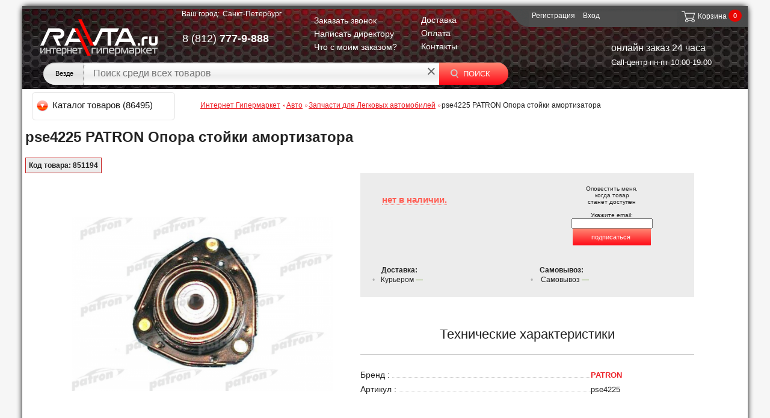

--- FILE ---
content_type: text/html; charset=UTF-8
request_url: https://ravta.ru/catalog/zapchasti-dlya-legkovykh-avtomobiley/pse4225_patron_opora_stoyki_amortizatora/
body_size: 35959
content:

<!doctype html><!--[if lt IE 7]> <html class="no-js lt-ie9 lt-ie8 lt-ie7" lang="ru"><![endif]--><!--[if IE 7]> <html class="no-js lt-ie9 lt-ie8" lang="ru"><![endif]--><!--[if IE 8]> <html class="no-js lt-ie9" lang="ru"><![endif]--><!--[if gt IE 8]><!--> <html class="no-js" lang="ru"><!--<![endif]--> <head><!--[if lt IE 9]> <script src="/bitrix/templates/ravta_ru/js/html5shiv.js" async></script> <![endif]-->
<!-- Google Tag Manager -->
<title>pse4225 PATRON Опора стойки амортизатора: цена, описание, отзывы</title>




<meta http-equiv="Content-Type" content="text/html; charset=UTF-8">
<meta name="description" content="pse4225 PATRON Опора стойки амортизатора ⭐ купить в интернет-магазине ravta.ru: Отзывы, описание, характеристики ∙ Выгодная цена ∙ ☎️ 8 (800) 555-99-22" />
<meta name="robots" content="all" />


<meta name="SKYPE_TOOLBAR" content="SKYPE_TOOLBAR_PARSER_COMPATIBLE">
<meta name='yandex-verification' content='5a9111e4236ff416'>
<meta name="google-site-verification" content="Rny2Qje-22BTNmC8EbWsbgq_0CyF2_e6BnkiMxJFNqM">

<link href="/bitrix/cache/css/s1/ravta_ru/kernel_main/kernel_main.css?176925240639563" type="text/css"  rel="stylesheet" />
<link href="/bitrix/cache/css/s1/ravta_ru/page_7e639dc84c39ad0de07c7bfaacb00c75/page_7e639dc84c39ad0de07c7bfaacb00c75.css?17692524061925" type="text/css"  rel="stylesheet" />
<link href="/bitrix/cache/css/s1/ravta_ru/template_929c46a0a93a7b792d53b5df5c53e4c3/template_929c46a0a93a7b792d53b5df5c53e4c3.css?17692524068866" type="text/css"  data-template-style="true"  rel="stylesheet" />
<link href="/bitrix/panel/main/popup.min.css?143897547020704" type="text/css"  data-template-style="true"  rel="stylesheet" />
<link rel="shortcut icon" type="image/x-icon" href="/bitrix/templates/ravta_ru/favicon.ico"/>
<link rel="stylesheet" type="text/css" href="/bitrix/templates/ravta_ru/css/reset.css?1600678119"/>
<link rel="stylesheet" type="text/css" href="/bitrix/templates/ravta_ru/css/style.css?1648199817" media="all"/>
<link rel="stylesheet" type="text/css" href="/bitrix/templates/ravta_ru/css/jquery.jqzoom.css?29012014" media="screen"/>
<link rel="stylesheet" type="text/css" href="/bitrix/templates/ravta_ru/components/ravta/eshop.catalog.top2/top_slider/style.css" media="screen"/>
<link rel="stylesheet" type="text/css" href="/bitrix/templates/ravta_ru/css/jquery-ui-1.9.2.css?29012014" media="screen"/>
<script src="/bitrix/templates/ravta_ru/js/j.js"></script>


    <link rel="stylesheet" type="text/css" href="/bitrix/templates/ravta_ru/css/media.css" media="screen"/>



<script type="text/javascript" src="/bitrix/templates/ravta_ru/js/jquery-migrate-1.2.1.min.js"></script>
<script type="text/javascript" src="/bitrix/components/bitrix/search.title/script.min.js"></script>
<script>
    ajaxObject = {
        ajaxLoad: function (url, element, wait, p) {
            var w = (wait == false) ? false : true;
                p = p || {};

            if (!w) {
                $.ajax({
                    url: url,
                    type: "POST",
                    data: p,
                    success: function (result) {
                        $("#" + element + "").html(result);
                    },
                    complete: function (p) {
                        if (typeof(p.callback) == 'function') {
                            p.callback();
                        }
                    }
                });
            } else {
                $.ajax({
                    url: url,
                    type: "POST",
                    data: p,
                    beforeSend: function (){
                        $("#" + element + "").html('<div class="load_page"><img src="/bitrix/templates/ravta_ru/images/ravta_uploader.gif" alt="uploader"></div>');
                    },
                    success: function (result) {
                        $("#" + element + "").html(result);
                    },
                    complete: function (p) {
                        if (typeof(p.callback) == 'function') {
                            p.callback();
                        }
                    }
                });
            }
        },
        initSliders: function () {
            $(".jcarousel").jcarousel();
            $(".jcarousel").on('jcarouselcontrol:active', function() { carouselNavigation.jcarousel('scrollIntoView', this); item.addClass('active'); });
            $(".jcarousel").on('jcarouselcontrol:inactive', function() { item.removeClass('active'); });
            $(".jcarousel-prev").jcarouselControl({target: "-=5"});
            $(".jcarousel-next").jcarouselControl({target: "+=5"});
            $(".params .showall a").click(function () {
                $(this).hasClass("hide") ? $(this).removeClass("hide").text("\u043f\u043e\u043a\u0430\u0437\u0430\u0442\u044c \u0432\u0441\u0435").closest(".params").find(".addit").toggleClass("show").show().slideUp(300) : $(this).addClass("hide").text("\u0441\u043a\u0440\u044b\u0442\u044c").closest(".params").find(".addit").toggleClass("show").hide().slideDown(300);
                return !1
            });
        }
    }
    $(function () {
        $('.jcarousel-wrapper, .jcarousel-prev, .jcarousel-next').hide();
        $('.load_page').show();
    });

    function isElement(element){
        if($('#'+element)){
            return true;
        }
    }

    function doneAction(element){
        if($('#'+element).attr('data-complete') == 'complete'){
            return true;
        }else{
            return false;
        }
    }

    function scrollAjax(element, to, url, animation, params){

        if(isElement(element)){

            $(window).scroll(function(){
                var w = $(window).height(),
                    t = $(window).scrollTop();

                if($('#'+element)[0]){
                    e = $('#'+element).offset().top;
                    if(w + t > e){
                        if(false === doneAction(to)){
                            $('#'+to).attr('data-complete','complete');
                            ajaxObject.ajaxLoad(url, to, animation, params);
                        }
                    }
                }
            });
        }
    }

//    scrollAjax('tabs-new', 'recommend', '/include/recommend_tovar.php', true);
    scrollAjax('tabs-new', 'tabs-4', '/include/productView.php', true);
</script>



<script type="text/javascript">if(!window.BX)window.BX={message:function(mess){if(typeof mess=='object') for(var i in mess) BX.message[i]=mess[i]; return true;}};</script>
<script type="text/javascript">(window.BX||top.BX).message({'JS_CORE_LOADING':'Загрузка...','JS_CORE_NO_DATA':'- Нет данных -','JS_CORE_WINDOW_CLOSE':'Закрыть','JS_CORE_WINDOW_EXPAND':'Развернуть','JS_CORE_WINDOW_NARROW':'Свернуть в окно','JS_CORE_WINDOW_SAVE':'Сохранить','JS_CORE_WINDOW_CANCEL':'Отменить','JS_CORE_H':'ч','JS_CORE_M':'м','JS_CORE_S':'с','JSADM_AI_HIDE_EXTRA':'Скрыть лишние','JSADM_AI_ALL_NOTIF':'Показать все','JSADM_AUTH_REQ':'Требуется авторизация!','JS_CORE_WINDOW_AUTH':'Войти','JS_CORE_IMAGE_FULL':'Полный размер'});</script>
<script type="text/javascript">(window.BX||top.BX).message({'LANGUAGE_ID':'ru','FORMAT_DATE':'DD.MM.YYYY','FORMAT_DATETIME':'DD.MM.YYYY HH:MI:SS','COOKIE_PREFIX':'BITRIX_SM','SERVER_TZ_OFFSET':'10800','SITE_ID':'s1','USER_ID':'','SERVER_TIME':'1769252924','USER_TZ_OFFSET':'0','USER_TZ_AUTO':'Y','bitrix_sessid':'dca4c8727168059d45648f608087cb9f'});</script>


<script type="text/javascript" src="/bitrix/cache/js/s1/ravta_ru/kernel_main/kernel_main.js?1769252406194499"></script>
<script type="text/javascript" src="/bitrix/cache/js/s1/ravta_ru/kernel_altasib/kernel_altasib.js?17692524063753"></script>
<script type="text/javascript" src="/bitrix/cache/js/s1/ravta_ru/kernel_altasib.errorsend/kernel_altasib.errorsend.js?176925240613183"></script>
<script type="text/javascript">BX.setJSList(['/bitrix/js/main/core/core.js?143897545269107','/bitrix/js/main/core/core_ajax.js?143897543920575','/bitrix/js/main/core/core_popup.js?143897543528778','/bitrix/js/main/core/core_window.js?143897543974831','/bitrix/js/altasib/kladr/kladr.js?14066590543507','/bitrix/js/altasib.errorsend/error.js?141758410112923','/bitrix/templates/ravta_ru/components/ravta/catalog/.default/ravta/catalog.element/.default_new/script.js?153751650512616','/bitrix/templates/ravta_ru/components/bitrix/menu/top_vertical_multilevel/script.js?13971574072567','/yenisite.resizer2/js/fancybox2/jquery.fancybox.pack.js?136905910422489','/yenisite.resizer2/js/fancybox2/helpers/jquery.fancybox-buttons.js?13690591043123','/yenisite.resizer2/js/fancybox2/helpers/jquery.fancybox-thumbs.js?14125724141685','/yenisite.resizer2/js/fancybox2/helpers/jquery.mousewheel-3.0.6.pack.js?13690591041396','/bitrix/templates/ravta_ru/components/ravta/altasib.geoip/template/script.js?14950976362676','/bitrix/components/bitrix/search.title/script.js?14389751246196','/bitrix/templates/ravta_ru/components/bitrix/search.title/search/script.js?13941259249421']); </script>
<script type="text/javascript">BX.setCSSList(['/bitrix/js/main/core/css/core.css?14389754322854','/bitrix/js/main/core/css/core_popup.css?143897545034473','/bitrix/templates/ravta_ru/components/ravta/guts.comment.list/.default/style.css?14151934381703','/yenisite.resizer2/js/fancybox2/jquery.fancybox.css?13690591044387','/yenisite.resizer2/js/fancybox2/helpers/jquery.fancybox-buttons.css?13690591042727','/bitrix/templates/ravta_ru/components/ravta/ravta.authorize/.default/style.css?1424087670599','/bitrix/templates/ravta_ru/components/bitrix/breadcrumb/.default/style.css?139715739665']); </script>

					<script type="text/javascript">
						BX.ajax.post(
							"/bitrix/tools/conversion/ajax_counter.php",
							{
								SITE_ID: BX.message("SITE_ID"),
								sessid: BX.message("bitrix_sessid"),
								HTTP_REFERER: ""
							},
							function () {}
						);
					</script>
					
<script type="text/javascript">
                                 var ALXerrorLogoImgSrc = '/bitrix/images/altasib.errorsend/altasib.errorsend.png';
			                     var ALXerrorSendMessages = {
                                        'head':'Найденная Вами ошибка в тексте',
                                        'footer':'<b>Послать сообщение об ошибке автору?</b><br /><span style="font-size: 10px; color: #7d7d7d">(ваш браузер останется на той же странице)</span>',
                                        'comment':'Комментарий для автора (необязательно)',
                                        'TitleForm':'Сообщение об ошибке',
                                        'ButtonSend':'Отправить',
                                        'LongText':'Вы выбрали слишком большой объем текста.',
                                        'LongText2':'Попробуйте ещё раз.',
                                        'text_ok':'Ваше сообщение отправлено.',
                                        'text_ok2':'Спасибо за внимание!'
                                }</script>
<link href="/bitrix/js/altasib.errorsend/css/window.css" type="text/css" rel="stylesheet" />
<script type="text/javascript">if(typeof ALXErrorSendClass == 'function')ALXErrorSend =  new ALXErrorSendClass();</script>

<script type="text/javascript" src="/bitrix/cache/js/s1/ravta_ru/template_3ebc6ffad5c8a239a2aa25de3347268b/template_3ebc6ffad5c8a239a2aa25de3347268b.js?176925240649531"></script>
<script type="text/javascript" src="/bitrix/cache/js/s1/ravta_ru/page_f33452b3f73c087730501ab38e608284/page_f33452b3f73c087730501ab38e608284.js?176925240616045"></script>



<!--[if lt IE 7]> <style type="text/css">#wrapper #content { width: 920px } #compare { bottom: -1px } div.catalog-admin-links { right: -1px } div.catalog-item-card .item-desc-overlay { background-image: none }</style><![endif]--> <!--[if IE 8]> <style type="text/css">#wrapper #content { width: 920px } footer .subscribe input[type="submit"] { beh * avior : url('/bitrix/templates/ravta_ru/PIE.htc'); .dev02_a { width: 254px; height: 27px; } }</style><![endif]--> <!--[if IE]> <style type="text/css"> .dev02_a { width: 254px; height: 27px; } #fancybox-loading.fancybox-ie div { background: transparent; filter: progid:DXImageTransform.Microsoft.AlphaImageLoader(src='/bitrix/templates/ravta_ru/jquery/fancybox/fancy_loading.png', sizingMethod='scale') } .fancybox-ie #fancybox-close { background: transparent; filter: progid:DXImageTransform.Microsoft.AlphaImageLoader(src='/bitrix/templates/ravta_ru/jquery/fancybox/fancy_close.png', sizingMethod='scale') } .fancybox-ie #fancybox-title-over { background: transparent; filter: progid:DXImageTransform.Microsoft.AlphaImageLoader(src='/bitrix/templates/ravta_ru/jquery/fancybox/fancy_title_over.png', sizingMethod='scale'); zoom: 1 } .fancybox-ie #fancybox-title-left { background: transparent; filter: progid:DXImageTransform.Microsoft.AlphaImageLoader(src='/bitrix/templates/ravta_ru/jquery/fancybox/fancy_title_left.png', sizingMethod='scale'); } .fancybox-ie #fancybox-title-main { background: transparent; filter: progid:DXImageTransform.Microsoft.AlphaImageLoader(src='/bitrix/templates/ravta_ru/jquery/fancybox/fancy_title_main.png', sizingMethod='scale') } .fancybox-ie #fancybox-title-right { background: transparent; filter: progid:DXImageTransform.Microsoft.AlphaImageLoader(src='/bitrix/templates/ravta_ru/jquery/fancybox/fancy_title_right.png', sizingMethod='scale') } .fancybox-ie #fancybox-left-ico { background: transparent; filter: progid:DXImageTransform.Microsoft.AlphaImageLoader(src='/bitrix/templates/ravta_ru/jquery/fancybox/fancy_nav_left.png', sizingMethod='scale') } .fancybox-ie #fancybox-right-ico { background: transparent; filter: progid:DXImageTransform.Microsoft.AlphaImageLoader(src='/bitrix/templates/ravta_ru/jquery/fancybox/fancy_nav_right.png', sizingMethod='scale') } .fancybox-ie .fancy-bg { background: transparent !important } .fancybox-ie #fancy-bg-n { filter: progid:DXImageTransform.Microsoft.AlphaImageLoader(src='/bitrix/templates/ravta_ru/jquery/fancybox/fancy_shadow_n.png', sizingMethod='scale') } .fancybox-ie #fancy-bg-ne { filter: progid:DXImageTransform.Microsoft.AlphaImageLoader(src='/bitrix/templates/ravta_ru/jquery/fancybox/fancy_shadow_ne.png', sizingMethod='scale') } .fancybox-ie #fancy-bg-e { filter: progid:DXImageTransform.Microsoft.AlphaImageLoader(src='/bitrix/templates/ravta_ru/jquery/fancybox/fancy_shadow_e.png', sizingMethod='scale') } .fancybox-ie #fancy-bg-se { filter: progid:DXImageTransform.Microsoft.AlphaImageLoader(src='/bitrix/templates/ravta_ru/jquery/fancybox/fancy_shadow_se.png', sizingMethod='scale') } .fancybox-ie #fancy-bg-s { filter: progid:DXImageTransform.Microsoft.AlphaImageLoader(src='/bitrix/templates/ravta_ru/jquery/fancybox/fancy_shadow_s.png', sizingMethod='scale') } .fancybox-ie #fancy-bg-sw { filter: progid:DXImageTransform.Microsoft.AlphaImageLoader(src='/bitrix/templates/ravta_ru/jquery/fancybox/fancy_shadow_sw.png', sizingMethod='scale') } .fancybox-ie #fancy-bg-w { filter: progid:DXImageTransform.Microsoft.AlphaImageLoader(src='/bitrix/templates/ravta_ru/jquery/fancybox/fancy_shadow_w.png', sizingMethod='scale') } .fancybox-ie #fancy-bg-nw { filter: progid:DXImageTransform.Microsoft.AlphaImageLoader(src='/bitrix/templates/ravta_ru/jquery/fancybox/fancy_shadow_nw.png', sizingMethod='scale') }</style><![endif]-->

<script type="application/ld+json">
    {
        "@context": "https://schema.org",
        "@type": "Organization",
        "url": "https://ravta.ru",
        "logo": "https://ravta.ru/bitrix/templates/ravta_ru/img/mobileLogo_schema.png"
    }
</script>
<script type="application/ld+json">
    {
        "@context": "https://schema.org",
        "@type": "WebSite",
        "url": "https://ravta.ru",
        "potentialAction": {
            "@type": "SearchAction",
            "target": "https://ravta.ru/catalog/?q={q}",
            "query-input": "name=q"
        }
    }
</script>
<script type="application/ld+json">
    {
        "@context": "https://schema.org",
        "@type": "Person",
        "name": "Интернет-гипермаркет Ravta.ru",
        "url": "https://ravta.ru",
        "sameAs": [
            "https://twitter.com/RAVTAru",
            "https://vk.com/ravta_ru",
            "https://facebook.com/118899081603443",
            "https://ok.ru/group/52942810775805",
            "https://www.instagram.com/ravta.ru/"
        ]
    }
</script>

<!-- Global site tag (gtag.js) - Google Analytics -->
<script async src="https://www.googletagmanager.com/gtag/js?id=G-J5DL4JGVEJ"></script>
<script>
  window.dataLayer = window.dataLayer || [];
  function gtag(){dataLayer.push(arguments);}
  gtag('js', new Date());

  gtag('config', 'G-J5DL4JGVEJ');
</script>

</head>
<body>

<!-- Yandex.Metrika counter -->
<script>
var yaParams = {city: "Санкт-Петербург", referrer: "" };
</script>

<!-- Yandex.Metrika counter -->
<script>
    (function (d, w, c) {
        (w[c] = w[c] || []).push(function() {
            try {
                w.yaCounter18494854 = new Ya.Metrika({
                    id:18494854,
                    clickmap:true,
                    trackLinks:true,
                    accurateTrackBounce:true,
                    webvisor:true,
                    ecommerce:"dataLayer"
                });
            } catch(e) { }
        });

        var n = d.getElementsByTagName("script")[0],
            s = d.createElement("script"),
            f = function () { n.parentNode.insertBefore(s, n); };
        s.type = "text/javascript";
        s.async = true;
        s.src = "https://mc.yandex.ru/metrika/watch.js";

        if (w.opera == "[object Opera]") {
            d.addEventListener("DOMContentLoaded", f, false);
        } else { f(); }
    })(document, window, "yandex_metrika_callbacks");
</script>
<noscript><div><img src="https://mc.yandex.ru/watch/18494854" style="position:absolute; left:-9999px;" alt="" /></div></noscript>
<!-- /Yandex.Metrika counter -->
<div id="all_background" style="display:none;"></div>

<style>
.close-to-director {
    position: absolute;
    top: 7px;
    right: 10px;
    text-decoration: none;
    font-size: 10px;
    border: none;
    background: url("/bitrix/templates/ravta_ru/img/sprt.png") no-repeat scroll 0 -260px rgba(0, 0, 0, 0);
    width: 20px;
    height: 20px;
    cursor: pointer;
}
.error-text{
    color: #ed2027;
    margin: 10px 0;
}
.success-text{
    margin: 80px;
}

</style>


<div class="mfeedback popup" id="modal_call" style="display: none; z-index: 300; margin: 0 50%;">
    <span class="close-to-director"></span>
    <div class="blocks-white-popup">
        <div id="show_block_back_call" class="blocks-white-popup-warranty">
            <div class="waiter"></div>
        </div>
    </div>
</div>
<script>
    $(".mfeedback .close-to-director").click(function (a) {
        a.preventDefault();
        $(this).closest(".mfeedback").fadeOut(300);
    });
    $(".popup .close-to-director").click(function (a) {
        a.preventDefault();
        $("#mask").fadeTo(300, 1);
        $("#mask").fadeOut(300);
        $(this).closest(".popup").fadeOut(300);
        $("#all_background").css("display", "none")
    });
</script>

<div class="popup" id="popup-call">
    <a class="close" href="javascript: void(0);"></a>
    <div class="blocks-white-popup">
        <div id="show_block_to_director" class="blocks-white-popup-warranty">
            <div class="waiter"></div>
        </div>
    </div>
</div>


<div class="popup" id="popup-call2">
    <a class="close" href="javascript: void(0);"></a>
    <div class="blocks-white-popup">
        <div id="show_block_to_warranty" class="blocks-white-popup-warranty">
            <div class="waiter"></div>
        </div>
    </div>
</div>


<div class="orderConditionHeader" style="display:none">
    <div class="orderConditionBody">
        <div class="close" onclick="$('.orderConditionHeader').css('display','none');"></div>

        <form class="orderConditionFrame"  action=''  method="POST">
    <div class="h3" style="padding: 0;">Что с моим заказом?</div>
    <div class="inputOrderCondition">
        <label>Введите номер заказа:</label>
        <span class="input" style="width: 95%;">
            <input style="padding: 0;" type="text" name="orderNumber" id="orderNumber" value=""
        </span>
    </div>
        <a class="btn btn-buy" style="float: right; margin: 15px 0 0;">
        <span class="non-icon">
            <input style="border: none; background: none;" type="submit" class="btn-input" name="submit" value="Узнать">
        </span>
    </a>
    <br style="clear: both"/>
    <br/>
    <div class="cloud"></div>
</form>


    </div>
    <div class="overlayOrderCond" onclick="$('.orderConditionHeader').css('display','none');"></div>
</div>
<div id="panel">
    </div>

<div id="page">
    <header>
        <div class="inner" itemscope itemtype="http://schema.org/Organization">
            <div class="choose_town">
                <span class="span1"> Ваш город: </span>
                

<script type="text/javascript">

    $(document).ready(function () {

        $("a.b_enter_town_modal").click(function () {
            $("#enter_new_town_input").css("display", "block");
            $("#overlay").css("display", "block");
        });
        $("#overlay").click(function () {
            $("#enter_new_town_input").css("display", "none");
            $("#overlay ").css("display", "none");
        });
        $(".b_town_main .close").click(function () {
            $("#enter_new_town_input").css("display", "none");
            $("#overlay ").css("display", "none");
        });
        var myPants1 = $('.city_link_all > .city_link_left_column').children();
        var myPants2 = $('.city_link_all > .city_link_right_column').children();
        for (var i = 0; i < myPants1.length; ++i) {
            if ($(myPants1[i]).children().length == 0) {
                $(myPants1[i]).addClass('no_padding');
            }
        }
        for (var i = 0; i < myPants2.length; ++i) {
            if ($(myPants2[i]).children().length == 0) {
                $(myPants2[i]).addClass('no_padding');
            }
        }
    });
    function changePost(value, value_id) {
        $("#choosing_town").val(value);
        $("#choosing_town_id").val(value_id);
        $("#form_to_choose_town").submit();
    }
    function putTheShadow(value) {
        var myPants1 = $('.city_link_all > .city_link_left_column > .link_city').children();
        var myPants2 = $('.city_link_all > .city_link_right_column > .link_city').children();
        for (var i = 0; i < myPants1.length; ++i) {
            var nowPants = $(myPants1[i]);
            if (nowPants.data('shadow') === value) {
                nowPants.removeClass('in_shadow');
                nowPants.addClass('no_shadow');
            } else {
                nowPants.removeClass('no_shadow');
                nowPants.addClass('in_shadow');
            }
        }
        for (var i = 0; i < myPants2.length; ++i) {
            var nowPants = $(myPants2[i]);
            if (nowPants.data('shadow') === value) {
                nowPants.removeClass('in_shadow');
                nowPants.addClass('no_shadow');
            } else {
                nowPants.removeClass('no_shadow');
                nowPants.addClass('in_shadow');
            }
        }
        $(".alway_shadow").css({"opacity": "0.4", "filter": "alpha(opacity=40)"});
    }
    function clearAllShadow() {
        var myPants1 = $('.city_link_all > .city_link_left_column > .link_city').children();
        var myPants2 = $('.city_link_all > .city_link_right_column > .link_city').children();
        for (var i = 0; i < myPants1.length; ++i) {
            $(myPants1[i]).removeClass('in_shadow');
            $(myPants1[i]).removeClass('no_shadow');
        }
        for (var i = 0; i < myPants2.length; ++i) {
            $(myPants2[i]).removeClass('in_shadow');
            $(myPants2[i]).removeClass('no_shadow');
        }
        $(".alway_shadow").css({"opacity": "1", "filter": "alpha(opacity=100)"});
    }
</script>


<!-- b_town_main -->
<div class="b_town_main" data-at="Выберите город" id="enter_new_town">
    <a class="b_enter_town_modal" id="b_enter_town">Санкт-Петербург</a>
    
    <!-- enter_new_town_input -->
    <div id='enter_new_town_input'>
        <a class="close" href="javascript: void(0);"></a>
        <div id="birds" class="block-grey">
            <nav class="letters_from_shadow">
                <a href="javascript: void(0);" onclick="putTheShadow('А')" class="shadow_for_all_not_me">
                    <span class="not_link">А</span>
                </a>
                <a href="javascript: void(0);" onclick="putTheShadow('Б')" class="shadow_for_all_not_me">
                    <span class="not_link">Б</span>
                </a>
                <a href="javascript: void(0);" onclick="putTheShadow('В')" class="shadow_for_all_not_me">
                    <span class="not_link">В</span>
                </a>
                <a href="javascript: void(0);" onclick="putTheShadow('Г')" class="shadow_for_all_not_me">
                    <span class="not_link">Г</span>
                </a>
                <a href="javascript: void(0);" onclick="putTheShadow('Д')" class="shadow_for_all_not_me">
                    <span class="not_link">Д</span>
                </a>
                <a href="javascript: void(0);" onclick="putTheShadow('Е')" class="shadow_for_all_not_me">
                    <span class="not_link">Е</span>
                </a>
                <a href="javascript: void(0);" onclick="putTheShadow('Ж')" class="shadow_for_all_not_me">
                    <span class="not_link">Ж</span>
                </a>
                <a href="javascript: void(0);" onclick="putTheShadow('З')" class="shadow_for_all_not_me">
                    <span class="not_link">З</span>
                </a>
                <a href="javascript: void(0);" onclick="putTheShadow('И')" class="shadow_for_all_not_me">
                    <span class="not_link">И</span>
                </a>
                <a href="javascript: void(0);" onclick="putTheShadow('Й')" class="shadow_for_all_not_me">
                    <span class="not_link">Й</span>
                </a>
                <a href="javascript: void(0);" onclick="putTheShadow('К')" class="shadow_for_all_not_me">
                    <span class="not_link">К</span>
                </a>
                <a href="javascript: void(0);" onclick="putTheShadow('Л')" class="shadow_for_all_not_me">
                    <span class="not_link">Л</span>
                </a>
                <a href="javascript: void(0);" onclick="putTheShadow('М')" class="shadow_for_all_not_me">
                    <span class="not_link">М</span>
                </a>
                <a href="javascript: void(0);" onclick="putTheShadow('Н')" class="shadow_for_all_not_me">
                    <span class="not_link">Н</span>
                </a>
                <a href="javascript: void(0);" onclick="putTheShadow('О')" class="shadow_for_all_not_me">
                    <span class="not_link">О</span>
                </a>
                <a href="javascript: void(0);" onclick="putTheShadow('П')" class="shadow_for_all_not_me">
                    <span class="not_link">П</span>
                </a>
                <a href="javascript: void(0);" onclick="putTheShadow('Р')" class="shadow_for_all_not_me">
                    <span class="not_link">Р</span>
                </a>
                <a href="javascript: void(0);" onclick="putTheShadow('С')" class="shadow_for_all_not_me">
                    <span class="not_link">С</span>
                </a>
                <a href="javascript: void(0);" onclick="putTheShadow('Т')" class="shadow_for_all_not_me">
                    <span class="not_link">Т</span>
                </a>
                <a href="javascript: void(0);" onclick="putTheShadow('У')" class="shadow_for_all_not_me">
                    <span class="not_link">У</span>
                </a>
                <a href="javascript: void(0);" onclick="putTheShadow('Ф')" class="shadow_for_all_not_me">
                    <span class="not_link">Ф</span>
                </a>
                <a href="javascript: void(0);" onclick="putTheShadow('Х')" class="shadow_for_all_not_me">
                    <span class="not_link">Х</span>
                </a>
                <a href="javascript: void(0);" onclick="putTheShadow('Ч')" class="shadow_for_all_not_me">
                    <span class="not_link">Ч</span>
                </a>
                <a href="javascript: void(0);" onclick="putTheShadow('Ш')" class="shadow_for_all_not_me">
                    <span class="not_link">Ш</span>
                </a>
                <a href="javascript: void(0);" onclick="putTheShadow('Щ')" class="shadow_for_all_not_me">
                    <span class="not_link">Щ</span>
                </a>
                <a href="javascript: void(0);" onclick="putTheShadow('Э')" class="shadow_for_all_not_me">
                    <span class="not_link">Э</span>
                </a>
                <a href="javascript: void(0);" onclick="putTheShadow('Я')" class="shadow_for_all_not_me">
                    <span class="not_link">Я</span>
                </a>
                <a href="javascript: void(0);" onclick="clearAllShadow()" class="shadow_for_all_not_me clear_shadow">
                    <span>очистить</span>
                </a>
            </nav>


            <form method="post" name="form_to_choose_town" id="form_to_choose_town">
                <div class="city_link_all">
                    <div class="city_link_left_column"><div class="link_city"> <span class="city_bold alway_shadow">Адыгея Респ</span><a class="" data-shadow="М" href="javascript: void(0);" onclick="changePost('Майкоп','4080');"> <span>Майкоп</span></a></div><div class="link_city"> <span class="city_bold alway_shadow">Алтай Респ</span><a class="" data-shadow="Г" href="javascript: void(0);" onclick="changePost('Горно-Алтайск','4082');"> <span>Горно-Алтайск</span></a></div><div class="link_city"> <span class="city_bold alway_shadow">Алтайский край</span><a class="" data-shadow="Б" href="javascript: void(0);" onclick="changePost('Барнаул','4084');"> <span>Барнаул</span></a><a class="" data-shadow="Б" href="javascript: void(0);" onclick="changePost('Бийск','4085');"> <span>Бийск</span></a><a class="" data-shadow="Р" href="javascript: void(0);" onclick="changePost('Рубцовск','4086');"> <span>Рубцовск</span></a></div><div class="link_city"> <span class="city_bold alway_shadow">Амурская обл</span><a class="" data-shadow="Б" href="javascript: void(0);" onclick="changePost('Благовещенск','4088');"> <span>Благовещенск</span></a></div><div class="link_city"> <span class="city_bold alway_shadow">Архангельская обл</span><a class="" data-shadow="А" href="javascript: void(0);" onclick="changePost('Архангельск','4090');"> <span>Архангельск</span></a><a class="" data-shadow="В" href="javascript: void(0);" onclick="changePost('Вельск','7305');"> <span>Вельск</span></a><a class="" data-shadow="К" href="javascript: void(0);" onclick="changePost('Котлас','4091');"> <span>Котлас</span></a><a class="" data-shadow="С" href="javascript: void(0);" onclick="changePost('Северодвинск','4093');"> <span>Северодвинск</span></a></div><div class="link_city"> <span class="city_bold alway_shadow">Астраханская обл</span><a class="" data-shadow="А" href="javascript: void(0);" onclick="changePost('Астрахань','4095');"> <span>Астрахань</span></a></div><div class="link_city"> <span class="city_bold alway_shadow">Башкортостан Респ</span><a class="" data-shadow="Н" href="javascript: void(0);" onclick="changePost('Нефтекамск','4097');"> <span>Нефтекамск</span></a><a class="" data-shadow="С" href="javascript: void(0);" onclick="changePost('Стерлитамак','4098');"> <span>Стерлитамак</span></a><a class="" data-shadow="У" href="javascript: void(0);" onclick="changePost('Уфа','4099');"> <span>Уфа</span></a></div><div class="link_city"> <span class="city_bold alway_shadow">Белгородская обл</span><a class="" data-shadow="Б" href="javascript: void(0);" onclick="changePost('Белгород','4101');"> <span>Белгород</span></a><a class="" data-shadow="С" href="javascript: void(0);" onclick="changePost('Старый Оскол','4102');"> <span>Старый Оскол</span></a></div><div class="link_city"> <span class="city_bold alway_shadow">Брянская обл</span><a class="" data-shadow="Б" href="javascript: void(0);" onclick="changePost('Брянск','4104');"> <span>Брянск</span></a></div><div class="link_city"> <span class="city_bold alway_shadow">Бурятия Респ</span><a class="" data-shadow="У" href="javascript: void(0);" onclick="changePost('Улан-Удэ','4106');"> <span>Улан-Удэ</span></a></div><div class="link_city"> <span class="city_bold alway_shadow">Владимирская обл</span><a class="" data-shadow="В" href="javascript: void(0);" onclick="changePost('Владимир','4108');"> <span>Владимир</span></a><a class="" data-shadow="К" href="javascript: void(0);" onclick="changePost('Ковров','7339');"> <span>Ковров</span></a><a class="" data-shadow="М" href="javascript: void(0);" onclick="changePost('Муром','7342');"> <span>Муром</span></a></div><div class="link_city"> <span class="city_bold alway_shadow">Волгоградская обл</span><a class="" data-shadow="В" href="javascript: void(0);" onclick="changePost('Волгоград','4110');"> <span>Волгоград</span></a><a class="" data-shadow="В" href="javascript: void(0);" onclick="changePost('Волжский','4111');"> <span>Волжский</span></a></div><div class="link_city"> <span class="city_bold alway_shadow">Вологодская обл</span><a class="" data-shadow="В" href="javascript: void(0);" onclick="changePost('Вологда','4113');"> <span>Вологда</span></a><a class="" data-shadow="У" href="javascript: void(0);" onclick="changePost('Устюжна','7333');"> <span>Устюжна</span></a><a class="" data-shadow="Ч" href="javascript: void(0);" onclick="changePost('Череповец','4114');"> <span>Череповец</span></a></div><div class="link_city"> <span class="city_bold alway_shadow">Воронежская обл</span><a class="" data-shadow="В" href="javascript: void(0);" onclick="changePost('Воронеж','4116');"> <span>Воронеж</span></a></div><div class="link_city"> <span class="city_bold alway_shadow">Дагестан Респ</span><a class="" data-shadow="К" href="javascript: void(0);" onclick="changePost('Кизляр','7307');"> <span>Кизляр</span></a><a class="" data-shadow="М" href="javascript: void(0);" onclick="changePost('Махачкала','4118');"> <span>Махачкала</span></a></div><div class="link_city"> <span class="city_bold alway_shadow">Еврейская Аобл</span><a class="" data-shadow="Б" href="javascript: void(0);" onclick="changePost('Биробиджан','4120');"> <span>Биробиджан</span></a></div><div class="link_city"> <span class="city_bold alway_shadow">Забайкальский край</span><a class="" data-shadow="Ч" href="javascript: void(0);" onclick="changePost('Чита','4122');"> <span>Чита</span></a></div><div class="link_city"> <span class="city_bold alway_shadow">Ивановская обл</span><a class="" data-shadow="И" href="javascript: void(0);" onclick="changePost('Иваново','4124');"> <span>Иваново</span></a><a class="" data-shadow="К" href="javascript: void(0);" onclick="changePost('Кинешма','7316');"> <span>Кинешма</span></a></div><div class="link_city"> <span class="city_bold alway_shadow">Ингушетия респ</span><a class="" data-shadow="Н" href="javascript: void(0);" onclick="changePost('Назрань','7302');"> <span>Назрань</span></a></div><div class="link_city"> <span class="city_bold alway_shadow">Иркутская обл</span><a class="" data-shadow="Б" href="javascript: void(0);" onclick="changePost('Братск','4126');"> <span>Братск</span></a><a class="" data-shadow="И" href="javascript: void(0);" onclick="changePost('Иркутск','4127');"> <span>Иркутск</span></a><a class="" data-shadow="Т" href="javascript: void(0);" onclick="changePost('Тулун','4128');"> <span>Тулун</span></a></div><div class="link_city"> <span class="city_bold alway_shadow">Кабардино-Балкарская Респ</span><a class="" data-shadow="Н" href="javascript: void(0);" onclick="changePost('Нальчик','4130');"> <span>Нальчик</span></a></div><div class="link_city"> <span class="city_bold alway_shadow">Калининградская обл</span><a class="" data-shadow="К" href="javascript: void(0);" onclick="changePost('Калининград','4132');"> <span>Калининград</span></a></div><div class="link_city"> <span class="city_bold alway_shadow">Калмыкия Респ</span><a class="" data-shadow="Э" href="javascript: void(0);" onclick="changePost('Элиста','4134');"> <span>Элиста</span></a></div><div class="link_city"> <span class="city_bold alway_shadow">Калужская обл</span><a class="" data-shadow="К" href="javascript: void(0);" onclick="changePost('Калуга','4136');"> <span>Калуга</span></a><a class="" data-shadow="О" href="javascript: void(0);" onclick="changePost('Обнинск','7325');"> <span>Обнинск</span></a></div><div class="link_city"> <span class="city_bold alway_shadow">Камчатский край</span><a class="" data-shadow="П" href="javascript: void(0);" onclick="changePost('Петропавловск-Камчатский','4138');"> <span>Петропавловск-Камчатский</span></a></div><div class="link_city"> <span class="city_bold alway_shadow">Карачаево-Черкесская Респ</span><a class="" data-shadow="Ч" href="javascript: void(0);" onclick="changePost('Черкесск','4140');"> <span>Черкесск</span></a></div><div class="link_city"> <span class="city_bold alway_shadow">Карелия Респ</span><a class="" data-shadow="К" href="javascript: void(0);" onclick="changePost('Костомукша','7263');"> <span>Костомукша</span></a><a class="" data-shadow="П" href="javascript: void(0);" onclick="changePost('Петрозаводск','4142');"> <span>Петрозаводск</span></a><a class="" data-shadow="П" href="javascript: void(0);" onclick="changePost('Питкяранта','7262');"> <span>Питкяранта</span></a></div><div class="link_city"> <span class="city_bold alway_shadow">Кемеровская обл</span><a class="" data-shadow="К" href="javascript: void(0);" onclick="changePost('Кемерово','4144');"> <span>Кемерово</span></a><a class="" data-shadow="М" href="javascript: void(0);" onclick="changePost('Междуреченск','7304');"> <span>Междуреченск</span></a><a class="" data-shadow="Н" href="javascript: void(0);" onclick="changePost('Новокузнецк','4145');"> <span>Новокузнецк</span></a></div><div class="link_city"> <span class="city_bold alway_shadow">Кировская обл</span><a class="" data-shadow="К" href="javascript: void(0);" onclick="changePost('Киров','4147');"> <span>Киров</span></a></div><div class="link_city"> <span class="city_bold alway_shadow">Коми Респ</span><a class="" data-shadow="В" href="javascript: void(0);" onclick="changePost('Воркута','4149');"> <span>Воркута</span></a><a class="" data-shadow="С" href="javascript: void(0);" onclick="changePost('Сыктывкар','4150');"> <span>Сыктывкар</span></a><a class="" data-shadow="У" href="javascript: void(0);" onclick="changePost('Ухта','4151');"> <span>Ухта</span></a></div><div class="link_city"> <span class="city_bold alway_shadow">Костромская обл</span><a class="" data-shadow="Б" href="javascript: void(0);" onclick="changePost('Буй','7334');"> <span>Буй</span></a><a class="" data-shadow="К" href="javascript: void(0);" onclick="changePost('Кострома','4153');"> <span>Кострома</span></a></div><div class="link_city"> <span class="city_bold alway_shadow">Краснодарский край</span><a class="" data-shadow="А" href="javascript: void(0);" onclick="changePost('Анапа','7287');"> <span>Анапа</span></a><a class="" data-shadow="А" href="javascript: void(0);" onclick="changePost('Армавир','7318');"> <span>Армавир</span></a><a class="" data-shadow="Б" href="javascript: void(0);" onclick="changePost('Белореченск','7320');"> <span>Белореченск</span></a><a class="" data-shadow="Г" href="javascript: void(0);" onclick="changePost('Геленджик','7312');"> <span>Геленджик</span></a><a class="" data-shadow="К" href="javascript: void(0);" onclick="changePost('Краснодар','4155');"> <span>Краснодар</span></a><a class="" data-shadow="Н" href="javascript: void(0);" onclick="changePost('Новокубанск','7319');"> <span>Новокубанск</span></a><a class="" data-shadow="Н" href="javascript: void(0);" onclick="changePost('Новороссийск','4156');"> <span>Новороссийск</span></a><a class="" data-shadow="С" href="javascript: void(0);" onclick="changePost('Сочи','4157');"> <span>Сочи</span></a><a class="" data-shadow="Т" href="javascript: void(0);" onclick="changePost('Туапсе','4158');"> <span>Туапсе</span></a></div><div class="link_city"> <span class="city_bold alway_shadow">Красноярский край</span><a class="" data-shadow="А" href="javascript: void(0);" onclick="changePost('Ачинск','4160');"> <span>Ачинск</span></a><a class="" data-shadow="Ж" href="javascript: void(0);" onclick="changePost('Железногорск','7340');"> <span>Железногорск</span></a><a class="" data-shadow="К" href="javascript: void(0);" onclick="changePost('Канск','4161');"> <span>Канск</span></a><a class="" data-shadow="К" href="javascript: void(0);" onclick="changePost('Красноярск','4162');"> <span>Красноярск</span></a><a class="" data-shadow="Н" href="javascript: void(0);" onclick="changePost('Норильск','4163');"> <span>Норильск</span></a></div><div class="link_city"> <span class="city_bold alway_shadow">Крым Респ</span><a class="" data-shadow="Е" href="javascript: void(0);" onclick="changePost('Евпатория','7338');"> <span>Евпатория</span></a><a class="" data-shadow="К" href="javascript: void(0);" onclick="changePost('Керчь','7343');"> <span>Керчь</span></a><a class="" data-shadow="С" href="javascript: void(0);" onclick="changePost('Севастополь','4165');"> <span>Севастополь</span></a><a class="" data-shadow="С" href="javascript: void(0);" onclick="changePost('Симферополь','4166');"> <span>Симферополь</span></a><a class="" data-shadow="Я" href="javascript: void(0);" onclick="changePost('Ялта','7335');"> <span>Ялта</span></a></div><div class="link_city"> <span class="city_bold alway_shadow">Курганская обл</span><a class="" data-shadow="К" href="javascript: void(0);" onclick="changePost('Курган','4168');"> <span>Курган</span></a></div><div class="link_city"> <span class="city_bold alway_shadow">Курская обл</span><a class="" data-shadow="Ж" href="javascript: void(0);" onclick="changePost('Железногорск (Курская обл.)','7341');"> <span>Железногорск (Курская обл.)</span></a><a class="" data-shadow="К" href="javascript: void(0);" onclick="changePost('Курск','4170');"> <span>Курск</span></a></div><div class="link_city"> <span class="city_bold alway_shadow">Липецкая обл</span><a class="" data-shadow="Е" href="javascript: void(0);" onclick="changePost('Елец','7330');"> <span>Елец</span></a><a class="" data-shadow="Л" href="javascript: void(0);" onclick="changePost('Липецк','4175');"> <span>Липецк</span></a></div><div class="link_city"></div><div class="link_city"> <span class="city_bold alway_shadow">Марий Эл Респ</span><a class="" data-shadow="В" href="javascript: void(0);" onclick="changePost('Волжск','7317');"> <span>Волжск</span></a><a class="" data-shadow="Й" href="javascript: void(0);" onclick="changePost('Йошкар-Ола','4179');"> <span>Йошкар-Ола</span></a></div><div class="link_city"> <span class="city_bold alway_shadow">Мордовия Респ</span><a class="" data-shadow="С" href="javascript: void(0);" onclick="changePost('Саранск','4181');"> <span>Саранск</span></a></div><div class="link_city big_city_link_moscow"> <span class="city_bold alway_shadow">Москва и МО</span><a class="" data-shadow="Б" href="javascript: void(0);" onclick="changePost('Балашиха','7336');"> <span>Балашиха</span></a><a class="" data-shadow="В" href="javascript: void(0);" onclick="changePost('Волоколамск','7303');"> <span>Волоколамск</span></a><a class="" data-shadow="Д" href="javascript: void(0);" onclick="changePost('Дзержинский','7314');"> <span>Дзержинский</span></a><a class="" data-shadow="Д" href="javascript: void(0);" onclick="changePost('Дмитров','7266');"> <span>Дмитров</span></a><a class="" data-shadow="Д" href="javascript: void(0);" onclick="changePost('Долгопрудный','7268');"> <span>Долгопрудный</span></a><a class="" data-shadow="Е" href="javascript: void(0);" onclick="changePost('Егорьевск','4183');"> <span>Егорьевск</span></a><a class="" data-shadow="З" href="javascript: void(0);" onclick="changePost('Звенигород','7349');"> <span>Звенигород</span></a><a class="" data-shadow="К" href="javascript: void(0);" onclick="changePost('Клин','4185');"> <span>Клин</span></a><a class="" data-shadow="К" href="javascript: void(0);" onclick="changePost('Коломна','4186');"> <span>Коломна</span></a><a class="" data-shadow="К" href="javascript: void(0);" onclick="changePost('Королев','7265');"> <span>Королев</span></a><a class="" data-shadow="К" href="javascript: void(0);" onclick="changePost('Красногорск','4187');"> <span>Красногорск</span></a><a class="" data-shadow="Л" href="javascript: void(0);" onclick="changePost('Лобня','7267');"> <span>Лобня</span></a><a class="" data-shadow="Л" href="javascript: void(0);" onclick="changePost('Люберцы','7280');"> <span>Люберцы</span></a><a class="big_city_moscow" data-shadow="М" href="javascript: void(0);" onclick="changePost('Москва','4188');"> <span>Москва</span></a><a class="" data-shadow="Н" href="javascript: void(0);" onclick="changePost('Наро-Фоминск','7332');"> <span>Наро-Фоминск</span></a><a class="" data-shadow="Н" href="javascript: void(0);" onclick="changePost('Ногинск','4189');"> <span>Ногинск</span></a><a class="" data-shadow="О" href="javascript: void(0);" onclick="changePost('Орехово-Зуево','7323');"> <span>Орехово-Зуево</span></a><a class="" data-shadow="П" href="javascript: void(0);" onclick="changePost('Подольск','5462');"> <span>Подольск</span></a><a class="" data-shadow="С" href="javascript: void(0);" onclick="changePost('Сергиев Посад','4190');"> <span>Сергиев Посад</span></a><a class="" data-shadow="С" href="javascript: void(0);" onclick="changePost('Серпухов','4191');"> <span>Серпухов</span></a><a class="" data-shadow="Т" href="javascript: void(0);" onclick="changePost('Троицк','7345');"> <span>Троицк</span></a><a class="" data-shadow="Х" href="javascript: void(0);" onclick="changePost('Химки','7281');"> <span>Химки</span></a></div><div class="link_city"> <span class="city_bold alway_shadow">Мурманская обл</span><a class="" data-shadow="А" href="javascript: void(0);" onclick="changePost('Апатиты','4193');"> <span>Апатиты</span></a><a class="" data-shadow="К" href="javascript: void(0);" onclick="changePost('Кандалакша','7295');"> <span>Кандалакша</span></a><a class="" data-shadow="М" href="javascript: void(0);" onclick="changePost('Мурманск','4194');"> <span>Мурманск</span></a></div></div><div class="city_link_right_column"><div class="link_city"> <span class="city_bold alway_shadow">Ненецкий АО</span><a class="" data-shadow="Н" href="javascript: void(0);" onclick="changePost('Нарьян-Мар','4196');"> <span>Нарьян-Мар</span></a></div><div class="link_city"> <span class="city_bold alway_shadow">Нижегородская обл</span><a class="" data-shadow="А" href="javascript: void(0);" onclick="changePost('Арзамас','7328');"> <span>Арзамас</span></a><a class="" data-shadow="Н" href="javascript: void(0);" onclick="changePost('Нижний Новгород','4198');"> <span>Нижний Новгород</span></a></div><div class="link_city"> <span class="city_bold alway_shadow">Новгородская обл</span><a class="" data-shadow="В" href="javascript: void(0);" onclick="changePost('Великий Новгород','4200');"> <span>Великий Новгород</span></a></div><div class="link_city"> <span class="city_bold alway_shadow">Новосибирская обл</span><a class="" data-shadow="Н" href="javascript: void(0);" onclick="changePost('Новосибирск','4202');"> <span>Новосибирск</span></a></div><div class="link_city"> <span class="city_bold alway_shadow">Омская обл</span><a class="" data-shadow="О" href="javascript: void(0);" onclick="changePost('Омск','4204');"> <span>Омск</span></a></div><div class="link_city"> <span class="city_bold alway_shadow">Оренбургская обл</span><a class="" data-shadow="О" href="javascript: void(0);" onclick="changePost('Оренбург','4206');"> <span>Оренбург</span></a><a class="" data-shadow="О" href="javascript: void(0);" onclick="changePost('Орск','4207');"> <span>Орск</span></a></div><div class="link_city"> <span class="city_bold alway_shadow">Орловская обл</span><a class="" data-shadow="О" href="javascript: void(0);" onclick="changePost('Орел','4209');"> <span>Орел</span></a></div><div class="link_city"> <span class="city_bold alway_shadow">Пензенская обл</span><a class="" data-shadow="П" href="javascript: void(0);" onclick="changePost('Пенза','4211');"> <span>Пенза</span></a></div><div class="link_city"> <span class="city_bold alway_shadow">Пермский край</span><a class="" data-shadow="П" href="javascript: void(0);" onclick="changePost('Пермь','4213');"> <span>Пермь</span></a></div><div class="link_city"> <span class="city_bold alway_shadow">Приморский край</span><a class="" data-shadow="В" href="javascript: void(0);" onclick="changePost('Владивосток','4215');"> <span>Владивосток</span></a><a class="" data-shadow="Д" href="javascript: void(0);" onclick="changePost('Дальнереченск','4216');"> <span>Дальнереченск</span></a><a class="" data-shadow="Н" href="javascript: void(0);" onclick="changePost('Находка','4217');"> <span>Находка</span></a><a class="" data-shadow="У" href="javascript: void(0);" onclick="changePost('Уссурийск','4218');"> <span>Уссурийск</span></a></div><div class="link_city"> <span class="city_bold alway_shadow">Псковская обл</span><a class="" data-shadow="П" href="javascript: void(0);" onclick="changePost('Псков','4220');"> <span>Псков</span></a></div><div class="link_city"> <span class="city_bold alway_shadow">Ростовская обл</span><a class="" data-shadow="В" href="javascript: void(0);" onclick="changePost('Волгодонск','4222');"> <span>Волгодонск</span></a><a class="" data-shadow="К" href="javascript: void(0);" onclick="changePost('Каменск-Шахтинский','4223');"> <span>Каменск-Шахтинский</span></a><a class="" data-shadow="Р" href="javascript: void(0);" onclick="changePost('Ростов','7322');"> <span>Ростов</span></a><a class="" data-shadow="Р" href="javascript: void(0);" onclick="changePost('Ростов-на-Дону','4224');"> <span>Ростов-на-Дону</span></a><a class="" data-shadow="Т" href="javascript: void(0);" onclick="changePost('Таганрог','4225');"> <span>Таганрог</span></a><a class="" data-shadow="Ш" href="javascript: void(0);" onclick="changePost('Шахты','4310');"> <span>Шахты</span></a></div><div class="link_city"> <span class="city_bold alway_shadow">Рязанская обл</span><a class="" data-shadow="Р" href="javascript: void(0);" onclick="changePost('Рязань','4227');"> <span>Рязань</span></a></div><div class="link_city"> <span class="city_bold alway_shadow">Самарская обл</span><a class="" data-shadow="С" href="javascript: void(0);" onclick="changePost('Самара','4229');"> <span>Самара</span></a><a class="" data-shadow="С" href="javascript: void(0);" onclick="changePost('Сызрань','4230');"> <span>Сызрань</span></a><a class="" data-shadow="Т" href="javascript: void(0);" onclick="changePost('Тольятти','4231');"> <span>Тольятти</span></a></div><div class="link_city big_city_link_spb"> <span class="city_bold alway_shadow">Санкт-Петербург и ЛО</span><a class="" data-shadow="Б" href="javascript: void(0);" onclick="changePost('Бокситогорск','7240');"> <span>Бокситогорск</span></a><a class="" data-shadow="В" href="javascript: void(0);" onclick="changePost('Волхов','7249');"> <span>Волхов</span></a><a class="" data-shadow="В" href="javascript: void(0);" onclick="changePost('Всеволожск','7243');"> <span>Всеволожск</span></a><a class="" data-shadow="В" href="javascript: void(0);" onclick="changePost('Выборг','4172');"> <span>Выборг</span></a><a class="" data-shadow="Г" href="javascript: void(0);" onclick="changePost('Гатчина','7238');"> <span>Гатчина</span></a><a class="" data-shadow="И" href="javascript: void(0);" onclick="changePost('Ивангород','7241');"> <span>Ивангород</span></a><a class="" data-shadow="К" href="javascript: void(0);" onclick="changePost('Кингисепп','7250');"> <span>Кингисепп</span></a><a class="" data-shadow="К" href="javascript: void(0);" onclick="changePost('Кириши','7248');"> <span>Кириши</span></a><a class="" data-shadow="К" href="javascript: void(0);" onclick="changePost('Кировск','7234');"> <span>Кировск</span></a><a class="" data-shadow="К" href="javascript: void(0);" onclick="changePost('Коммунар','7246');"> <span>Коммунар</span></a><a class="" data-shadow="Л" href="javascript: void(0);" onclick="changePost('Лодейное Поле','7255');"> <span>Лодейное Поле</span></a><a class="" data-shadow="Л" href="javascript: void(0);" onclick="changePost('Луга','7235');"> <span>Луга</span></a><a class="" data-shadow="Н" href="javascript: void(0);" onclick="changePost('Никольское','7251');"> <span>Никольское</span></a><a class="" data-shadow="Н" href="javascript: void(0);" onclick="changePost('Новая Ладога','7254');"> <span>Новая Ладога</span></a><a class="" data-shadow="П" href="javascript: void(0);" onclick="changePost('Приозерск','7256');"> <span>Приозерск</span></a><a class="big_city_spb" data-shadow="С" href="javascript: void(0);" onclick="changePost('Санкт-Петербург','4173');"> <span>Санкт-Петербург</span></a><a class="" data-shadow="С" href="javascript: void(0);" onclick="changePost('Светогорск','7253');"> <span>Светогорск</span></a><a class="" data-shadow="С" href="javascript: void(0);" onclick="changePost('Сланцы','7252');"> <span>Сланцы</span></a><a class="" data-shadow="С" href="javascript: void(0);" onclick="changePost('Сосновый Бор','7236');"> <span>Сосновый Бор</span></a><a class="" data-shadow="С" href="javascript: void(0);" onclick="changePost('Сясьстрой','7244');"> <span>Сясьстрой</span></a><a class="" data-shadow="Т" href="javascript: void(0);" onclick="changePost('Тихвин','7237');"> <span>Тихвин</span></a><a class="" data-shadow="Т" href="javascript: void(0);" onclick="changePost('Тосно','7337');"> <span>Тосно</span></a></div><div class="link_city"> <span class="city_bold alway_shadow">Саратовская обл</span><a class="" data-shadow="С" href="javascript: void(0);" onclick="changePost('Саратов','4233');"> <span>Саратов</span></a><a class="" data-shadow="Э" href="javascript: void(0);" onclick="changePost('Энгельс','7324');"> <span>Энгельс</span></a></div><div class="link_city"> <span class="city_bold alway_shadow">Саха /Якутия/ Респ</span><a class="" data-shadow="Н" href="javascript: void(0);" onclick="changePost('Нерюнгри','4235');"> <span>Нерюнгри</span></a><a class="" data-shadow="Я" href="javascript: void(0);" onclick="changePost('Якутск','4236');"> <span>Якутск</span></a></div><div class="link_city"> <span class="city_bold alway_shadow">Сахалинская обл</span><a class="" data-shadow="Ю" href="javascript: void(0);" onclick="changePost('Южно-Сахалинск','4238');"> <span>Южно-Сахалинск</span></a></div><div class="link_city"> <span class="city_bold alway_shadow">Свердловская обл</span><a class="" data-shadow="Е" href="javascript: void(0);" onclick="changePost('Екатеринбург','4240');"> <span>Екатеринбург</span></a><a class="" data-shadow="К" href="javascript: void(0);" onclick="changePost('Каменск-Уральский','7326');"> <span>Каменск-Уральский</span></a><a class="" data-shadow="Н" href="javascript: void(0);" onclick="changePost('Нижний Тагил','4241');"> <span>Нижний Тагил</span></a><a class="" data-shadow="С" href="javascript: void(0);" onclick="changePost('Серов','4242');"> <span>Серов</span></a></div><div class="link_city"> <span class="city_bold alway_shadow">Северная Осетия - Алания Респ</span><a class="" data-shadow="В" href="javascript: void(0);" onclick="changePost('Владикавказ','4244');"> <span>Владикавказ</span></a></div><div class="link_city"> <span class="city_bold alway_shadow">Смоленская обл</span><a class="" data-shadow="С" href="javascript: void(0);" onclick="changePost('Смоленск','4246');"> <span>Смоленск</span></a></div><div class="link_city"> <span class="city_bold alway_shadow">Ставропольский край</span><a class="" data-shadow="Б" href="javascript: void(0);" onclick="changePost('Буденновск','7321');"> <span>Буденновск</span></a><a class="" data-shadow="Е" href="javascript: void(0);" onclick="changePost('Ессентуки','7306');"> <span>Ессентуки</span></a><a class="" data-shadow="Н" href="javascript: void(0);" onclick="changePost('Невинномысск','7290');"> <span>Невинномысск</span></a><a class="" data-shadow="П" href="javascript: void(0);" onclick="changePost('Пятигорск','4248');"> <span>Пятигорск</span></a><a class="" data-shadow="С" href="javascript: void(0);" onclick="changePost('Ставрополь','4249');"> <span>Ставрополь</span></a></div><div class="link_city"> <span class="city_bold alway_shadow">Тамбовская обл</span><a class="" data-shadow="Т" href="javascript: void(0);" onclick="changePost('Тамбов','4251');"> <span>Тамбов</span></a></div><div class="link_city"> <span class="city_bold alway_shadow">Татарстан Респ</span><a class="" data-shadow="А" href="javascript: void(0);" onclick="changePost('Альметьевск','4253');"> <span>Альметьевск</span></a><a class="" data-shadow="К" href="javascript: void(0);" onclick="changePost('Казань','4254');"> <span>Казань</span></a><a class="" data-shadow="Н" href="javascript: void(0);" onclick="changePost('Набережные Челны','4255');"> <span>Набережные Челны</span></a><a class="" data-shadow="Н" href="javascript: void(0);" onclick="changePost('Нижнекамск','7329');"> <span>Нижнекамск</span></a><a class="" data-shadow="Ч" href="javascript: void(0);" onclick="changePost('Чистополь','7315');"> <span>Чистополь</span></a></div><div class="link_city"> <span class="city_bold alway_shadow">Тверская обл</span><a class="" data-shadow="Б" href="javascript: void(0);" onclick="changePost('Бологое','7264');"> <span>Бологое</span></a><a class="" data-shadow="О" href="javascript: void(0);" onclick="changePost('Осташков','7346');"> <span>Осташков</span></a><a class="" data-shadow="Т" href="javascript: void(0);" onclick="changePost('Тверь','4257');"> <span>Тверь</span></a></div><div class="link_city"> <span class="city_bold alway_shadow">Томская обл</span><a class="" data-shadow="С" href="javascript: void(0);" onclick="changePost('Северск','4259');"> <span>Северск</span></a><a class="" data-shadow="Т" href="javascript: void(0);" onclick="changePost('Томск','4260');"> <span>Томск</span></a></div><div class="link_city"> <span class="city_bold alway_shadow">Тульская обл</span><a class="" data-shadow="Н" href="javascript: void(0);" onclick="changePost('Новомосковск','4262');"> <span>Новомосковск</span></a><a class="" data-shadow="Т" href="javascript: void(0);" onclick="changePost('Тула','4263');"> <span>Тула</span></a></div><div class="link_city"> <span class="city_bold alway_shadow">Тыва Респ</span><a class="" data-shadow="К" href="javascript: void(0);" onclick="changePost('Кызыл','4265');"> <span>Кызыл</span></a></div><div class="link_city"> <span class="city_bold alway_shadow">Тюменская обл</span><a class="" data-shadow="Т" href="javascript: void(0);" onclick="changePost('Тюмень','4267');"> <span>Тюмень</span></a></div><div class="link_city"> <span class="city_bold alway_shadow">Удмуртская Респ</span><a class="" data-shadow="Г" href="javascript: void(0);" onclick="changePost('Глазов','7344');"> <span>Глазов</span></a><a class="" data-shadow="И" href="javascript: void(0);" onclick="changePost('Ижевск','4269');"> <span>Ижевск</span></a></div><div class="link_city"> <span class="city_bold alway_shadow">Ульяновская обл</span><a class="" data-shadow="У" href="javascript: void(0);" onclick="changePost('Ульяновск','4271');"> <span>Ульяновск</span></a></div><div class="link_city"> <span class="city_bold alway_shadow">Хабаровский край</span><a class="" data-shadow="К" href="javascript: void(0);" onclick="changePost('Комсомольск-на-Амуре','4273');"> <span>Комсомольск-на-Амуре</span></a><a class="" data-shadow="Х" href="javascript: void(0);" onclick="changePost('Хабаровск','4275');"> <span>Хабаровск</span></a></div><div class="link_city"> <span class="city_bold alway_shadow">Хакасия Респ</span><a class="" data-shadow="А" href="javascript: void(0);" onclick="changePost('Абакан','4277');"> <span>Абакан</span></a></div><div class="link_city"> <span class="city_bold alway_shadow">Ханты-Мансийский Автономный округ - Югра АО</span><a class="" data-shadow="Н" href="javascript: void(0);" onclick="changePost('Нижневартовск','4279');"> <span>Нижневартовск</span></a><a class="" data-shadow="Н" href="javascript: void(0);" onclick="changePost('Нягань','4280');"> <span>Нягань</span></a><a class="" data-shadow="С" href="javascript: void(0);" onclick="changePost('Сургут','4281');"> <span>Сургут</span></a><a class="" data-shadow="Х" href="javascript: void(0);" onclick="changePost('Ханты-Мансийск','4282');"> <span>Ханты-Мансийск</span></a></div><div class="link_city"> <span class="city_bold alway_shadow">Челябинская обл</span><a class="" data-shadow="З" href="javascript: void(0);" onclick="changePost('Златоуст','7327');"> <span>Златоуст</span></a><a class="" data-shadow="М" href="javascript: void(0);" onclick="changePost('Магнитогорск','4284');"> <span>Магнитогорск</span></a><a class="" data-shadow="М" href="javascript: void(0);" onclick="changePost('Миасс','7331');"> <span>Миасс</span></a><a class="" data-shadow="Ч" href="javascript: void(0);" onclick="changePost('Челябинск','4285');"> <span>Челябинск</span></a><a class="" data-shadow="Ю" href="javascript: void(0);" onclick="changePost('Южноуральск','7313');"> <span>Южноуральск</span></a></div><div class="link_city"> <span class="city_bold alway_shadow">Чеченская Респ</span><a class="" data-shadow="Г" href="javascript: void(0);" onclick="changePost('Грозный','4287');"> <span>Грозный</span></a></div><div class="link_city"> <span class="city_bold alway_shadow">Чувашская Респ</span><a class="" data-shadow="К" href="javascript: void(0);" onclick="changePost('Канаш','7347');"> <span>Канаш</span></a><a class="" data-shadow="Ч" href="javascript: void(0);" onclick="changePost('Чебоксары','4289');"> <span>Чебоксары</span></a></div><div class="link_city"></div><div class="link_city"> <span class="city_bold alway_shadow">Ямало-Ненецкий АО</span><a class="" data-shadow="Н" href="javascript: void(0);" onclick="changePost('Новый Уренгой','4293');"> <span>Новый Уренгой</span></a><a class="" data-shadow="Н" href="javascript: void(0);" onclick="changePost('Ноябрьск','4294');"> <span>Ноябрьск</span></a><a class="" data-shadow="С" href="javascript: void(0);" onclick="changePost('Салехард','4295');"> <span>Салехард</span></a></div><div class="link_city"> <span class="city_bold alway_shadow">Ярославская обл</span><a class="" data-shadow="Р" href="javascript: void(0);" onclick="changePost('Рыбинск','4303');"> <span>Рыбинск</span></a><a class="" data-shadow="Я" href="javascript: void(0);" onclick="changePost('Ярославль','4297');"> <span>Ярославль</span></a></div></div>                </div>
                <input type="hidden" id="choosing_town" name="choosing_town">
                <input type="hidden" id="choosing_town_id" name="choosing_town_id">
                <input type="submit" class="invisible_input_town" id="choosing_town2" name="choosing_town2">
            </form>
            <br style="clear: both"/><br/>
            <div style="font-size: 12px; margin-left: 3px; margin-top: -10px;color: #ed2027;">Если Вы не нашли свой город в списке - то у нас работает доставка по всей России.<br/> Стоимость, сроки и условия доставки товара Вашем городе - уточняйте по телефону: 8 (800) 555-99-22.</div>
        </div>
    </div>
    <!-- /enter_new_town_input -->
    <div id="overlay"></div>
</div>
<!-- /b_town_main -->            </div>


            <div class="login-bar">
                <div class="inner">
                    <span class="welcome">
                            <span data-base="PGEgaHJlZj0iL2xvZ2luLz9yZWdpc3Rlcj15ZXMmYW1wO2JhY2t1cmw9JTJGIj7QoNC10LPQuNGB0YLRgNCw0YbQuNGPPC9hPg==" data-type="text" class="pseudolink"></span>
<span id="auth_form_popup_starter" style="cursor: pointer;"><a href="#">Вход</a></span>
                    </span>
                </div>


                <div id="cart_line" class="tail">

                    <div style="float:right">
<a style="margin:0px 3px 0px 0px;" class="" href="/personal/basket.php">
<img style="height:18px;" alt="Корзина" src="/bitrix/templates/ravta_ru/img/bskt.svg">
Корзина
</a>
<div class="bsktcnt" style="float:right">
<a style="margin:0px 10px 0px 0px;" class="bsktcnt" class="" href="/personal/basket.php">
<span style="color:white;background:#e70500;padding:4px 8px;line-height:8pt;font-size:8pt;border-radius:10px;">
0</span>
</a>
</div>
</div>
<div id="basket_show" class="share_box1" style="display:none;"></div>

                </div>
                
            </div>

            

<div id="auth_form_popup" style="display: none">
                <div id="this_form_auth">

                     <span class="close_auth_form"></span>

<form name="form_auth" method="post" target="_top" action="/catalog/zapchasti-dlya-legkovykh-avtomobiley/pse4225_patron_opora_stoyki_amortizatora/"><input type="hidden" name="AUTH_FORM" value="Y"/> <input type="hidden" name="TYPE" value="AUTH"/>  <input type="hidden" name="backurl"

                                                                                                                                                                                                                                                 value="/catalog/zapchasti-dlya-legkovykh-avtomobiley/pse4225_patron_opora_stoyki_amortizatora/"/>      <div class="cols">
        <div class="col">



            <div class="field" style="margin-top: 15px;"><span style="float: left;">Вход</span> <span style="float: right;" class="input"> <input style="padding: 0 !important;" type="text" name="USER_LOGIN" maxlength="50" value=""/> </span>
            </div>
            <div style="clear: both;"></div>
            <div class="field" style="margin-top: 15px;"><span style="float: left;">Пароль</span> <span style="float: right;" class="input"> <input style="padding: 0 !important;" type="password" name="USER_PASSWORD" maxlength="50"
                                                                                                                                                                                class="input-field"/> </span>  </div>
        </div>
    </div>
    <div style="clear: both;"></div>
    <br/>  <span class="actions_auth act" style="float: left;"> <a class="btn-right"> <input type="checkbox" id="USER_REMEMBER" name="USER_REMEMBER" value="Y"/><label for="USER_REMEMBER">&nbsp;Запомнить меня</label>
        </a> </span>  
	<span class="icon"><input style="background: #ff3e3d;width:120px; padding-top:8px;padding-bottom:8px;float:right; border: none;color: #FFFFFF" type="submit" name="Login"
	value="Войти"/></span>

     </form>
<div style="clear: both;"></div>
<hr/>   <!--noindex-->     <div class="field"
         style="padding-top: 5px;">  <span
            data-key="66c9e2c3c9afa92d4eabb6a069f78b4f" data-type="content"></span> <br/></div>  <!--/noindex--> <script type="text/javascript">     try {
        document.form_auth.USER_LOGIN.focus();
    } catch (e) {
    }
     </script>


                </div>
                <div id="overlay_form_auth"></div>
            </div>


                        <br style="clear: both" />


            <div class="rightHeaderPart">
                <a id="logo" title="На главную страницу" href="https://ravta.ru" itemprop="name">
                    <span><img alt="Гипермаркет Ravta.ru" src="/bitrix/templates/ravta_ru/img/mobileLogo.svg" class="logo-img"></span>                </a>


<div itemprop="address" itemscope itemtype="http://schema.org/PostalAddress">
<span style="display:none" itemprop="streetAddress">Лиговский пр. 256 корпус 3Е</span>
<span style="display:none" itemprop="postalCode">196084</span>
<span style="display:none" itemprop="addressLocality">Санкт-Петербург</span>
</div>
                <div class="phones" itemprop="telephone">
                    <div class="piter"><a href="tel:88127779888">8 <span>(812) </span><b>777-9-888</b></a></div>                </div>


                    <script>
                        function free_popupclick(uuu){

                            $.ajax({
                                url: '/include/free/ajax.php',
                                data: {act:'free_show_form',uuu:uuu},
                                method: 'POST',
                                success: function(data){
                                    if(data){
                                        $('.blocks-white-popup').html(data);
                                    }
                                }
                            });
                            var a = $("body").width()
                                d = $("body").height(),
                                e = $(this).attr("href"),
                                f = $(document).height(),
                                g = $(window).width();
                            $("#mask").css({width: g, height: f});
                            $("#mask").fadeIn(30);
                            $("#mask").fadeTo(30, .8);
                            $(window).height();
                            scrollTop = $(window).scrollTop();
                            $(e).parent("body").length && $(e).css("top", scrollTop + 175);
                            $(e).fadeIn(50);
                            $("#all_background").css("width", a).css("height", d).css("display", "inline");
                            $('#modal_call').css({
                                display: 'block',
                                top: 50,
                                width: 310
                            })
                            return !1
                        }
                        function free_tdsend_form(event){
			    document.getElementById("free_sndbtn").value="Отправляется...";
                            event.preventDefault();
                            $.ajax({
                                url: '/include/free/ajax.php',
                                data: {
                                    act:'free_send_form',
                                    free_price: $('[name="free_price"]').val(),
                                    free_name: $('[name="free_name"]').val(),
                                    free_message: $('[name="free_message"]').val(),
                                    free_email: $('[name="free_email"]').val(),
                                    free_phone: $('[name="free_phone"]').val(),
				    u: $('[name="u"]').val()
                                },
                                method: 'POST',
                                success: function(data){
                                    var res = JSON.parse(data);
                                    if(res.error)
                                        $('.error-text').html(res.error);
                                    if(res.success){
                                        $('.leftColumnDirect').html('<div class="success-text">' + res.success + '</div>');
                                    }
                                }
                            });
                        }
                    </script>


                <!--noindex-->
                <div class="call">
                    <script>
                        function popupclick(){
                            $.ajax({
                                url: '/include/to_director/ajax.php',
                                data: {act:'show_form'},
                                method: 'POST',
                                success: function(data){
                                    if(data){
                                        $('.blocks-white-popup').html(data);
                                    }
                                }
                            });
                            var a = $("body").width()
                                d = $("body").height(),
                                e = $(this).attr("href"),
                                f = $(document).height(),
                                g = $(window).width();
                            $("#mask").css({width: g, height: f});
                            $("#mask").fadeIn(300);
                            $("#mask").fadeTo(300, .8);
                            $(window).height();
                            scrollTop = $(window).scrollTop();
                            $(e).parent("body").length && $(e).css("top", scrollTop + 175);
                            $(e).fadeIn(500);
                            $("#all_background").css("width", a).css("height", d).css("display", "inline");
                            $('#modal_call').css({
                                display: 'block',
                                top: 50,
                                width: 400
                            })
                            return !1
                        }
                        function tdsend_form(event){
			    document.getElementById("sndbtn").value="Отправляется...";
                            event.preventDefault();
                            $.ajax({
                                url: '/include/to_director/ajax.php',
                                data: {
                                    act:'send_form',
                                    user_order: $('[name="user_order"]').val(),
                                    user_name: $('[name="user_name"]').val(),
                                    message: $('[name="MESSAGE"]').val(),
                                    user_email: $('[name="user_email"]').val(),
                                    user_phone: $('[name="user_phone"]').val()
                                },
                                method: 'POST',
                                success: function(data){
                                    var res = JSON.parse(data);
                                    if(res.error)
                                        $('.error-text').html(res.error);
                                    if(res.success){
                                        $('.leftColumnDirect').html('<div class="success-text">' + res.success + '</div>');
                                    }
                                }
                            });
                        }
                    </script>
                    <span class="pseudolink" data-type="text" data-md5="9d386ca9d67f779b813ebb6893cb9411" data-base="[base64]/0LjRgdCw0YLRjCDQtNC40YDQtdC60YLQvtGA0YM8L2E+PC9kaXY+"></span>

                    <div class="callToOrderCondition" onclick="$('.orderConditionHeader').css('display','block');">Что с моим заказом?</div>
                </div>


                <div class="del_head">
                    <div>
                                            <a class="head_del" style="display:block;" href='/delivery/'>Доставка</a>
                        <a class="head_pay" style="display:block;" href='/payment/'>Оплата</a>
                        <a class="head_cont" style="display:block;"  href="/contacts/" class="cont pseudolink paymentHeader">Контакты</a>
                                        </div>
                </div>


                <div class="clear"></div>


                <div id="search_block">
                     
 
 
<form id="search" class="search" action="/catalog/"> 
<div class="search_form"> 


<div class="search_cat_select_wrapper">

<div>

<div id="search_cat_block" class="search_cat_block"> 
Везде</div> </div> <input type="hidden" name="cat" id="title-search-cat" value=""/> 
 
</div> 

<div style="width: 590px; float: left; position: relative;">
<input class="clr" id="title-search-input" placeholder="Поиск среди всех товаров" type="text" name="q" value="" autocomplete="off"/>
<div onclick="document.getElementById('title-search-input').value='';document.getElementById('title-search-input').focus();" class="search_clear_button" type="r_eset" style="position: absolute;
    font-size: 27px;
    top: 0px;
    cursor: pointer;
    bottom: 0px;
    right: 0px;
    color: #666;
/*    display:none;*/
    border: 0;
    padding: 0px 5px;
/*    border-radius: 50%;*/
    background-color: transparent;
    transition: background 200ms;">&times;</div>
</div>

<span class="btn btn-large" style="cursor: pointer;">
    <span class="icon"></span>
    <span class="iconText">поиск</span>
</span>
<input name="s" type="submit" value="Поиск" id="search-submit-button"/></div> </form> 
<div id="search-dropdown-menu-div" style="position: absolute; z-index: 1001; display: none;"> 
<ul class="search-dropdown-menu"> 
    <li><a data-section-id="Везде" class="search-dropdown-item">Везде</a></li> 
    </ul> </div> 
 
<script type="text/javascript"> var jsControl = new JCTitleSearch({'AJAX_PAGE': '/search/backend.php', 'CONTAINER_ID': 'search', 'INPUT_ID': 'title-search-input', 'CAT_ID': 'title-search-cat', 'MIN_QUERY_LEN': 3}); $(document).ready(function () { $(".search-dropdown-item").click(function () { var wo = $('.search_cat_select_wrapper').width(); $("#search_cat_block").html($(this).html().replace("&nbsp;&nbsp;&nbsp;&nbsp;&nbsp;&nbsp;", "")); $("#title-search-cat").val($(this).attr("data-section-id")); $("#search-dropdown-menu-div").hide(); var w = $('.search_cat_select_wrapper').width(); var t = $('.search_arrow').css('backgroundPosition'); var e = t.split('px'); var x = parseInt(e[0]) - parseInt(wo - w), y = e[1]; $('.search_arrow').css('backgroundPosition', x + 'px ' + y + 'px'); }); $("#search-dropdown-menu-div").mouseleave(function () { $(this).hide() }) }); </script>
                </div>
            </div>


            <div class="leftHeaderPart">
                <div class="worktime"><div style="padding-bottom:5px;">онлайн заказ 24 часа<br></div><div><small>Call-центр пн-пт 10:00-19:00</small></div></div>
                            </div>
            <!--/noindex-->
        </div>
    </header>


            <a id="openSlideMenu" style="background: url('/bitrix/templates/ravta_ru/img/threesharp.jpg') left no-repeat;height: 30px;width: 30px;" href="/"></a>
        <section id="wrapper"  class="notMainWrapper">
            
	<div class="breadcrumb_div"><section itemscope itemtype="http://schema.org/BreadcrumbList" class="breadcrumb">
	<span itemprop="itemListElement" itemscope itemtype="http://schema.org/ListItem">
	<a itemprop="item" title="На главную страницу" href="https://ravta.ru"><span itemprop="name">Интернет Гипермаркет</span></a><meta itemprop="position" content="0" /></span><span class="dot"> </span><span itemprop="itemListElement" itemscope itemtype="http://schema.org/ListItem"><a itemprop="item" href="/catalog/avto-moto/" title="Авто"><span itemprop="name">Авто</span></a><meta itemprop="position" content="1" /></span><span class="dot"> </span><span itemprop="itemListElement" itemscope itemtype="http://schema.org/ListItem"><a itemprop="item" href="/catalog/zapchasti-dlya-legkovykh-avtomobiley/" title="Запчасти для Легковых автомобилей"><span itemprop="name">Запчасти для Легковых автомобилей</span></a><meta itemprop="position" content="2" /></span><span class="dot"> </span><span itemprop="name" class="lastcrumb">pse4225 PATRON Опора стойки амортизатора</span></section></div>

    <script>
        $(document).ready(function(){
            $(".breadcrumb").css("marginTop","20px");
            $(".breadcrumb").css("paddingBottom","15px");
        });
    </script>


    <div class="top_div_line">
        <div class="tdl_left_block">
            <div id="top_vertical_multilevel_menu">
    <div id="top_vertical_multilevel" class="top_vertical_multilevel">
        <div class="top_second_line">
            <div>
                                    <a data-type="href" data-md5="b63585065a2f8fff66096d47e2d6fc54" data-base="L2NhdGFsb2cv" class="pseudolink"><span class="menu-arrow" style="position: absolute;margin-left: -10px;"></span>Каталог товаров (86495) </a>
                            </div>
        </div>
    </div>      <script> $(document).ready(function () {
            $("#top_vertical_multilevel_menu").hover(function () {
                if ($("div").is("#vertical_multilevel_menu") != true) {
                    $("#top_vertical_menu-sitemap-tree").show();
                }
            }, function () {
                if ($("div").is("#vertical_multilevel_menu") != true) {
                    $("#top_vertical_menu-sitemap-tree").hide();
                }
            });
            setTimeout(function () {
                var mainDivs = $(".menu_vert2_sub");
                var maxHeight = $(".menu_vert2").height();
                for (var i = 0; i < mainDivs.length; ++i) {
                    now = $(mainDivs[i]).children().length;
                    switch (now) {
                        case 1 :
                            $(mainDivs[i]).width('220px');
                            break;
                        case 2 :
                            $(mainDivs[i]).width('440px');
                            break;
                        case 3 :
                            $(mainDivs[i]).width('640px');
                            break;
                        case 4 :
                            $(mainDivs[i]).width('870px');
                            break;
                        case 5 :
                            $(mainDivs[i]).width('870px');
                            var dron = $(mainDivs[i]).children('.col_vol_5');
                            var sz = dron.children('dt').length;
                            var newh = 570 + sz * 25;
                            $(mainDivs[i]).height(newh);
                            break;
                        default:
                            $(mainDivs[i]).width('870px');
                            var dron = $(mainDivs[i]).children('.col_vol_5');
                            var sz = dron.children('dt').length;
                            var newh = 570 + sz * 25;
                            $(mainDivs[i]).height(newh);
                    }
                }
            }, 0);
            var timerId0;
            var timerId1;
            var timerId2;
            $('#menu_vert_top > dt').mouseenter(function () {
                var a = $(this).find(".menu_vert2_sub");
                clearTimeout(timerId0);
                timerId1 = setTimeout(function () {
                    $('#menu_vert_top > dt >div.menu_vert2_hover').not(a).hide();
                    $('#menu_vert_top > dt').not(a.parent()).removeClass('menu_vert2_act');
                }, 300);
                timerId2 = setTimeout(function () {
                    a.addClass('menu_vert2_hover').show();
                    a.parent().addClass('menu_vert2_act');
                }, 300);
            }).mouseleave(function () {
                var a = $(this).find(".menu_vert2_sub");
                clearTimeout(timerId1);
                clearTimeout(timerId2);
                if (a.hasClass('menu_vert2_hover')) {
                    timerId0 = setTimeout(function () {
                        a.hide();
                        a.parent().removeClass('menu_vert2_act');
                    }, 500);
                }
            });
        }); </script>
    <div id="top_vertical_menu-sitemap-tree" class="menu-sitemap-tree">
        <dl id="menu_vert_top" class="menu_vert2"> 

	                <dt class="position_1">
	    <span class="menu-first-level" style="background: url('/upload/iblock/10b/10b11dc36fece5b4a45dd6ad0b351bcd.png') no-repeat 5px 5px;"></span>
	            <p><a style='padding:0px !important' href='/catalog/avto-moto/'>Авто</a>         
    		<span class="arrow-right"></span>
	    	    </p> 
	    <div class='menu_vert2_sub' ><dl class='menu_vert2_col col_vol_0'>    

		                 <dt class="level_menu_2 ">
                	<a href="/catalog/avtomobilnaya_elektronika/" style="font-weight:normal;">Автомобильная электроника <span class="old_category_menu"></span></a>
                </dt>      

		                 <dt class="level_menu_2 ">
                	<a href="/catalog/akkumulyatory-zaryadnye-ustroystva/" style="font-weight:normal;">Аккумуляторы, зарядные устройства <span class="old_category_menu"></span></a>
                </dt>                            			    <dt class="level_menu_3 ">
			                        	<a href="/catalog/akkumulyatory/" style="font-weight:normal;display:inline-block;">Аккумуляторы <span class="old_category_menu"></span></a>
		    <a href="/catalog/akkumulyatory/cars/" style="font-weight:normal;display:inline-block;">Подбор аккумулятора по автомобилю<span class="old_category_menu"></span></a>                        			                                                   	<a href="/catalog/zaryadnye_ustroystva_1/" style="font-weight:normal;display:inline-block;">Автомобильные зарядные устройства <span class="old_category_menu"></span></a>
		                            			     

		  <dt class="level_menu_2" ><a href="/tec/byauto/">Подбор запчастей</a></dt><dt class="level_menu_2"><a href="/catalog/masla-smazki/">Масла, смазки</a></dt>                 <dt class="level_menu_2 ">
                	<a href="/catalog/zapchasti-dlya-legkovykh-avtomobiley/" style="font-weight:normal;">Запчасти для Легковых автомобилей <span class="old_category_menu"></span></a>
                </dt>                            			    <dt class="level_menu_3 ">
			                        	<a href="/catalog/analogi/" style="font-weight:normal;display:inline-block;">Аналоги <span class="old_category_menu"></span></a>
		                            			                                                   	<a href="/catalog/podshipniki_roliki_krestoviny_1/" style="font-weight:normal;display:inline-block;">Подшипники, Ролики, Крестовины <span class="old_category_menu"></span></a>
		                            			                                                   	<a href="/catalog/prochee_4/" style="font-weight:normal;display:inline-block;">Прочее для легковых автомобилей <span class="old_category_menu"></span></a>
		                            			                                                   	<a href="/catalog/privod/" style="font-weight:normal;display:inline-block;">Привод <span class="old_category_menu"></span></a>
		                            			                                                   	<a href="/catalog/rulevoe_upravlenie_2/" style="font-weight:normal;display:inline-block;">Рулевое управление <span class="old_category_menu"></span></a>
		                            			                               <dt class="level_menu_3 ">
                            	<a href="/catalog/zapchasti-dlya-legkovykh-avtomobiley/" style="font-weight:normal;color:blue">Еще..</a>
                            </dt>
                                                                                                                   

		                 <dt class="level_menu_2 ">
                	<a href="/catalog/avtokosmetika-avtoshampuni-klei-germetiki/" style="font-weight:normal;">Автохимия, технические жидкости <span class="old_category_menu"></span></a>
                </dt>                            			    <dt class="level_menu_3 ">
			                        	<a href="/catalog/avtokosmetika/" style="font-weight:normal;display:inline-block;">Автокосметика <span class="old_category_menu"></span></a>
		                            			                                                   	<a href="/catalog/avtokhimiya/" style="font-weight:normal;display:inline-block;">Автохимия <span class="old_category_menu"></span></a>
		                            			                                                   	<a href="/catalog/avtoshampuni/" style="font-weight:normal;display:inline-block;">Автошампуни <span class="old_category_menu"></span></a>
		                            			                                                   	<a href="/catalog/antifriz/" style="font-weight:normal;display:inline-block;">Антифриз <span class="old_category_menu"></span></a>
		                            			                                                   	<a href="/catalog/germetiki/" style="font-weight:normal;display:inline-block;">Герметики <span class="old_category_menu"></span></a>
		                            			                               <dt class="level_menu_3 ">
                            	<a href="/catalog/avtokosmetika-avtoshampuni-klei-germetiki/" style="font-weight:normal;color:blue">Еще..</a>
                            </dt>
                                   

		 </dl><dl class=" menu_vert2_col col_vol_1">                <dt class="level_menu_2 ">
                	<a href="/catalog/avtoaksessuary/" style="font-weight:normal;">Автоаксессуары <span class="old_category_menu"></span></a>
                </dt>      

		                 <dt class="level_menu_2 ">
                	<a href="/catalog/shchetki-stekloochistiteley/" style="font-weight:normal;">Щетки стеклоочистителей <span class="old_category_menu"></span></a>
                </dt>      

		                 <dt class="level_menu_2 ">
                	<a href="/catalog/avtoaksessuary-dopolnitelnoe-oborudovanie/" style="font-weight:normal;">Дополнительное оборудование <span class="old_category_menu"></span></a>
                </dt>                            			    <dt class="level_menu_3 ">
			                        	<a href="/catalog/bagazhniki/" style="font-weight:normal;display:inline-block;">Багажники <span class="old_category_menu"></span></a>
		                            			                                                   	<a href="/catalog/bryzgoviki/" style="font-weight:normal;display:inline-block;">Брызговики, локеры <span class="old_category_menu"></span></a>
		                            			                                                   	<a href="/catalog/kovriki/" style="font-weight:normal;display:inline-block;">Коврики <span class="old_category_menu"></span></a>
		                            			                                                   	<a href="/catalog/deflektory_akril/" style="font-weight:normal;display:inline-block;">Дефлекторы, декоративные элементы <span class="old_category_menu"></span></a>
		                            			                                                   	<a href="/catalog/mekhanicheskie_sredstva_zashchity/" style="font-weight:normal;display:inline-block;">Механические средства защиты <span class="old_category_menu"></span></a>
		                            			     

		                 <dt class="level_menu_2 ">
                	<a href="/catalog/lampy/" style="font-weight:normal;">Автолампы <span class="old_category_menu"></span></a>
                </dt>      

		                 <dt class="level_menu_2 ">
                	<a href="/catalog/avtomobilnaya_elektronika/" style="font-weight:normal;">Автомобильная электроника <span class="old_category_menu"></span></a>
                </dt>                            			    <dt class="level_menu_3 ">
			                        	<a href="/catalog/avtoakustika/" style="font-weight:normal;display:inline-block;">Автоакустика <span class="old_category_menu"></span></a>
		                            			                                                   	<a href="/catalog/preobrazovateli-napryazheniya/" style="font-weight:normal;display:inline-block;">Преобразователи напряжения <span class="old_category_menu"></span></a>
		                            			                                                   	<a href="/catalog/aksessuary_27/" style="font-weight:normal;display:inline-block;">Аксессуары <span class="old_category_menu"></span></a>
		                            			     

		                 <dt class="level_menu_2 ">
                	<a href="/catalog/kraski-i-avtoemali/" style="font-weight:normal;">Краски, автоэмали, лаки <span class="old_category_menu"></span></a>
                </dt>                            			    <dt class="level_menu_3 ">
			                        	<a href="/catalog/avtoemali/" style="font-weight:normal;display:inline-block;">Автоэмали <span class="old_category_menu"></span></a>
		                            			                                                   	<a href="/catalog/kraski/" style="font-weight:normal;display:inline-block;">Краски автомобильные <span class="old_category_menu"></span></a>
		                            			                                                   	<a href="/catalog/rastvoriteli/" style="font-weight:normal;display:inline-block;">Растворители <span class="old_category_menu"></span></a>
		                            			                                                   	<a href="/catalog/gruntovki/" style="font-weight:normal;display:inline-block;">Грунтовки <span class="old_category_menu"></span></a>
		                            			                                                   	<a href="/catalog/laki_1/" style="font-weight:normal;display:inline-block;">Лаки <span class="old_category_menu"></span></a>
		                            			     

		 </dl><dl class=" menu_vert2_col col_vol_1">                <dt class="level_menu_2 ">
                	<a href="/catalog/vse-dlya-sto/" style="font-weight:normal;">Все для СТО <span class="old_category_menu"></span></a>
                </dt>                            			    <dt class="level_menu_3 ">
			                        	<a href="/catalog/instrument-dlya-sto/" style="font-weight:normal;display:inline-block;">Инструмент для СТО <span class="old_category_menu"></span></a>
		                            			                                                   	<a href="/catalog/prochee_5/" style="font-weight:normal;display:inline-block;">Прочее <span class="old_category_menu"></span></a>
		                            			     

		                 <dt class="level_menu_2 ">
                	<a href="/catalog/podbor-shin/" style="font-weight:normal;">Шины автомобильные <span class="old_category_menu"></span></a>
                </dt>                            			    <dt class="level_menu_3 ">
			                        	<a href="/catalog/legkovye_shiny/" style="font-weight:normal;display:inline-block;">Легковые шины <span class="old_category_menu"></span></a>
		                            			     

		                 <dt class="level_menu_2 ">
                	<a href="/catalog/zapchasti-dlya-gruzovykh-avtomobiley/" style="font-weight:normal;">Запчасти для Грузовых автомобилей <span class="old_category_menu"></span></a>
                </dt>                            			    <dt class="level_menu_3 ">
			                        	<a href="/catalog/dvigatel_2/" style="font-weight:normal;display:inline-block;">Двигатель <span class="old_category_menu"></span></a>
		                            			                                                   	<a href="/catalog/privodnoy_val_1/" style="font-weight:normal;display:inline-block;">Приводной вал <span class="old_category_menu"></span></a>
		                            			                                                   	<a href="/catalog/prokladki_11/" style="font-weight:normal;display:inline-block;">Прокладки <span class="old_category_menu"></span></a>
		                            			                                                   	<a href="/catalog/podshipniki_roliki_krestoviny_2/" style="font-weight:normal;display:inline-block;">Подшипники, ролики, крестовины <span class="old_category_menu"></span></a>
		                            			                                                   	<a href="/catalog/z_tormoz/" style="font-weight:normal;display:inline-block;">Z-тормоз <span class="old_category_menu"></span></a>
		                            			                               <dt class="level_menu_3 ">
                            	<a href="/catalog/zapchasti-dlya-gruzovykh-avtomobiley/" style="font-weight:normal;color:blue">Еще..</a>
                            </dt>
                                                   

		                 <dt class="level_menu_2 ">
                	<a href="/catalog/fary-lampy/" style="font-weight:normal;">Расходные запчасти и материалы <span class="old_category_menu"></span></a>
                </dt>                            			    <dt class="level_menu_3 ">
			                        	<a href="/catalog/metizy-krepezh/" style="font-weight:normal;display:inline-block;">Метизы, крепеж <span class="old_category_menu"></span></a>
		                            			                                                   	<a href="/catalog/svechi/" style="font-weight:normal;display:inline-block;">Свечи <span class="old_category_menu"></span></a>
		                            			                                                   	<a href="/catalog/provoda-zazhiganiya/" style="font-weight:normal;display:inline-block;">Провода зажигания <span class="old_category_menu"></span></a>
		                            			                                                   	<a href="/catalog/raskhodnye-materialy/" style="font-weight:normal;display:inline-block;">Расходные материалы <span class="old_category_menu"></span></a>
		                            			                                                   	<a href="/catalog/predokhraniteli/" style="font-weight:normal;display:inline-block;">Предохранители <span class="old_category_menu"></span></a>
		                            			     

		 </dl><dl class=" menu_vert2_col col_vol_1">                <dt class="level_menu_2 ">
                	<a href="/catalog/kuzovnye_zapchasti_dlya_legkovykh_avtomobiley/" style="font-weight:normal;">Кузовные запчасти <span class="old_category_menu"></span></a>
                </dt>      

		                 <dt class="level_menu_2 ">
                	<a href="/catalog/instrumenty-metizy-krepezh/" style="font-weight:normal;">Инструменты <span class="old_category_menu"></span></a>
                </dt>                            			    <dt class="level_menu_3 ">
			                        	<a href="/catalog/instrumenty/" style="font-weight:normal;display:inline-block;">Наборы инструментов <span class="old_category_menu"></span></a>
		                            			                                                   	<a href="/catalog/domkraty/" style="font-weight:normal;display:inline-block;">Домкраты <span class="old_category_menu"></span></a>
		                            			 </dl></div></dt>            <dt class="position_2">
	    <span class="menu-first-level" style="background: url('/upload/iblock/482/4821df18d7081635a8d741d9bc723313.png') no-repeat 5px 5px;"></span>
	            <p><a style='padding:0px !important' href='/catalog/promyshlennost-transport/'>Промышленность, транспорт</a>         
    		<span class="arrow-right"></span>
	    	    </p> 
	    <div class='menu_vert2_sub' ><dl class='menu_vert2_col col_vol_0'>    

		                 <dt class="level_menu_2 ">
                	<a href="/catalog/masla-smazki/" style="font-weight:normal;">Масла, смазки <span class="old_category_menu"></span></a>
                </dt>                            			    <dt class="level_menu_3 ">
			                        	<a href="/catalog/masla/" style="font-weight:normal;display:inline-block;">Масла <span class="old_category_menu"></span></a>
		    <a href="/tags/maslo_gidravlicheskoe/" style="margin-left:10px;">Гидравлические масла<span class="old_category_menu"></span></a><a href="/tags/industrialnoe_maslo/" style="margin-left:10px;">Индустриальное масло<span class="old_category_menu"></span></a><a href="/tags/maslo_kompressornoe/" style="margin-left:10px;">Компрессорные масла<span class="old_category_menu"></span></a><a href="/tags/vakuumnoe-maslo/" style="margin-left:10px;">Масло вакуумное<span class="old_category_menu"></span></a><a href="/tags/motornoe_maslo/" style="margin-left:10px;">Моторное масло<span class="old_category_menu"></span></a><a href="/tags/maslo_reduktornoe/" style="margin-left:10px;">Редукторные масла<span class="old_category_menu"></span></a><a href="/tags/transmissionnoe_maslo/" style="margin-left:10px;">Трансмиссионное масло<span class="old_category_menu"></span></a><a href="/tags/maslo_turbinnoe/" style="margin-left:10px;">Турбинное масло<span class="old_category_menu"></span></a><a href="/tags/maslo-dlja-cepnyh-pil/" style="margin-left:10px;">Цепное масло<span class="old_category_menu"></span></a>                        			                                                   	<a href="/catalog/smazki/" style="font-weight:normal;display:inline-block;">Смазки <span class="old_category_menu"></span></a>
		                            			     

		                 <dt class="level_menu_2 ">
                	<a href="/catalog/smazochnye-materialy-toplivo/" style="font-weight:normal;">Смазочные материалы, спецжидкости, топливо <span class="old_category_menu"></span></a>
                </dt>                            			    <dt class="level_menu_3 ">
			                        	<a href="/catalog/sots_i_sozh/" style="font-weight:normal;display:inline-block;">СОТС и СОЖ <span class="old_category_menu"></span></a>
		                            			 <a href='/tec/byauto/'><span class='ss_span ss_tecdoc'></a></span></dl></div></dt>            <dt class="position_3">
	    <span class="menu-first-level" style="background: url('/upload/iblock/9c4/9c430cde67fafd063d9e9774d7f09bea.png') no-repeat 5px 5px;"></span>
	            <p><a style='padding:0px !important' href='/catalog/stroitelstvo-remont/'>Строительство, ремонт</a>         
    		<span class="arrow-right"></span>
	    	    </p> 
	    <div class='menu_vert2_sub' ><dl class='menu_vert2_col col_vol_0'>    

		                 <dt class="level_menu_2 ">
                	<a href="/catalog/alyuminievyy_profil_dlya_stenovykh_paneley/" style="font-weight:normal;">Алюминиевый профиль <span class="old_category_menu"></span></a>
                </dt>                            			    <dt class="level_menu_3 ">
			                        	<a href="/catalog/dekorativnyy_otdelochnyy_profil/" style="font-weight:normal;display:inline-block;">Алюминиевый профиль для стеновых панелей <span class="old_category_menu"></span></a>
		                            			     

		                 <dt class="level_menu_2 ">
                	<a href="/catalog/napolnye_pokrytiya/" style="font-weight:normal;">Напольные покрытия <span class="old_category_menu"></span></a>
                </dt>                            			    <dt class="level_menu_3 ">
			                        	<a href="/catalog/kovrolin/" style="font-weight:normal;display:inline-block;">Ковролин <span class="old_category_menu"></span></a>
		                            			                                                   	<a href="/catalog/kovry/" style="font-weight:normal;display:inline-block;">Ковры <span class="old_category_menu"></span></a>
		                            			                                                   	<a href="/catalog/laminat/" style="font-weight:normal;display:inline-block;">Ламинат <span class="old_category_menu"></span></a>
		                            			     

		                 <dt class="level_menu_2 ">
                	<a href="/catalog/santekhnika/" style="font-weight:normal;">Сантехника <span class="old_category_menu"></span></a>
                </dt>                            			    <dt class="level_menu_3 ">
			                        	<a href="/catalog/moyki/" style="font-weight:normal;display:inline-block;">Мойки <span class="old_category_menu"></span></a>
		                            			                                                   	<a href="/catalog/aksessuary_dlya_dusha/" style="font-weight:normal;display:inline-block;">Аксессуары для душа <span class="old_category_menu"></span></a>
		                            			                                                   	<a href="/catalog/smesiteli/" style="font-weight:normal;display:inline-block;">Смесители <span class="old_category_menu"></span></a>
		                            			                                                   	<a href="/catalog/aksessuary_dlya_vannoy_komnaty/" style="font-weight:normal;display:inline-block;">Аксессуары для ванной комнаты <span class="old_category_menu"></span></a>
		                            			                                                   	<a href="/catalog/dushevye_kabiny/" style="font-weight:normal;display:inline-block;">Душевые кабины <span class="old_category_menu"></span></a>
		                            			     

		                 <dt class="level_menu_2 ">
                	<a href="/catalog/keramicheskaya_plitka/" style="font-weight:normal;">Керамическая плитка <span class="old_category_menu"></span></a>
                </dt>                            			    <dt class="level_menu_3 ">
			                        	<a href="/catalog/plitka_dlya_kukhni/" style="font-weight:normal;display:inline-block;">Плитка для кухни <span class="old_category_menu"></span></a>
		                            			                                                   	<a href="/catalog/keramogranit/" style="font-weight:normal;display:inline-block;">Керамогранит <span class="old_category_menu"></span></a>
		                            			                                                   	<a href="/catalog/plitka_dlya_vannoy/" style="font-weight:normal;display:inline-block;">Плитка для ванной <span class="old_category_menu"></span></a>
		                            			     

		                 <dt class="level_menu_2 ">
                	<a href="/catalog/finishnaya_otdelka_sten_i_potolkov/" style="font-weight:normal;">Финишная отделка стен и потолков <span class="old_category_menu"></span></a>
                </dt>                            			    <dt class="level_menu_3 ">
			                        	<a href="/catalog/oboi/" style="font-weight:normal;display:inline-block;">Обои <span class="old_category_menu"></span></a>
		                            			                                                   	<a href="/catalog/steklooboi_oboi_pod_okrasku/" style="font-weight:normal;display:inline-block;">Стеклообои, обои под окраску <span class="old_category_menu"></span></a>
		                            			                                                   	<a href="/catalog/stenovye_paneli_gsp_lazashpan/" style="font-weight:normal;display:inline-block;">Стеновые панели ГСП Lazashpan <span class="old_category_menu"></span></a>
		                            			 </dl><dl class=" menu_vert2_col col_vol_2">    

		                 <dt class="level_menu_2 ">
                	<a href="/catalog/lakokrasochnye-materialy/" style="font-weight:normal;">Лакокрасочные материалы <span class="old_category_menu"></span></a>
                </dt>                            			    <dt class="level_menu_3 ">
			                        	<a href="/catalog/kraska-vodnaya/" style="font-weight:normal;display:inline-block;">Краски <span class="old_category_menu"></span></a>
		                            			     

		                 <dt class="level_menu_2 ">
                	<a href="/catalog/elektrobenzoinstrumenty-i-komplektuyushchie/" style="font-weight:normal;">Инструменты <span class="old_category_menu"></span></a>
                </dt>                            			    <dt class="level_menu_3 ">
			                        	<a href="/catalog/ruchnoy_instrument/" style="font-weight:normal;display:inline-block;">Ручной инструмент <span class="old_category_menu"></span></a>
		                            			                                                   	<a href="/catalog/sverla/" style="font-weight:normal;display:inline-block;">Сверла <span class="old_category_menu"></span></a>
		                            			     

		                 <dt class="level_menu_2 ">
                	<a href="/catalog/ograzhdeniya1115/" style="font-weight:normal;">Ограждения <span class="old_category_menu"></span></a>
                </dt>                            			    <dt class="level_menu_3 ">
			                        	<a href="/catalog/ograzhdeniya/" style="font-weight:normal;display:inline-block;">Заборные секции, калитки, ворота <span class="old_category_menu"></span></a>
		                            			                                                   	<a href="/catalog/krepleniya/" style="font-weight:normal;display:inline-block;">Крепления <span class="old_category_menu"></span></a>
		                            			                                                   	<a href="/catalog/stolby/" style="font-weight:normal;display:inline-block;">Столбы <span class="old_category_menu"></span></a>
		                            			     

		                 <dt class="level_menu_2 ">
                	<a href="/catalog/raskhodnye_materialy_3/" style="font-weight:normal;">Расходные материалы <span class="old_category_menu"></span></a>
                </dt>  </dl></div></dt>            <dt class="position_4">
	    <span class="menu-first-level" style="background: url('/upload/iblock/587/5875ad47b67703767c8646160905a5a9.png') no-repeat 5px 5px;"></span>
	            <p><a style='padding:0px !important' href='/catalog/tovary_dlya_doma_i_dachi/'>Товары для дома и дачи</a>         
    		<span class="arrow-right"></span>
	    	    </p> 
	    <div class='menu_vert2_sub' ><dl class='menu_vert2_col col_vol_0'>    

		                 <dt class="level_menu_2 ">
                	<a href="/catalog/khozyaystvennye_tovary_1/" style="font-weight:normal;">Хозяйственные товары <span class="old_category_menu"></span></a>
                </dt>      

		                 <dt class="level_menu_2 ">
                	<a href="/catalog/bytovaya-khimiya/" style="font-weight:normal;">Бытовая химия <span class="old_category_menu"></span></a>
                </dt>  </dl></div></dt>            <dt class="position_5">
	    <span class="menu-first-level" style="background: url('/upload/iblock/413/413d898295a75d4568de8912dff9ec7f.png') no-repeat 5px 5px;"></span>
	            <p><a style='padding:0px !important' href='/catalog/instrumenty_oborudovanie/'>Инструменты и оборудование</a>         
    		<span class="arrow-right"></span>
	    	    </p> 
	    <div class='menu_vert2_sub' ><dl class='menu_vert2_col col_vol_0'>    

		                 <dt class="level_menu_2 ">
                	<a href="/catalog/sadovaya_tekhnika/" style="font-weight:normal;">Садовая техника <span class="old_category_menu"></span></a>
                </dt>                            			    <dt class="level_menu_3 ">
			                        	<a href="/catalog/trimmery/" style="font-weight:normal;display:inline-block;">Триммеры <span class="old_category_menu"></span></a>
		                            			                                                   	<a href="/catalog/nasosnye_stantsii/" style="font-weight:normal;display:inline-block;">Насосные станции <span class="old_category_menu"></span></a>
		                            			                                                   	<a href="/catalog/motobury/" style="font-weight:normal;display:inline-block;">Мотобуры <span class="old_category_menu"></span></a>
		                            			                                                   	<a href="/catalog/motokosy_benzinovye_trimmery/" style="font-weight:normal;display:inline-block;">Мотокосы (бензиновые триммеры) <span class="old_category_menu"></span></a>
		                            			                                                   	<a href="/catalog/motopompy/" style="font-weight:normal;display:inline-block;">Мотопомпы <span class="old_category_menu"></span></a>
		                            			                               <dt class="level_menu_3 ">
                            	<a href="/catalog/sadovaya_tekhnika/" style="font-weight:normal;color:blue">Еще..</a>
                            </dt>
                               

		                 <dt class="level_menu_2 ">
                	<a href="/catalog/uborochnaya_tekhnika/" style="font-weight:normal;">Уборочная техника <span class="old_category_menu"></span></a>
                </dt>                            			    <dt class="level_menu_3 ">
			                        	<a href="/catalog/moyki_vysokogo_davleniya/" style="font-weight:normal;display:inline-block;">Мойки высокого давления <span class="old_category_menu"></span></a>
		                            			     

		                 <dt class="level_menu_2 ">
                	<a href="/catalog/stanki/" style="font-weight:normal;">Станки <span class="old_category_menu"></span></a>
                </dt>                            			    <dt class="level_menu_3 ">
			                        	<a href="/catalog/shlifovalnye_i_zatochnye/" style="font-weight:normal;display:inline-block;">Шлифовальные и заточные <span class="old_category_menu"></span></a>
		                            			     

		                 <dt class="level_menu_2 ">
                	<a href="/catalog/raskhodnye_materialy_i_osnastka/" style="font-weight:normal;">Расходные материалы и оснастка <span class="old_category_menu"></span></a>
                </dt>                            			    <dt class="level_menu_3 ">
			                        	<a href="/catalog/diski_pilnye/" style="font-weight:normal;display:inline-block;">Диски пильные <span class="old_category_menu"></span></a>
		                            			                                                   	<a href="/catalog/tsepi_pilnye/" style="font-weight:normal;display:inline-block;">Цепи пильные <span class="old_category_menu"></span></a>
		                            			                                                   	<a href="/catalog/sadovyy_instrument_i_inventar/" style="font-weight:normal;display:inline-block;">Принадлежности для мотопомп <span class="old_category_menu"></span></a>
		                            			     

		                 <dt class="level_menu_2 ">
                	<a href="/catalog/izmeritelnyy_instrument/" style="font-weight:normal;">Измерительный инструмент <span class="old_category_menu"></span></a>
                </dt>                            			    <dt class="level_menu_3 ">
			                        	<a href="/catalog/detektory/" style="font-weight:normal;display:inline-block;">Детекторы <span class="old_category_menu"></span></a>
		                            			                                                   	<a href="/catalog/niveliry/" style="font-weight:normal;display:inline-block;">Нивелиры <span class="old_category_menu"></span></a>
		                            			     

		 </dl><dl class=" menu_vert2_col col_vol_1">                <dt class="level_menu_2 ">
                	<a href="/catalog/silovaya_i_stroitelnaya_tekhnika/" style="font-weight:normal;">Силовая и строительная техника <span class="old_category_menu"></span></a>
                </dt>                            			    <dt class="level_menu_3 ">
			                        	<a href="/catalog/svarochnoe_oborudovanie_1/" style="font-weight:normal;display:inline-block;">Сварочное оборудование <span class="old_category_menu"></span></a>
		                            			 </dl></div></dt>            <dt class="position_6">
	    <span class="menu-first-level" style="background: url('/upload/iblock/47a/47a8f83348b3c1c17c12e084aca913d7.png') no-repeat 5px 5px;"></span>
	            <p><a style='padding:0px !important' href='/catalog/zootovary/'>Зоотовары</a>         
    		<span class="arrow-right"></span>
	    	    </p> 
	    <div class='menu_vert2_sub' ><dl class='menu_vert2_col col_vol_0'>    

		                 <dt class="level_menu_2 ">
                	<a href="/catalog/gruming/" style="font-weight:normal;">Груминг <span class="old_category_menu"></span></a>
                </dt>                            			    <dt class="level_menu_3 ">
			                        	<a href="/catalog/raschyeski_furminatory/" style="font-weight:normal;display:inline-block;">Расчёски, фурминаторы, когтерезы <span class="old_category_menu"></span></a>
		                            			     

		                 <dt class="level_menu_2 ">
                	<a href="/catalog/miski_kormushki_poilki/" style="font-weight:normal;">Миски, кормушки, поилки <span class="old_category_menu"></span></a>
                </dt>      

		                 <dt class="level_menu_2 ">
                	<a href="/catalog/akvariumistika/" style="font-weight:normal;">Аквариумистика <span class="old_category_menu"></span></a>
                </dt>                            			    <dt class="level_menu_3 ">
			                        	<a href="/catalog/terrariumy/" style="font-weight:normal;display:inline-block;">Террариумы <span class="old_category_menu"></span></a>
		                            			     

		                 <dt class="level_menu_2 ">
                	<a href="/catalog/odezhda_i_obuv_dlya_rybalki_okhoty/" style="font-weight:normal;">Одежда и обувь для рыбалки, охоты <span class="old_category_menu"></span></a>
                </dt>  </dl></div></dt>            <dt class="position_7">
	    <span class="menu-first-level" style="background: url('/upload/iblock/85d/85de09ceba331c57ed645f0197ed09aa.png') no-repeat 5px 5px;"></span>
	            <p><a style='padding:0px !important' href='/catalog/rybalka-i-okhota/'>Рыбалка и охота</a>         
    		<span class="arrow-right"></span>
	    	    </p> 
	    <div class='menu_vert2_sub' ><dl class='menu_vert2_col col_vol_0'>    

		                 <dt class="level_menu_2 ">
                	<a href="/catalog/zimnyaya-rybalka/" style="font-weight:normal;">Зимняя рыбалка <span class="old_category_menu"></span></a>
                </dt>                            			    <dt class="level_menu_3 ">
			                        	<a href="/catalog/_g__1/" style="font-weight:normal;display:inline-block;">Сани для рыбалки <span class="old_category_menu"></span></a>
		                            			                                                   	<a href="/catalog/udochki_zimnie/" style="font-weight:normal;display:inline-block;">Удочки зимние <span class="old_category_menu"></span></a>
		                            			                                                   	<a href="/catalog/ledobury/" style="font-weight:normal;display:inline-block;">Ледобуры <span class="old_category_menu"></span></a>
		                            			                                                   	<a href="/catalog/pily-protyazhki-peshni/" style="font-weight:normal;display:inline-block;">Пилы, протяжки, пешни <span class="old_category_menu"></span></a>
		                            			     

		                 <dt class="level_menu_2 ">
                	<a href="/catalog/podsacheki_bagry_sadki_podyemniki/" style="font-weight:normal;">Подсачеки, багры, садки <span class="old_category_menu"></span></a>
                </dt>      

		                 <dt class="level_menu_2 ">
                	<a href="/catalog/faly_veryevki/" style="font-weight:normal;">Фалы, верёвки <span class="old_category_menu"></span></a>
                </dt>      

		                 <dt class="level_menu_2 ">
                	<a href="/catalog/lovlya_trollingom/" style="font-weight:normal;">Ловля троллингом <span class="old_category_menu"></span></a>
                </dt>      

		                 <dt class="level_menu_2 ">
                	<a href="/catalog/derzhateli_dlya_spinningov/" style="font-weight:normal;">Держатели для спиннингов <span class="old_category_menu"></span></a>
                </dt>      

		                 <dt class="level_menu_2 ">
                	<a href="/catalog/udilishcha/" style="font-weight:normal;">Удилища <span class="old_category_menu"></span></a>
                </dt>                            			    <dt class="level_menu_3 ">
			                        	<a href="/catalog/spinningovye/" style="font-weight:normal;display:inline-block;">Спиннинги <span class="old_category_menu"></span></a>
		                            			     

		                 <dt class="level_menu_2 ">
                	<a href="/catalog/yashchiki_korobki/" style="font-weight:normal;">Ящики, коробки, чехлы, сумки <span class="old_category_menu"></span></a>
                </dt>                            			    <dt class="level_menu_3 ">
			                        	<a href="/catalog/korobki_dlya_snastey_nazhivki/" style="font-weight:normal;display:inline-block;">Коробки для снастей, наживки <span class="old_category_menu"></span></a>
		                            			     

		                 <dt class="level_menu_2 ">
                	<a href="/catalog/rybolovnye_primanki/" style="font-weight:normal;">Рыболовные приманки <span class="old_category_menu"></span></a>
                </dt>                            			    <dt class="level_menu_3 ">
			                        	<a href="/catalog/voblery/" style="font-weight:normal;display:inline-block;">Воблеры <span class="old_category_menu"></span></a>
		                            			                                                   	<a href="/catalog/primanka-lyagushka/" style="font-weight:normal;display:inline-block;">Лягушки незацепляйки <span class="old_category_menu"></span></a>
		                            			                                                   	<a href="/catalog/myagkie_primanki/" style="font-weight:normal;display:inline-block;">Мягкие приманки <span class="old_category_menu"></span></a>
		                            			                                                   	<a href="/catalog/blyesny/" style="font-weight:normal;display:inline-block;">Блёсны <span class="old_category_menu"></span></a>
		                            			     

		 </dl><dl class=" menu_vert2_col col_vol_1">                <dt class="level_menu_2 ">
                	<a href="/catalog/shnury_i_leski/" style="font-weight:normal;">Шнуры и лески <span class="old_category_menu"></span></a>
                </dt>                            			    <dt class="level_menu_3 ">
			                        	<a href="/catalog/monofilnye_leski/" style="font-weight:normal;display:inline-block;">Монофильные лески <span class="old_category_menu"></span></a>
		                            			                                                   	<a href="/catalog/pletyenye_shnury/" style="font-weight:normal;display:inline-block;">Плетёные шнуры <span class="old_category_menu"></span></a>
		                            			     

		                 <dt class="level_menu_2 ">
                	<a href="/catalog/osnastka_rybolovnaya/" style="font-weight:normal;">Оснастка рыболовная <span class="old_category_menu"></span></a>
                </dt>                            			    <dt class="level_menu_3 ">
			                        	<a href="/catalog/ostnastka_dlya_morskoy_lovli/" style="font-weight:normal;display:inline-block;">Остнастка для морской ловли <span class="old_category_menu"></span></a>
		                            			     

		                 <dt class="level_menu_2 ">
                	<a href="/catalog/okhota/" style="font-weight:normal;">Охота <span class="old_category_menu"></span></a>
                </dt>                            			    <dt class="level_menu_3 ">
			                        	<a href="/catalog/snaryazhenie_patronov/" style="font-weight:normal;display:inline-block;">Снаряжение патронов <span class="old_category_menu"></span></a>
		                            			                                                   	<a href="/catalog/chuchela_manki_ukrytiya/" style="font-weight:normal;display:inline-block;">Чучела, манки, укрытия <span class="old_category_menu"></span></a>
		                            			 </dl></div></dt>            <dt class="position_8">
	    <span class="menu-first-level" style="background: url('/upload/iblock/7c7/7c7793c645e65b6cfcb700307b49bd2a.png') no-repeat 5px 5px;"></span>
	            <p><a style='padding:0px !important' href='/catalog/sport-turizm/'>Спорт, туризм</a>         
    		<span class="arrow-right"></span>
	    	    </p> 
	    <div class='menu_vert2_sub' ><dl class='menu_vert2_col col_vol_0'>    

		                 <dt class="level_menu_2 ">
                	<a href="/catalog/lodki_i_motory/" style="font-weight:normal;">Лодки и моторы <span class="old_category_menu"></span></a>
                </dt>                            			    <dt class="level_menu_3 ">
			                        	<a href="/catalog/lodochnye_vinty/" style="font-weight:normal;display:inline-block;">Лодочные винты <span class="old_category_menu"></span></a>
		                            			                                                   	<a href="/catalog/lodochnye_motory/" style="font-weight:normal;display:inline-block;">Лодочные моторы <span class="old_category_menu"></span></a>
		                            			                                                   	<a href="/catalog/naduvnye_lodki_pvkh/" style="font-weight:normal;display:inline-block;">Надувные лодки <span class="old_category_menu"></span></a>
		                            			                                                   	<a href="/catalog/nasosy_dlya_lodok/" style="font-weight:normal;display:inline-block;">Насосы для лодок <span class="old_category_menu"></span></a>
		                            			                                                   	<a href="/catalog/tyuning_katerov/" style="font-weight:normal;display:inline-block;">Тюнинг катеров <span class="old_category_menu"></span></a>
		                            			                               <dt class="level_menu_3 ">
                            	<a href="/catalog/lodki_i_motory/" style="font-weight:normal;color:blue">Еще..</a>
                            </dt>
                               

		                 <dt class="level_menu_2 ">
                	<a href="/catalog/aktivnyy_otdykh/" style="font-weight:normal;">Активный отдых <span class="old_category_menu"></span></a>
                </dt>                            			    <dt class="level_menu_3 ">
			                        	<a href="/catalog/pritsepy_i_aksessuary_dlya_kvadrotsiklov/" style="font-weight:normal;display:inline-block;">Прицепы и аксессуары для квадроциклов <span class="old_category_menu"></span></a>
		                            			     

		                 <dt class="level_menu_2 ">
                	<a href="/catalog/vodnyy_sport/" style="font-weight:normal;">Водный спорт <span class="old_category_menu"></span></a>
                </dt>                            			    <dt class="level_menu_3 ">
			                        	<a href="/catalog/vodnye_attraktsiony/" style="font-weight:normal;display:inline-block;">Водные аттракционы <span class="old_category_menu"></span></a>
		                            			                                                   	<a href="/catalog/spasatelnye_zhilety/" style="font-weight:normal;display:inline-block;">Спасательные жилеты <span class="old_category_menu"></span></a>
		                            			                                                   	<a href="/catalog/sup-doski/" style="font-weight:normal;display:inline-block;">SUP доски <span class="old_category_menu"></span></a>
		                            			     

		                 <dt class="level_menu_2 ">
                	<a href="/catalog/turizm/" style="font-weight:normal;">Туризм <span class="old_category_menu"></span></a>
                </dt>                            			    <dt class="level_menu_3 ">
			                        	<a href="/catalog/palatki/" style="font-weight:normal;display:inline-block;">Палатки <span class="old_category_menu"></span></a>
		                            			                                                   	<a href="/catalog/mebel-turisticheskaya/" style="font-weight:normal;display:inline-block;">Мебель для отдыха и туризма <span class="old_category_menu"></span></a>
		                            			                                                   	<a href="/catalog/spalnye_meshki_1/" style="font-weight:normal;display:inline-block;">Спальные мешки, матрасы, коврики <span class="old_category_menu"></span></a>
		                            			     

		 </dl><dl class=" menu_vert2_col col_vol_1">                <dt class="level_menu_2 ">
                	<a href="/catalog/nozhi_turisticheskie_topory_machete/" style="font-weight:normal;">Ножи, топоры, лопаты, мачете <span class="old_category_menu"></span></a>
                </dt>                            			    <dt class="level_menu_3 ">
			                        	<a href="/catalog/multiinstrument/" style="font-weight:normal;display:inline-block;">Мультиинструмент <span class="old_category_menu"></span></a>
		                            			                                                   	<a href="/catalog/neskladnye_nozhi/" style="font-weight:normal;display:inline-block;">Нескладные ножи <span class="old_category_menu"></span></a>
		                            			     

		                 <dt class="level_menu_2 ">
                	<a href="/catalog/trenazhery_i_fitnes/" style="font-weight:normal;">Тренажеры и фитнес <span class="old_category_menu"></span></a>
                </dt>                            			    <dt class="level_menu_3 ">
			                        	<a href="/catalog/trenazhery/" style="font-weight:normal;display:inline-block;">Тренажеры <span class="old_category_menu"></span></a>
		                            			     

		                 <dt class="level_menu_2 ">
                	<a href="/catalog/odezhda_i_obuv_dlya_rybalki_okhoty/" style="font-weight:normal;">Одежда и обувь для рыбалки, охоты <span class="old_category_menu"></span></a>
                </dt>                            			    <dt class="level_menu_3 ">
			                        	<a href="/catalog/golovnye_ubory/" style="font-weight:normal;display:inline-block;">Головные уборы <span class="old_category_menu"></span></a>
		                            			                                                   	<a href="/catalog/kurtki_i_kostyumy_1/" style="font-weight:normal;display:inline-block;">Куртки, костюмы, жилеты <span class="old_category_menu"></span></a>
		                            			                                                   	<a href="/catalog/obuv-dlya-rybalki-i-okhoty/" style="font-weight:normal;display:inline-block;">Обувь для рыбалки и охоты <span class="old_category_menu"></span></a>
		                            			                                                   	<a href="/catalog/perchatki_dlya_rybalki/" style="font-weight:normal;display:inline-block;">Перчатки для рыбалки и охоты <span class="old_category_menu"></span></a>
		                            			     

		                 <dt class="level_menu_2 ">
                	<a href="/catalog/odezhda_i_obuv_dlya_sporta_i_turizma/" style="font-weight:normal;">Одежда и обувь для спорта и туризма <span class="old_category_menu"></span></a>
                </dt>                            			    <dt class="level_menu_3 ">
			                        	<a href="/catalog/odezhda_1/" style="font-weight:normal;display:inline-block;">Одежда <span class="old_category_menu"></span></a>
		                            			     

		                 <dt class="level_menu_2 ">
                	<a href="/catalog/snegokhody_kvadrotsikly/" style="font-weight:normal;">Снегоходы, квадроциклы <span class="old_category_menu"></span></a>
                </dt>                            			    <dt class="level_menu_3 ">
			                        	<a href="/catalog/remen-variatora-dlya-snegokhodov/" style="font-weight:normal;display:inline-block;">Ремень вариатора для снегоходов <span class="old_category_menu"></span></a>
		                            			 </dl></div></dt>            <dt class="position_9">
	    <span class="menu-first-level" style="background: url('/upload/iblock/aad/aad939802c95aca46f1612b0d7156caf.png') no-repeat 5px 5px;"></span>
	            <p><a style='padding:0px !important' href='/catalog/detskie_tovary/'>Все для детей</a>         
    		<span class="arrow-right"></span>
	    	    </p> 
	    <div class='menu_vert2_sub' ><dl class='menu_vert2_col col_vol_0'>    

		                 <dt class="level_menu_2 ">
                	<a href="/catalog/novye_igrushki/" style="font-weight:normal;">Новые игрушки <span class="old_category_menu"></span></a>
                </dt>      

		                 <dt class="level_menu_2 ">
                	<a href="/catalog/razvivayushchie-materialy-dlya-detey-obuchayushchie-posobiya/" style="font-weight:normal;">Развивающие материалы для детей, обучающие пособия <span class="old_category_menu"></span></a>
                </dt>      

		                 <dt class="level_menu_2 ">
                	<a href="/catalog/igry_i_igrushki/" style="font-weight:normal;">Игрушки и игры <span class="old_category_menu"></span></a>
                </dt>                            			    <dt class="level_menu_3 ">
			                        	<a href="/catalog/dlya_samykh_malenkikh/" style="font-weight:normal;display:inline-block;">Игрушки для малышей до 3 лет <span class="old_category_menu"></span></a>
		                            			                                                   	<a href="/catalog/konstruktory/" style="font-weight:normal;display:inline-block;">Конструкторы <span class="old_category_menu"></span></a>
		                            			                                                   	<a href="/catalog/obuchayushchie_igry_i_materialy/" style="font-weight:normal;display:inline-block;">Обучающие пособия для детей, электронные плакаты  <span class="old_category_menu"></span></a>
		                            			                                                   	<a href="/catalog/nabory_dlya_opytov_eksperimentov_issledovaniy/" style="font-weight:normal;display:inline-block;">Наборы для опытов, экспериментов, исследований <span class="old_category_menu"></span></a>
		                            			                                                   	<a href="/catalog/nastolnye_i_napolnye_igry/" style="font-weight:normal;display:inline-block;">Настольные и напольные игры <span class="old_category_menu"></span></a>
		                            			                               <dt class="level_menu_3 ">
                            	<a href="/catalog/igry_i_igrushki/" style="font-weight:normal;color:blue">Еще..</a>
                            </dt>
                                                                   

		                 <dt class="level_menu_2 ">
                	<a href="/catalog/detskoe_tvorchestvo/" style="font-weight:normal;">Наборы для детского творчества <span class="old_category_menu"></span></a>
                </dt>                            			    <dt class="level_menu_3 ">
			                        	<a href="/catalog/igrushki_svoimi_rukami/" style="font-weight:normal;display:inline-block;">Игрушки и украшения своими руками <span class="old_category_menu"></span></a>
		                            			                                                   	<a href="/catalog/massa_dlya_lepki_kineticheskiy_pesok/" style="font-weight:normal;display:inline-block;">Наборы для лепки, кинетический песок <span class="old_category_menu"></span></a>
		                            			                                                   	<a href="/catalog/rospis_i_raskrashivanie/" style="font-weight:normal;display:inline-block;">Раскрашивание, роспись, рисование <span class="old_category_menu"></span></a>
		                            			                                                   	<a href="/catalog/dekorirovanie_svoimi_rukami_1/" style="font-weight:normal;display:inline-block;">Декорирование своими руками <span class="old_category_menu"></span></a>
		                            			                                                   	<a href="/catalog/nabory_dlya_vyshivaniya_i_vyzhiganiya/" style="font-weight:normal;display:inline-block;">Наборы для выжигания <span class="old_category_menu"></span></a>
		                            			                               <dt class="level_menu_3 ">
                            	<a href="/catalog/detskoe_tvorchestvo/" style="font-weight:normal;color:blue">Еще..</a>
                            </dt>
                                         

		                 <dt class="level_menu_2 ">
                	<a href="/catalog/detskiy_transport/" style="font-weight:normal;">Транспорт для детей <span class="old_category_menu"></span></a>
                </dt>                            			    <dt class="level_menu_3 ">
			                        	<a href="/catalog/samokaty_detskie/" style="font-weight:normal;display:inline-block;">Самокаты детские <span class="old_category_menu"></span></a>
		                            			                                                   	<a href="/catalog/sanki_ledyanki/" style="font-weight:normal;display:inline-block;">Санки, ледянки, снегокаты <span class="old_category_menu"></span></a>
		                            			                                                   	<a href="/catalog/kachalki_katalki_detskie/" style="font-weight:normal;display:inline-block;">Качалки каталки детские <span class="old_category_menu"></span></a>
		                            			 </dl><dl class=" menu_vert2_col col_vol_2">    

		                 <dt class="level_menu_2 ">
                	<a href="/catalog/sport_i_aktivnyy_otdykh/" style="font-weight:normal;">Детский спорт и активный отдых <span class="old_category_menu"></span></a>
                </dt>                            			    <dt class="level_menu_3 ">
			                        	<a href="/catalog/detskaya_ploshchadka/" style="font-weight:normal;display:inline-block;">Детская площадка <span class="old_category_menu"></span></a>
		                            			                                                   	<a href="/catalog/sportivnye_igry/" style="font-weight:normal;display:inline-block;">Спортивные игры <span class="old_category_menu"></span></a>
		                            			     

		                 <dt class="level_menu_2 ">
                	<a href="/catalog/detskaya_mebel_1/" style="font-weight:normal;">Мебель и текстиль для детской комнаты <span class="old_category_menu"></span></a>
                </dt>                            			    <dt class="level_menu_3 ">
			                        	<a href="/catalog/yashchiki_i_korziny_dlya_igrushek/" style="font-weight:normal;display:inline-block;">Ящики и корзины <span class="old_category_menu"></span></a>
		                            			     

		                 <dt class="level_menu_2 ">
                	<a href="/catalog/knigi_dlya_detey/" style="font-weight:normal;">Книги для детей <span class="old_category_menu"></span></a>
                </dt>                            			    <dt class="level_menu_3 ">
			                        	<a href="/catalog/razvivayushchie_knigi/" style="font-weight:normal;display:inline-block;">Развивающие книги <span class="old_category_menu"></span></a>
		                            			     

		                 <dt class="level_menu_2 ">
                	<a href="/catalog/tovary_dlya_shkoly/" style="font-weight:normal;">Товары для школы <span class="old_category_menu"></span></a>
                </dt>                            			    <dt class="level_menu_3 ">
			                        	<a href="/catalog/shkolnaya_kantselyariya/" style="font-weight:normal;display:inline-block;">Школьная канцелярия <span class="old_category_menu"></span></a>
		                            			 </dl></div></dt>            <dt class="position_10">
	    <span class="menu-first-level" style="background: url('/upload/iblock/a3c/a3cc6f56db146d7925c8ffb6ed1f823b.png') no-repeat 5px 5px;"></span>
	            <p><a style='padding:0px !important' href='/catalog/krasota_zdorove_ukrasheniya_chasy/'>Красота и Здоровье</a>         
    		<span class="arrow-right"></span>
	    	    </p> 
	    <div class='menu_vert2_sub' ><dl class='menu_vert2_col col_vol_0'>    

		                 <dt class="level_menu_2 ">
                	<a href="/catalog/kosmetika/" style="font-weight:normal;">Косметика <span class="old_category_menu"></span></a>
                </dt>                            			    <dt class="level_menu_3 ">
			                        	<a href="/catalog/ukhod-za-volosami/" style="font-weight:normal;display:inline-block;">Уход за волосами <span class="old_category_menu"></span></a>
		                            			                                                   	<a href="/catalog/ukhod-za-litsom/" style="font-weight:normal;display:inline-block;">Уход за лицом <span class="old_category_menu"></span></a>
		                            			                                                   	<a href="/catalog/ukhod-za-telom/" style="font-weight:normal;display:inline-block;">Уход за телом <span class="old_category_menu"></span></a>
		                            			 </dl></div></dt>            <dt class="position_11">
	    <span class="menu-first-level" style="background: url('/upload/iblock/f23/f236e848f25ce5ba140fe6dec501d880.png') no-repeat 5px 5px;"></span>
	            <p><a style='padding:0px !important' href='/catalog/dlya_vashego_biznesa/'>Для Вашего бизнеса</a>         
    		<span class="arrow-right"></span>
	    	    </p> 
	    <div class='menu_vert2_sub' ><dl class='menu_vert2_col col_vol_0'>    

		                 <dt class="level_menu_2 ">
                	<a href="/catalog/horeca_oborudovanie_i_inventar/" style="font-weight:normal;">HoReCa. Оборудование и инвентарь <span class="old_category_menu"></span></a>
                </dt>                            			    <dt class="level_menu_3 ">
			                        	<a href="/catalog/kukhonnaya_posuda/" style="font-weight:normal;display:inline-block;">Кухонный инвентарь <span class="old_category_menu"></span></a>
		                            			                                                   	<a href="/catalog/konditerskiy_inventar/" style="font-weight:normal;display:inline-block;">Кондитерский инвентарь <span class="old_category_menu"></span></a>
		                            			 </dl></div></dt>            <dt class="position_12">
	    <span class="menu-first-level" style="background: url('/upload/iblock/31f/31f3d1d497d85eaea8bea3829983b855.png') no-repeat 5px 5px;"></span>
	            <p><a style='padding:0px !important' href='/catalog/bytovaya_tekhnika/'>Бытовая техника</a>         
    		<span class="arrow-right"></span>
	    	    </p> 
	    <div class='menu_vert2_sub' ><dl class='menu_vert2_col col_vol_0'>    

		                 <dt class="level_menu_2 ">
                	<a href="/catalog/orion/" style="font-weight:normal;">Орион <span class="old_category_menu"></span></a>
                </dt>      

		                 <dt class="level_menu_2 ">
                	<a href="/catalog/vstraivaemaya_tekhnika/" style="font-weight:normal;">Встраиваемая техника <span class="old_category_menu"></span></a>
                </dt>                            			    <dt class="level_menu_3 ">
			                        	<a href="/catalog/elektricheskie_varochnye_paneli/" style="font-weight:normal;display:inline-block;">Встраиваемые электрические варочные панели <span class="old_category_menu"></span></a>
		                            			                                                   	<a href="/catalog/gazovye_varochnye_paneli/" style="font-weight:normal;display:inline-block;">Встраиваемые газовые варочные панели <span class="old_category_menu"></span></a>
		                            			                                                   	<a href="/catalog/vstraivaemye_elektricheskie_dukhovye_shkafy/" style="font-weight:normal;display:inline-block;">Встраиваемые электрические духовые шкафы <span class="old_category_menu"></span></a>
		                            			                                                   	<a href="/catalog/vstraivaemye_dukhovye_shkafy/" style="font-weight:normal;display:inline-block;">Встраиваемые газовые духовые шкафы <span class="old_category_menu"></span></a>
		                            			                                                   	<a href="/catalog/vstraivaemye_mikrovolnovye_pechi/" style="font-weight:normal;display:inline-block;">Встраиваемые микроволновые печи <span class="old_category_menu"></span></a>
		                            			     

		                 <dt class="level_menu_2 ">
                	<a href="/catalog/vytyazhki/" style="font-weight:normal;">Вытяжки <span class="old_category_menu"></span></a>
                </dt>                            			    <dt class="level_menu_3 ">
			                        	<a href="/catalog/kupolnye_vytyazhki/" style="font-weight:normal;display:inline-block;">Купольные вытяжки <span class="old_category_menu"></span></a>
		                            			                                                   	<a href="/catalog/naklonnye_vytyazhki/" style="font-weight:normal;display:inline-block;">Наклонные вытяжки <span class="old_category_menu"></span></a>
		                            			                                                   	<a href="/catalog/vstraivaemye_vytyazhki/" style="font-weight:normal;display:inline-block;">Встраиваемые вытяжки <span class="old_category_menu"></span></a>
		                            			                                                   	<a href="/catalog/kozyrkovye_vytyazhki/" style="font-weight:normal;display:inline-block;">Козырьковые вытяжки <span class="old_category_menu"></span></a>
		                            			                                                   	<a href="/catalog/aksessuary_21/" style="font-weight:normal;display:inline-block;">Аксессуары для вытяжек <span class="old_category_menu"></span></a>
		                            			     

		                 <dt class="level_menu_2 ">
                	<a href="/catalog/melkaya_bytovaya_tekhnika_dlya_kukhni/" style="font-weight:normal;">Мелкая бытовая техника для кухни <span class="old_category_menu"></span></a>
                </dt>                            			    <dt class="level_menu_3 ">
			                        	<a href="/catalog/termopoty/" style="font-weight:normal;display:inline-block;">Термопоты <span class="old_category_menu"></span></a>
		                            			     

		                 <dt class="level_menu_2 ">
                	<a href="/catalog/klimaticheskoe_oborudovanie/" style="font-weight:normal;">Климатическое оборудование <span class="old_category_menu"></span></a>
                </dt>                            			    <dt class="level_menu_3 ">
			                        	<a href="/catalog/vozdukhoochistiteli_ionizatory/" style="font-weight:normal;display:inline-block;">Воздухоочистители, ионизаторы <span class="old_category_menu"></span></a>
		                            			                                                   	<a href="/catalog/maslyanye_obogrevateli/" style="font-weight:normal;display:inline-block;">Масляные радиаторы <span class="old_category_menu"></span></a>
		                            			 </dl></div></dt>            <dt class="position_13">
	    <span class="menu-first-level" style="background: url('/upload/iblock/81a/81a7cadd7c40401f1fcc69413cd30d85.png') no-repeat 5px 5px;"></span>
	            <p><a style='padding:0px !important' href='/catalog/elektronika/'>Электроника</a>         
    		<span class="arrow-right"></span>
	    	    </p> 
	    <div class='menu_vert2_sub' ><dl class='menu_vert2_col col_vol_0'>    

		                 <dt class="level_menu_2 ">
                	<a href="/catalog/perefiriya_orgtekhnika/" style="font-weight:normal;">Периферия, оргтехника <span class="old_category_menu"></span></a>
                </dt>                            <dt class="level_menu_3 ">
                        	<a href="/catalog/raskhodnye_materialy_2/" style="font-weight:normal;">Расходные материалы <span class="old_category_menu"></span></a>
                        </dt>
                             

		                 <dt class="level_menu_2 ">
                	<a href="/catalog/audiotekhnika/" style="font-weight:normal;">Аудиотехника <span class="old_category_menu"></span></a>
                </dt>                            <dt class="level_menu_3 ">
                        	<a href="/catalog/budilniki_radiopriyemniki/" style="font-weight:normal;">Будильники, радиоприёмники <span class="old_category_menu"></span></a>
                        </dt>
                             

		                 <dt class="level_menu_2 ">
                	<a href="/catalog/naushniki_i_garnitury/" style="font-weight:normal;">Наушники и гарнитуры <span class="old_category_menu"></span></a>
                </dt>                            <dt class="level_menu_3 ">
                        	<a href="/catalog/naushniki_1/" style="font-weight:normal;">Наушники <span class="old_category_menu"></span></a>
                        </dt>
                             

		                 <dt class="level_menu_2 ">
                	<a href="/catalog/ucenka-vse-tovary/" style="font-weight:normal;">Разное <span class="old_category_menu"></span></a>
                </dt>      

		                 <dt class="level_menu_2 ">
                	<a href="/catalog/ucenka-vse-dlya-avtomobilya/" style="font-weight:normal;">Уценённые товары для автомобиля <span class="old_category_menu"></span></a>
                </dt>      

		                 <dt class="level_menu_2 ">
                	<a href="/catalog/ucenka-tovary-dlya-detey/" style="font-weight:normal;">Уценённые товары для детей <span class="old_category_menu"></span></a>
                </dt>      

		                 <dt class="level_menu_2 ">
                	<a href="/catalog/vse_dlya_elektroniki_i_bytovoy_tekhniki/" style="font-weight:normal;">Все для электроники и бытовой техники <span class="old_category_menu"></span></a>
                </dt>      

		                 <dt class="level_menu_2 ">
                	<a href="/catalog/vse_dlya_remonta/" style="font-weight:normal;">Все для ремонта <span class="old_category_menu"></span></a>
                </dt>          </dl>
    </div>
<dt class="1 dopolnitelno">
    <span class="menu-first-level" style="background: url('/bitrix/templates/ravta_ru/img/riskmarket.png') no-repeat 5px 5px;"></span>
    <a href="/riskmarket/" style="color:#1b1b1b !important;">Страхование путешествий</a>
</dt>
    <dt class="1 dopolnitelno">
        <span class="menu-first-level" style="background: url('/bitrix/templates/ravta_ru/img/ucenka.png') no-repeat 5px 5px"></span>
    	<a href="/ucenka/">Уценённые товары</a>    </dt>
    <dt class="1 dopolnitelno">
        <span class="menu-first-level" style="background: url('/bitrix/templates/ravta_ru/img/sale.png') no-repeat 8px 5px; "></span>
    	<a href="/sale/">Распродажа</a>    </dt>
    <dt class="1 dopolnitelno">
        <span class="menu-first-level" style="background: url('/bitrix/templates/ravta_ru/img/sale.png') no-repeat 8px 5px; "></span>
    	<a href="/one_rub/">Товары за 1 рубль</a>    </dt>
    </dl> </div>   </div>
        </div>
        <div style="clear: both;"></div>
    </div>



<script>
    var bAuthorized =         false
    ;
            var bFastOrderAllOverTheCountry = true;
        function PropertyInfo(propID) {
        var offset = $('#popup-propery-info-img' + propID).offset();
        var ptop = offset.top + $('#popup-propery-info-img' + propID).height();
        var pleft = offset.left - 12;
        $.ajax({
            type: "POST", url: "/include/property_info_ajax.php", data: "propID=" + propID,
            success: function (data) {
                $('#popup-propery-info-block').html(data);
                $('#popup-propery-info-block').css({"display": "block", 'top': ptop, 'left': pleft});
            }
        });
    }
</script>





<section id="main">
    <section itemscope itemtype="http://schema.org/Product" style="margin-bottom: 20px" class="block block-product blockProductMain">
                <h1 style="float:left;word-break:break-word;" itemprop="name" id="b-product-title">
            pse4225 PATRON Опора стойки амортизатора </h1>

        <div id="b-product-article-block">
            <span id="b-product-article">Код товара: 851194</span><div id="s_stars">
</div>
                                </div>
        

        

            <div class="leftside more-photo" style='margin-left: 77px; padding: 0;'>
                <div class="image" style="margin-right: 5px; padding: 0;">

                    <!-- картинка -->
                    					    <a style="width: 435px;height:435px;" class="
					    jqzoom" rel='gal1' rel="catalog-detail-images" href="
					    /upload/iblock/522/5220a0b6c69e6fb290bbc6df9939e2cb.png" title="
					    pse4225 PATRON Опора стойки амортизатора (фото, фотография)">
					                            

                            <!--noindex-->
                            
                                <img style="width: 435px; height: 435px;" itemprop="image" content="/upload/resizer2/2__upload_iblock_522_5220a0b6c69e6fb290bbc6df9939e2cb.png" src="/upload/resizer2/2__upload_iblock_522_5220a0b6c69e6fb290bbc6df9939e2cb.png" title="Купить pse4225 PATRON Опора стойки амортизатора в интернет-магазине Ravta – самая низкая цена" alt="Купить pse4225 PATRON Опора стойки амортизатора в интернет-магазине Ravta – самая низкая цена" id="catalog_detail_image"/>

                                
                            
                            <!--/noindex-->


                                            </a>


                    

                </div>

                            </div>

<script>
$(document).ready(function() {
    $('.jqzoom').jqzoom({
            zoomType: 'standard',
            lens: true,
            preloadImages: false,
            zoomWidth: 500,
            zoomHeight: 500,
            xOffset: 10,
            yOffset: 0,
            position: 'right',
            preloadText: 'Идет увеличение...',
            title: true,
            imageOpacity: 0.4, 
            showEffect: 'show',
            hideEffect: 'fadeout',
            fadeoutSpeed: 'slow',
            fadeoutSpeed: 500 
        });
});
</script>
            <div class="productBlockTop">
                <div class="b-product-cart-block__ productBlockTopLevel">

                    <div class="container-detail-information">
                        <div class="b-product-cart-info-l__ productBlockLevel2" itemprop="offers" itemscope itemtype="http://schema.org/Offer">

                        <!-- цена -->
                          <style>
   .radius {
    background: white; 
    border: 1px solid rgb(81, 143, 79); 
    padding: 3px; 
    margin-bottom: 5px; 
   }
   .radius_rrts {
    background: white; 
    border: 1px solid rgb(255, 29, 37); 
    padding: 6px; 
    margin-bottom: 5px; 
   }
  </style>
<span id="freed"></span>                                                        <!-- статус -->
                            
        <ul class="prodstatus noavailable statusNotAvailable">
            <li>
                <span class="statusNotAvailableSpan">
                    <meta itemprop="availability" content="http://schema.org/OutOfStock"/>нет в наличии.
                    <meta itemprop="priceCurrency" content="RUR" />
        	    <span itemprop="price" content="0"></span>
                </span>
            </li></ul>
                            <!-- есть в наличии -->
                            
                        </div>
                        <div class="b-product-cart-info-r__ productBlockLevel3">

                                                            <div class="b-product-cart-info-lnk" id='notify_me_block'>
                                    <!--noindex--> Оповестить меня, <br>когда товар <br>станет доступен<br><br>
                                    <form action='/catalog/backend.php' id='user_notify_form' method='post'>
                                        <input type='hidden' name='subscribe_notify' value='1'>
                                        <input type='hidden' name='product_id' value='851194'>
                                         Укажите email:<br>
                                            <input type='text' name='user_email' id='notify_user_email' value=''><br>
                                                                                <a style="width: 120px; margin-bottom: 10px;" href="javascript:void(0);" class="btn" id="notify_button">
                                            <span class="icon">&nbsp;&nbsp;подписаться</span>
                                            <span class="tail"></span>
                                        </a>
                                    </form>
                                    <!--/noindex-->
                                </div>
                                                        </div>
                        <!-- <br clear="both"/> -->

                        <!-- предоплата -->
                        <div id="item-preorder">
                                                   </div>
<div>

                        </div>
                            <!-- самовывоз и доставка курером -->




<br clear="both"/>
<div class="b-product-cart-info-l__ productBlockLevel2">


    <span style="padding:0px 0px 0px 15px;"><b>Доставка:</b></span>

<div style="padding:2px 2px 2px 0;"><span style="color:#b2b2b2;margin-right:10px;">&bull;</span>Курьером<span style="color:#518f08;"><b> — </b></span></div><div id="bb_k" style="display:none;padding:2px 2px 2px 0;"><span style="color:#b2b2b2;margin-right:10px;">&bull;</span>BoxBerry <span style="color:#518f08;">(<b></b>)</span> - <span id="bb_k_p"></span> р.</div>
</div>
<div style="padding-left:0px;" class="b-product-cart-info-l__ productBlockLevel3">
    <span style="padding:0px 0px 0px 15px;"><b>Самовывоз:</b></span>

    <div style="padding:2px 2px 2px 0;"><span style="color:#b2b2b2;margin-right:10px;">&bull;</span>
    Самовывоз<span style="color:#518f08;"><b> — 
</b></span></div><div id="bb_s" style="display:none;padding:2px 2px 2px 0;"><span style="color:#b2b2b2;margin-right:10px;">&bull;</span>BoxBerry <span style="color:#518f08;">(<b></b>)</span> - <span id="bb_s_p"></span> р.</div>

</div>
                        <!-- /предоплата -->


                        <!-- двойной ценник -->
                                                <!-- скидка за количество -->
                        
                        <!-- подойдет для вашего автомобиля -->
                                            </div>
                </div>
                <br clear="all"/>
                
                
                <div class="b-product-prop-wrap">
                    <div class="productPropTitle">Технические характеристики</div>
                    <ul style="margin-top: 25px;font-size: 14px;padding: 0;display: block;list-style: none;margin:25px 0 0 0" class="b-product-prop"> 
                                                        <meta itemprop="brand" content="PATRON" /><meta itemprop="manufacturer" content="PATRON" />                            <li >
                                <span style="width:69%" class="b-product-prop-l">
                                    Бренд                                         :
                                    <span class="b-product-prop-dotted"></span>
                                </span>

                                <span style="width:29%" class="b-product-prop-r">
                                                <a href='javascript: void(0);' onclick='javascript:goPage( "/catalog/zapchasti-dlya-legkovykh-avtomobiley/?prop_ITEM_BREND=PATRON&set_filter=Y", true );' class="tooltip" title="Показать все товары с выбранной характеристикой">PATRON</a>
                                                  
                                    
                                                                    </span>
                            </li>
                                                                                                        <li >
                                <span style="width:69%" class="b-product-prop-l">
                                    Артикул                                         :
                                    <span class="b-product-prop-dotted"></span>
                                </span>

                                <span style="width:29%" class="b-product-prop-r">
                                    pse4225
                                                                    </span>
                            </li>
                                                </ul>

                        

                </div>
            <!-- product-wrap -->

        </div>

    <div class="clear" style="padding-bottom: 15px;"></div>
        <div id="lz_profil"></div>            
            <!-- вкладки -->
            <div id="tabs-new">
                <ul>
                    <li>
                        <i class="b-ico _rule_20x18"></i>
                        <a href="#tabs-1">
                            <span>Описание товара</span>
                        </a>
                    </li>
                    <li>
                        <i class="b-ico _viewed"></i>
                        <a href="#tabs-2" id="otziv">Отзывы</a>
                    </li>

                                <script>
                scrollAjax('tabs-new', 'recommend', '/include/recommend_tovar.php?p_rec=1087023,1087438,1269652,857780,1088517&p_stock=', true);
            </script>
                        <li>
                            <i class="b-ico _recom"></i>
                            <a href="#tabs-3">
                                <span>Рекомендуем также</span>
                            </a>
                        </li>
                    
                    <li>
                        <i class="b-ico _viewed"></i>
                        <a href="#tabs-4">Просмотренные товары</a>
                    </li>


                    

                </ul>

                <div id="tabs-1">
                    

                    <!-- описание товара и статьи -->
                    <div class="table-grid">
                        

                        <!-- table-grid-row product-description -->
                        <div class="table-grid-row product-description">
                            <div class="inner-desription-i">
                                                                        <p><strong>pse4225 PATRON Опора стойки амортизатора</strong> в интернет магазине Ravta недорого. Интернет-гипермаркет Ravta.ru – это всегда самые низкие цены и самая оперативная доставка. Для заказа товара из
                                        категории Запчасти для Легковых автомобилей позвоните по телефону 8 (812) 777-9-888. Чтобы купить товар прямо на сайте, нажмите «Купить».</p> <p>Обратите внимание: производитель может не предупредив поменять внешний вид
                                        изделия pse4225 PATRON Опора стойки амортизатора, описание, характеристики и цвета. Из за этого некоторые параметры могут отличаться от приведенных на сайте.</p> <p>Запчасти для Легковых автомобилей, <strong>pse4225 PATRON Опора стойки амортизатора</strong> – лучший выбор и лучшие цены в интернет-магазине
                                        Равта! </p>
                                                                    
                                <!--таблица-->

                                
                                        <br>
  
  <h3>Также покупают:</h3>

      <ul class="product-list">
                  <li class="line">
            <div class="product-block product-block-small">

              <div class="title" style="font-size:95%">
                <a href="/catalog/zapchasti-dlya-legkovykh-avtomobiley/090_038_sampa_bolt_krepleniya_kolesa/" target="_blank">090.038 SAMPA Болт крепления колеса</a>
              </div>

              <div style="overflow:hidden;" class="image">
                <a href="/catalog/zapchasti-dlya-legkovykh-avtomobiley/090_038_sampa_bolt_krepleniya_kolesa/" target="_blank">
                <img width="150px" height="150px"src="/upload/resizer2/3__upload_iblock_9f2_9f2da841ad452400856e26ed682ca0fc.jpg" id="catalog_list_image_1087023" alt="090.038 SAMPA Болт крепления колеса" title="090.038 SAMPA Болт крепления колеса"></a>
              </div>

              <div>
                <div class="price">
                  <span>285 ₽</span>
                </div>
                <div class="buy">
                  <div data-params="2488" style="float: left; margin: 0 0 0 9px; ">в наличии</div>
                                    <span data-id="1087023" id="catalog_add2cart_link_1087023" onclick="return addToCart(this, 'list', 'Добавить в корзину', 'cart');" class="catalog-item-buy btn btn-buy" rel="nofollow">
                                      <span class="icon">купить</span>
                                      <span class="tail"></span>
                                    </span>
                </div>
              </div>
            </div>
          </li>
        
                    <li class="line">
            <div class="product-block product-block-small">

              <div class="title" style="font-size:95%">
                <a href="/catalog/zapchasti-dlya-legkovykh-avtomobiley/lf325_finwhale_maslyanyy_filtr/" target="_blank">LF325 FINWHALE Масляный фильтр</a>
              </div>

              <div style="overflow:hidden;" class="image">
                <a href="/catalog/zapchasti-dlya-legkovykh-avtomobiley/lf325_finwhale_maslyanyy_filtr/" target="_blank">
                <img width="150px" height="150px"src="/upload/resizer2/3__upload_iblock_a7d_a7d36901960b7d41f11169821a7fa598.png" id="catalog_list_image_1269652" alt="LF325 FINWHALE Масляный фильтр" title="LF325 FINWHALE Масляный фильтр"></a>
              </div>

              <div>
                <div class="price">
                  <span>335 ₽</span>
                </div>
                <div class="buy">
                  <div data-params="2488" style="float: left; margin: 0 0 0 9px; ">в наличии</div>
                                    <span data-id="1269652" id="catalog_add2cart_link_1269652" onclick="return addToCart(this, 'list', 'Добавить в корзину', 'cart');" class="catalog-item-buy btn btn-buy" rel="nofollow">
                                      <span class="icon">купить</span>
                                      <span class="tail"></span>
                                    </span>
                </div>
              </div>
            </div>
          </li>
        
                    <li class="line">
            <div class="product-block product-block-small">

              <div class="title" style="font-size:95%">
                <a href="/catalog/zapchasti-dlya-legkovykh-avtomobiley/af10_finwhale_vozdushnyy_filtr/" target="_blank">af10 FINWHALE Воздушный фильтр</a>
              </div>

              <div style="overflow:hidden;" class="image">
                <a href="/catalog/zapchasti-dlya-legkovykh-avtomobiley/af10_finwhale_vozdushnyy_filtr/" target="_blank">
                <img width="150px" height="150px"src="/upload/resizer2/3__upload_iblock_a87_a87682d3de608ac8f5e82034ade21227.png" id="catalog_list_image_1088517" alt="af10 FINWHALE Воздушный фильтр" title="af10 FINWHALE Воздушный фильтр"></a>
              </div>

              <div>
                <div class="price">
                  <span>541 ₽</span>
                </div>
                <div class="buy">
                  <div data-params="2488" style="float: left; margin: 0 0 0 9px; ">в наличии</div>
                                    <span data-id="1088517" id="catalog_add2cart_link_1088517" onclick="return addToCart(this, 'list', 'Добавить в корзину', 'cart');" class="catalog-item-buy btn btn-buy" rel="nofollow">
                                      <span class="icon">купить</span>
                                      <span class="tail"></span>
                                    </span>
                </div>
              </div>
            </div>
          </li>
        
                    <li class="line">
            <div class="product-block product-block-small">

              <div class="title" style="font-size:95%">
                <a href="/catalog/zapchasti-dlya-legkovykh-avtomobiley/pf1433_patron_vozdushnyy_filtr/" target="_blank">pf1433 PATRON Воздушный фильтр</a>
              </div>

              <div style="overflow:hidden;" class="image">
                <a href="/catalog/zapchasti-dlya-legkovykh-avtomobiley/pf1433_patron_vozdushnyy_filtr/" target="_blank">
                <img width="150px" height="150px"src="/upload/resizer2/3__upload_iblock_684_684d6c0d47dd0bab7bf6f5b780f1dce8.png" id="catalog_list_image_857780" alt="pf1433 PATRON Воздушный фильтр" title="pf1433 PATRON Воздушный фильтр"></a>
              </div>

              <div>
                <div class="price">
                  <span>595 ₽</span>
                </div>
                <div class="buy">
                  <div data-params="2488" style="float: left; margin: 0 0 0 9px; ">в наличии</div>
                                    <span data-id="857780" id="catalog_add2cart_link_857780" onclick="return addToCart(this, 'list', 'Добавить в корзину', 'cart');" class="catalog-item-buy btn btn-buy" rel="nofollow">
                                      <span class="icon">купить</span>
                                      <span class="tail"></span>
                                    </span>
                </div>
              </div>
            </div>
          </li>
        
                    <li class="line">
            <div class="product-block product-block-small">

              <div class="title" style="font-size:95%">
                <a href="/catalog/zapchasti-dlya-legkovykh-avtomobiley/030_214_sampa_pylnik_salnik_kol_podshipnika/" target="_blank">030.214 SAMPA Пыльник/сальник кол.подшипника</a>
              </div>

              <div style="overflow:hidden;" class="image">
                <a href="/catalog/zapchasti-dlya-legkovykh-avtomobiley/030_214_sampa_pylnik_salnik_kol_podshipnika/" target="_blank">
                <img width="150px" height="150px"src="/upload/resizer2/3__upload_iblock_12b_12b8440235969f357623cb93d0137958.jpg" id="catalog_list_image_1087438" alt="030.214 SAMPA Пыльник/сальник кол.подшипника" title="030.214 SAMPA Пыльник/сальник кол.подшипника"></a>
              </div>

              <div>
                <div class="price">
                  <span>1 176 ₽</span>
                </div>
                <div class="buy">
                  <div data-params="2488" style="float: left; margin: 0 0 0 9px; ">в наличии</div>
                                    <span data-id="1087438" id="catalog_add2cart_link_1087438" onclick="return addToCart(this, 'list', 'Добавить в корзину', 'cart');" class="catalog-item-buy btn btn-buy" rel="nofollow">
                                      <span class="icon">купить</span>
                                      <span class="tail"></span>
                                    </span>
                </div>
              </div>
            </div>
          </li>
        
                </ul>

  
        
                                <div class="product-reports">
                                                                    </div>
                            </div>
                            
                        </div>
                        <!-- /table-grid-row product-description -->
                        
                    </div>
                <!-- /описание товара и статьи -->
            </div>
                

                <!-- рекоммендованые товары -->
                                    <div id="tabs-3" style='padding-left: 0px;'>
                        <div id="recommend" data-complete="" class="catalog-detail-recommends"></div>
                    </div>
                                <!-- /рекоммендованые товары -->


                <!-- просмотренные товары -->
                <div id="tabs-4">
                                    </div>
                <!-- /просмотренные товары -->


                <!-- отзывы -->
                <div id="tabs-2">
                    <div class="table-grid">
                         

<script> function changeStyle(elementik, klass) { if (!elementik.className) { elementik.className = klass; } else { imyaNovogoKlassa = elementik.className; imyaNovogoKlassa += " "; imyaNovogoKlassa += klass; elementik.className = imyaNovogoKlassa; } } function changes5() { document.getElementById('s5').classList.remove('s5_change'); document.getElementById('s4').classList.remove('s4_change'); document.getElementById('s3').classList.remove('s3_change'); document.getElementById('s2').classList.remove('s2_change'); document.getElementById('s1').classList.remove('s1_change'); document.getElementById('review_rating').value = '5'; changeStyle(document.getElementById('s5'), 's5_change'); } function changes4() { document.getElementById('s5').classList.remove('s5_change'); document.getElementById('s4').classList.remove('s4_change'); document.getElementById('s3').classList.remove('s3_change'); document.getElementById('s2').classList.remove('s2_change'); document.getElementById('s1').classList.remove('s1_change'); document.getElementById('review_rating').value = '4'; changeStyle(document.getElementById('s4'), 's4_change'); } function changes3() { document.getElementById('s5').classList.remove('s5_change'); document.getElementById('s4').classList.remove('s4_change'); document.getElementById('s3').classList.remove('s3_change'); document.getElementById('s2').classList.remove('s2_change'); document.getElementById('s1').classList.remove('s1_change'); document.getElementById('review_rating').value = '3'; changeStyle(document.getElementById('s3'), 's3_change'); } function changes2() { document.getElementById('s5').classList.remove('s5_change'); document.getElementById('s4').classList.remove('s4_change'); document.getElementById('s3').classList.remove('s3_change'); document.getElementById('s2').classList.remove('s2_change'); document.getElementById('s1').classList.remove('s1_change'); document.getElementById('review_rating').value = '2'; changeStyle(document.getElementById('s2'), 's2_change'); } function changes1() { document.getElementById('s5').classList.remove('s5_change'); document.getElementById('s4').classList.remove('s4_change'); document.getElementById('s3').classList.remove('s3_change'); document.getElementById('s2').classList.remove('s2_change'); document.getElementById('s1').classList.remove('s1_change'); document.getElementById('review_rating').value = '1'; changeStyle(document.getElementById('s1'), 's1_change'); } </script> 

 
 
 <div class="guts_class"><p class="guts_sad_text"> <span data-type="text" data-md5="d7a841b4f09b1c048c2d71ce5f518aad" data-base="[base64]/QtdGA0LLRi9C8ITwvc3Bhbj4=" class="pseudolink"></span> </p></div>  <div class="guts_send_comment"> <div style="height: 30px;" class="actions"> <form action="/comment/index.php" method="post" name="form_comment"><input name="id_product" type="hidden" id="id_product2" value="851194"> <p class="btn btn-large" style="margin-right: -87px;"><span class="icon"><input style="background: none; border: none;color: #ffffff;text-indent: 12px;" type="submit" name="register_submit_button" value="Добавить отзыв"/></span><span class="tail"></span></p></form> </div> <div style="clear: both"></div> <form action="/comment/index.php" method="post" name="form_comment2"><p><span class="guts_user_point">Оценка покупателей</span></p> <div class="guts_stars2" style="margin-left: 32px;"><input name="id_product" type="hidden" id="id_product" value="851194">  <div  id="s5"  onclick="changes5();"><input style="background: none; border: none;width: 100%;height: 100%;" type="submit" name="register_submit_button5" value=""/></div> <div  id="s4"  onclick="changes4();"><input style="background: none; border: none;width: 100%;height: 100%;" type="submit" name="register_submit_button4" value=""/></div> <div  id="s3"  onclick="changes3();"><input style="background: none; border: none;width: 100%;height: 100%;" type="submit" name="register_submit_button3" value=""/></div> <div  id="s2"  onclick="changes2();"><input style="background: none; border: none;width: 100%;height: 100%;" type="submit" name="register_submit_button2" value=""/></div> <div  id="s1"  onclick="changes1();"><input style="background: none; border: none;width: 100%;height: 100%;" type="submit" name="register_submit_button1" value=""/></div> <input type="hidden" value="0" name="rating" id="review_rating"></div> <p> Всего оценок: 0 </p></form> </div>



                    </div>
                </div>
                <!-- /отзывы -->


            </div>
            <!-- /вкладки -->
    </section>


                
</section>

<div id='popup-propery-info-block'></div>


<script>
    window.dataLayer = window.dataLayer || [];
</script>
<script>
window.dataLayer.push({
    "ecommerce": {
        "detail": {
            "products": [
                {
                    "id": "851194",
                    "name" : "pse4225 PATRON Опора стойки амортизатора",
                    "price": 0                }
            ]
        }
    }
});
</script>

<script>
    $(document).ready(function(){

        $.ajax({
            url: '/include/bb_calc.php',
            data: {city:'Санкт-Петербург',
                    type:'k', onlydigit:1,
                    kd:'',
                    price:'2054'},
            method: 'POST',
            success: function(data){
                if(data){
                    $('#bb_k_p').html(data);
                    $("#bb_k").css("display","block");
                }
            }
        });

        $.ajax({
            url: '/include/bb_calc.php',
            data: {city:'Санкт-Петербург',
                    type:'s', onlydigit:1,
                    kd:'',
                    price:'2054'},
            method: 'POST',
            success: function(data){
                if(data){
                    $('#bb_s_p').html(data);
                    $("#bb_s").css("display","block");
                }
            }
        });        

    });
</script>
<p class="labelForSynError" style="font-style: italic;font-size: 12px;margin: -12px 9px 22px 13px;">Обнаружив в тексте ошибку, выделите ее и нажмите комбиницию клавиш Ctrl + Enter.</p>
 </section><!--wrapper-->


<!--noindex-->
<div class="modal" id="addItemInCart">
	<div class="item_header h4">Товар добавлен в корзину</div>
	<div class="item_img">
		<img src="/bitrix/templates/ravta_ru/img/pattern_white.png" alt="Карточка товара"/>
	</div>
	<div class="item_title"></div>
	<br/>
	<span data-key="9a1ec88e57123d6843024187fe02aae7" data-type="content"></span>
	<a href="javascript:void(0)" class="close_cart" style="margin-left: 10px;color: #888;">Продолжить покупки</a>
	<div class="close_cart close_button"></div>
</div>
<!--/noindex-->


<div></div>

<div class="sect-inf">
	</div>


<footer>
	<!-- footer -->
	<div class="inner">
		<div class="bar">
			<div class="menu">
				<div id="footer-links">
					     <ul>             <li class="notShowForPad">
                        <a href="/">Главная</a>
                        </li>             <li class="showForPad">
                        <a href="/about/">О компании</a>
                        </li>             <li class="showForPad">
                        <a href="/delivery/">Доставка</a>
                        </li>             <li class="notShowForPad">
                        <a href="/catalog/">Каталог</a>
                        </li>             <li class="showForPad">
                        <a href="/news/">Новости</a>
                        </li>             <li class="showForPad">
                        <a href="/payment/">Оплата</a>
                        </li>             <li class="notShowForPad">
                        <a href="/sale/">Распродажа</a>
                        </li>             <li class="notShowForPad">
                        <a href="/articles/">Статьи</a>
                        </li>             <li class="showForPad">
                        <a href="/returns-and-warranty/">Гарантия и возврат</a>
                        </li>             <li class="notShowForPad">
                        <a href="/ucenka/">Уценка</a>
                        </li>             <li class="showForPad">
                        <a href="/certificate/">Сертификаты</a>
                        </li>             <li class="showForPad">
                        <a href="/suppliers/">Поставщикам</a>
                        </li>             <li class="notShowForPad">
                        <a href="/one_rub/">Товары за 1 рубль</a>
                        </li>             <li class="showForPad">
                        <a href="/faq/">Как сделать заказ?</a>
                        </li>             <li class="showForPad">
                        <a href="/job/">Работать у нас</a>
                        </li>             <li class="notShowForPad">
                        <a href="/contacts/">Контакты</a>
                        </li>             <li class="notShowForPad">
                        <a href="/sitemap/">Карта сайта</a>
                        </li>             <li class="notShowForPad">
                        <a href="/brands/">Бренды</a>
                        </li>             <li class="showForPad">
                        <a href="/corporate/">Юридическим лицам и оптовым покупателям</a>
                        </li>  </ul> 				</div>
			</div>


			<form class="subscribe" action="/personal/subscribes/"><label for="subscribe-email">Подписаться на новости</label><label style="display: none;" for="sf_RUB_ID_1"><input style="display: none;" type="checkbox" name="sf_RUB_ID[]" id="sf_RUB_ID_1" value="1" checked /> RAVTA-news</label><input id="subscribe-email" type="text" value="Введите ваш e-mail" onblur="if (this.value=='')this.value='Введите ваш e-mail'" onclick="if (this.value=='Введите ваш e-mail')this.value=''" name="sf_EMAIL"><input type="submit" value="ОК" /></form>
			<dl class="payments">
				<dt>
					<div>
						<a rel="nofollow" data-type="href" data-md5="a0813441ec70a226c434290d75d57a61" data-base="L3BheW1lbnQv" class="pseudolink">
							<span class="footer_payment p_visa"></span>
						</a>
					</div>
				</dt>
				<dt>
					<div>
						<a rel="nofollow" data-type="href" data-md5="a0813441ec70a226c434290d75d57a61" data-base="L3BheW1lbnQv" class="pseudolink">
							<span class="footer_payment p_mastercard"></span>
						</a>
					</div>
				</dt>
				<dt>
					<div>
						<a rel="nofollow" data-type="href" data-md5="a0813441ec70a226c434290d75d57a61" data-base="L3BheW1lbnQv" class="pseudolink">
							<span class="footer_payment p_qiwi"></span>
						</a>
					</div>
				</dt>
				<dt>
					<div>
						<a rel="nofollow" data-type="href" data-md5="a0813441ec70a226c434290d75d57a61" data-base="L3BheW1lbnQv" class="pseudolink">
							<span class="footer_payment p_alfa"></span>
						</a>
					</div>
				</dt>
				<dt>
					<div>
						<a rel="nofollow" data-type="href" data-md5="a0813441ec70a226c434290d75d57a61" data-base="L3BheW1lbnQv" class="pseudolink">
							<span class="footer_payment p_webmoney"></span>
						</a>
					</div>
				</dt>
				<dt>
					<div>
						<a rel="nofollow" data-type="href" data-md5="a0813441ec70a226c434290d75d57a61" data-base="L3BheW1lbnQv" class="pseudolink">
							<span class="footer_payment p_yandex"></span>
						</a>
					</div>
				</dt>
			</dl> 


			<dl class="social">
				<dt style="display:none;" class="tw"><a rel="nofollow" target="_blank" href="https://twitter.com/RAVTAru"></a></dt>
<dt class="vk"><a rel="nofollow" target="_blank" href="http://vk.com/ravta_ru"></a></dt>
<dt class="fb"><a rel="nofollow" target="_blank" href="https://facebook.com/118899081603443"></a></dt>
<dt class="ok"><a rel="nofollow" target="_blank" href="http://www.odnoklassniki.ru/group/52942810775805"></a></dt>
<dt class="gp" style="display:none;"><a rel="nofollow" target="_blank" href="https://plus.google.com/communities/103500213575573057965"></a></dt>
<dt class="in"><a rel="nofollow" target="_blank" href="https://instagram.com/ravta.ru/"></a></dt>
			</dl>


			<div class="toMobileLink">
				<form method="post" name="fullVersionForMobile" id="fullVersionForMobile">
					<input type="hidden" name="fullVersion" value="Y">
					<input type="submit" class="submitVersionForMobile" id="submitVersionForMobile" name="submitVersionForMobile" value="Полная версия">
				</form>
			</div>

						<div class="clear"></div>
		</div>


		<div class="copyright">
			<div class="li">
				<!--LiveInternet counter-->
								<!--/LiveInternet-->
			</div>
			<div class="li">
				<!-- begin of Top100 code -->
				<!-- end of Top100 code -->
			</div>
			<div class="li">
				<a rel="nofollow" target="_blank" href="//clck.yandex.ru/redir/dtype=stred/pid=47/cid=2508/*http://grade.market.yandex.ru/?id=132261&amp;action=link">
					<img src="/bitrix/templates/ravta_ru/images/ya_market_icon.svg" style="border: 0;" width="88" height="31" alt="Читайте отзывы покупателей и оценивайте качество магазина на Яндекс.Маркете"/>
				</a>
			</div>


			<span class="mobileCopyrightHide">RAVTA.RU &copy; 2012 - 2026</span>
		</div>
</div> <!-- pr-cy 6587500a1e7ddca22a5e551533be4104 -->

<script type="text/javascript" src="/bitrix/templates/ravta_ru/js/modernizr-2.6.2.min.js"></script> 
<script type="text/javascript" src="/bitrix/templates/ravta_ru/js/jquery-ui-1.9.2.min.js"></script> 
<script type="text/javascript" src="/bitrix/templates/ravta_ru/js/jquery.placeholder.min.js"></script>
<script type="text/javascript" src="/bitrix/templates/ravta_ru/js/jquery.keyfilter.js"></script> 
<script type="text/javascript" src="/bitrix/templates/ravta_ru/js/jquery.jqzoom-core.js"></script> 
<script type="text/javascript" src="/bitrix/templates/ravta_ru/js/jquery.jscslider.js"></script> 
<script type="text/javascript" src="/bitrix/templates/ravta_ru/js/jquery.customSelect.min.js"></script> 
<script type="text/javascript" src="/bitrix/templates/ravta_ru/js/jquery.maskedinput-1.3.min.js"></script> 
<script type="text/javascript" src="/bitrix/templates/ravta_ru/js/jScrollPane.js"></script> 
<script type="text/javascript" src="/bitrix/templates/ravta_ru/js/jquery.scrollTo-1.4.3.1-min.js"></script> 
<script type="text/javascript" src="/bitrix/templates/ravta_ru/js/custom.min.js?1624524942"></script>



<!-- Запрос на восстановление регистрационной информации --> 

<!-- BEGIN JIVOSITE CODE {literal} -->
<script type='text/javascript'>
(function(){ document.jivositeloaded=0;var widget_id = 'zAJhb8qt81';var d=document;var w=window;function l(){var s = d.createElement('script'); s.type = 'text/javascript'; s.async = true; s.src = '//code.jivosite.com/script/widget/'+widget_id; var ss = document.getElementsByTagName('script')[0]; ss.parentNode.insertBefore(s, ss);}
function zy(){
    if(w.detachEvent){
        w.detachEvent('onscroll',zy);
        w.detachEvent('onmousemove',zy);
        w.detachEvent('ontouchmove',zy);
        w.detachEvent('onresize',zy);
    }else {
        w.removeEventListener("scroll", zy, false);
        w.removeEventListener("mousemove", zy, false);
        w.removeEventListener("touchmove", zy, false);
        w.removeEventListener("resize", zy, false);
    }
    if(d.readyState=='complete'){l();}else{if(w.attachEvent){w.attachEvent('onload',l);}else{w.addEventListener('load',l,false);}}
    var cookie_date = new Date ( );
    cookie_date.setTime ( cookie_date.getTime()+60*60*28*1000); 
    d.cookie = "JivoSiteLoaded=1;path=/;expires=" + cookie_date.toGMTString();
}
if (d.cookie.search ( 'JivoSiteLoaded' )<0){
    if(w.attachEvent){
        w.attachEvent('onscroll',zy);
        w.attachEvent('onmousemove',zy);
        w.attachEvent('ontouchmove',zy);
        w.attachEvent('onresize',zy);
    }else {
        w.addEventListener("scroll", zy, {capture: false, passive: true});
        w.addEventListener("mousemove", zy, {capture: false, passive: true});
        w.addEventListener("touchmove", zy, {capture: false, passive: true});
        w.addEventListener("resize", zy, {capture: false, passive: true});
    }
}else {zy();}
})();</script>
<!-- {/literal} END JIVOSITE CODE -->


<!-- Код тега ремаркетинга Google -->
<script type="text/javascript">
var google_tag_params = {
ecomm_prodid: '851194',
ecomm_pagetype: 'product',
ecomm_totalvalue: 0}
</script>
<script type="text/javascript">
/* <![CDATA[ */
var google_conversion_id = 951082547;
var google_custom_params = window.google_tag_params;
var google_remarketing_only = true;
/* ]]> */
</script>
<!--#####script type="text/javascript" async src="//www.googleadservices.com/pagead/conversion.js"-->
</script>
<noscript>
<div style="display:inline;">
</div>
</noscript>
<!-- Код тега ремаркетинга Google --> 

<!-- analytics -->
<script>
  (function(i,s,o,g,r,a,m){i['GoogleAnalyticsObject']=r;i[r]=i[r]||function(){
  (i[r].q=i[r].q||[]).push(arguments)},i[r].l=1*new Date();a=s.createElement(o),
  m=s.getElementsByTagName(o)[0];a.async=1;a.src=g;m.parentNode.insertBefore(a,m)
  })(window,document,'script','//www.google-analytics.com/analytics.js','ga');

  ga('create', 'UA-37056901-1', 'auto');
  ga('send', 'pageview');
</script>
<!-- /analytics -->



</footer></body></html>


--- FILE ---
content_type: text/html
request_url: https://ravta.ru/include/slider-new.php
body_size: 2709
content:
<link rel="stylesheet" href="/include/sld/glider.min.css">
<section id="slider-spec-predl" class="jslider slider-products">
<div class="title" style="width:90%;"><a class="slider-title" href="/newgoods/"><h6 style="font: 85% verdana;padding:0px;margin: 0px;width: 35%;">Новые поступления</h6></a></div>
<div style="height: 233px; overflow-y: hidden;" class="loopnew"><div><div class="product-block product-block-big"><div class="title"><a href="/catalog/ladoga_1/smazka-ladoga-silikonovaya-dlya-zamkov-petel-tsepey-nozhnits-mekhanizmov-zhidkaya-flakon-100-ml-/">Смазка Ладога силиконовая для замков, петель, цепей,ножниц,механизмов. жидкая (флакон 100 мл.)</a></div>
<div class="image"><a href="/catalog/ladoga_1/smazka-ladoga-silikonovaya-dlya-zamkov-petel-tsepey-nozhnits-mekhanizmov-zhidkaya-flakon-100-ml-/">
<img src="/upload/resizer2/3__upload_iblock_946_94676b076d904d4714ad7143bc6d2bc9.jpg" alt="Смазка Ладога силиконовая для замков, петель, цепей,ножниц,механизмов. жидкая (флакон 100 мл.)" title="Смазка Ладога силиконовая для замков, петель, цепей,ножниц,механизмов. жидкая (флакон 100 мл.)" id="catalog_list_image_1795707"/> </a></div><div class="price"><span style="bottom: 7px; position:absolute;">180 ₽</span></div>
<div class="buy"><span class="catalog-item-buy btn btn-buy">
<span onclick="return addToCart(this, 'list', 'Уже в корзине', 'cart');" data-id="1795707" id="catalog_add2cart_link_1795707" class="icon">купить </span><span class="tail"></span> </span></div></div>
</div><div><div class="product-block product-block-big"><div class="title"><a href="/catalog/ladoga/maslo-ladoga-silikonovoe-dlya-begovykh-dorozhek-flakon-100-ml-/">Масло Ладога силиконовое для беговых дорожек (флакон 100 мл.)</a></div>
<div class="image"><a href="/catalog/ladoga/maslo-ladoga-silikonovoe-dlya-begovykh-dorozhek-flakon-100-ml-/">
<img src="/upload/resizer2/3__upload_iblock_68d_68d8bc3c709eddb6439902bdbef2e8a5.jpg" alt="Масло Ладога силиконовое для беговых дорожек (флакон 100 мл.)" title="Масло Ладога силиконовое для беговых дорожек (флакон 100 мл.)" id="catalog_list_image_1795706"/> </a></div><div class="price"><span style="bottom: 7px; position:absolute;">180 ₽</span></div>
<div class="buy"><span class="catalog-item-buy btn btn-buy">
<span onclick="return addToCart(this, 'list', 'Уже в корзине', 'cart');" data-id="1795706" id="catalog_add2cart_link_1795706" class="icon">купить </span><span class="tail"></span> </span></div></div>
</div><div><div class="product-block product-block-big"><div class="title"><a href="/catalog/ladoga/maslo-ladoga-dlya-trimmerov-mashinok-dlya-strizhki-nozhnits-fladkon-100-ml-/">Масло Ладога для триммеров, машинок для стрижки, ножниц (флакон 100 мл.)</a></div>
<div class="image"><a href="/catalog/ladoga/maslo-ladoga-dlya-trimmerov-mashinok-dlya-strizhki-nozhnits-fladkon-100-ml-/">
<img src="/upload/resizer2/3__upload_iblock_9aa_9aa1b01edf7e6fb4be6a402e6ceffa3b.jpg" alt="Масло Ладога для триммеров, машинок для стрижки, ножниц (флакон 100 мл.)" title="Масло Ладога для триммеров, машинок для стрижки, ножниц (флакон 100 мл.)" id="catalog_list_image_1795705"/> </a></div><div class="price"><span style="bottom: 7px; position:absolute;">198 ₽</span></div>
<div class="buy"><span class="catalog-item-buy btn btn-buy">
<span onclick="return addToCart(this, 'list', 'Уже в корзине', 'cart');" data-id="1795705" id="catalog_add2cart_link_1795705" class="icon">купить </span><span class="tail"></span> </span></div></div>
</div><div><div class="product-block product-block-big"><div class="title"><a href="/catalog/ladoga_1/maslo-ladoga-morozostoykoe-dlya-petel-i-zamkov-flakon-100-ml-/">Масло Ладога морозостойкое для петель и замков (флакон 100 мл.)</a></div>
<div class="image"><a href="/catalog/ladoga_1/maslo-ladoga-morozostoykoe-dlya-petel-i-zamkov-flakon-100-ml-/">
<img src="/upload/resizer2/3__upload_iblock_504_504f61d650549f2fec9e12b978da3d47.jpg" alt="Масло Ладога морозостойкое для петель и замков (флакон 100 мл.)" title="Масло Ладога морозостойкое для петель и замков (флакон 100 мл.)" id="catalog_list_image_1795704"/> </a></div><div class="price"><span style="bottom: 7px; position:absolute;">180 ₽</span></div>
<div class="buy"><span class="catalog-item-buy btn btn-buy">
<span onclick="return addToCart(this, 'list', 'Уже в корзине', 'cart');" data-id="1795704" id="catalog_add2cart_link_1795704" class="icon">купить </span><span class="tail"></span> </span></div></div>
</div><div><div class="product-block product-block-big"><div class="title"><a href="/catalog/avtokhimiya/smazka-pronikayushchaya-vg-40-zhidkiy-klyuch-520ml/">Смазка проникающая VG-40 (жидкий ключ) 520мл</a></div>
<div class="image"><a href="/catalog/avtokhimiya/smazka-pronikayushchaya-vg-40-zhidkiy-klyuch-520ml/">
<img src="/upload/resizer2/3__upload_iblock_0b5_0b529bc0a71bdc82ed86e5cde6685400.jpg" alt="Смазка проникающая VG-40 (жидкий ключ) 520мл" title="Смазка проникающая VG-40 (жидкий ключ) 520мл" id="catalog_list_image_1795697"/> </a></div><div class="price"><span style="bottom: 7px; position:absolute;">249 ₽</span></div>
<div class="buy"><span class="catalog-item-buy btn btn-buy">
<span onclick="return addToCart(this, 'list', 'Уже в корзине', 'cart');" data-id="1795697" id="catalog_add2cart_link_1795697" class="icon">купить </span><span class="tail"></span> </span></div></div>
</div><div><div class="product-block product-block-big"><div class="title"><a href="/catalog/ladoga_1/smazka-ladoga-dempfernaya-silikonovaya-tyubik-30gr-/">Смазка ЛАДОГА демпферная силиконовая (тюбик 30гр.)</a></div>
<div class="image"><a href="/catalog/ladoga_1/smazka-ladoga-dempfernaya-silikonovaya-tyubik-30gr-/">
<img src="/upload/resizer2/3__upload_iblock_zzz_1c82df453295db6c6ccd5515b657f7dc.jpg" alt="Смазка ЛАДОГА демпферная силиконовая (тюбик 30гр.)" title="Смазка ЛАДОГА демпферная силиконовая (тюбик 30гр.)" id="catalog_list_image_1795625"/> </a></div><div class="price"><span style="bottom: 7px; position:absolute;">141 ₽</span></div>
<div class="buy"><span class="catalog-item-buy btn btn-buy">
<span onclick="return addToCart(this, 'list', 'Уже в корзине', 'cart');" data-id="1795625" id="catalog_add2cart_link_1795625" class="icon">купить </span><span class="tail"></span> </span></div></div>
</div><div><div class="product-block product-block-big"><div class="title"><a href="/catalog/avtokhimiya/smazka-efele-sg-311-nabor-pe-dozatorov-10-sht-kh-10-gramm-sinteticheskaya-pao-mnogotselevaya-smazka/">Смазка EFELE SG-311 (набор ПЭ дозаторов 10 шт. х 10 грамм) Синтетическая (ПАО) многоцелевая смазка</a></div>
<div class="image"><a href="/catalog/avtokhimiya/smazka-efele-sg-311-nabor-pe-dozatorov-10-sht-kh-10-gramm-sinteticheskaya-pao-mnogotselevaya-smazka/">
<img src="/upload/resizer2/3__upload_iblock_zzz_dc51f1449783289cd971cd77e9d979c6.jpg" alt="Смазка EFELE SG-311 (набор ПЭ дозаторов 10 шт. х 10 грамм) Синтетическая (ПАО) многоцелевая смазка" title="Смазка EFELE SG-311 (набор ПЭ дозаторов 10 шт. х 10 грамм) Синтетическая (ПАО) многоцелевая смазка" id="catalog_list_image_1795583"/> </a></div><div class="price"><span style="bottom: 7px; position:absolute;">1 857 ₽</span></div>
<div class="buy"><span class="catalog-item-buy btn btn-buy">
<span onclick="return addToCart(this, 'list', 'Уже в корзине', 'cart');" data-id="1795583" id="catalog_add2cart_link_1795583" class="icon">купить </span><span class="tail"></span> </span></div></div>
</div><div><div class="product-block product-block-big"><div class="title"><a href="/catalog/zic/zic-g-ep-80w-90-20-l-maslo-transmissionnoe/">ZIC G-EP 80W-90, 20 л. Масло трансмиссионное.</a></div>
<div class="image"><a href="/catalog/zic/zic-g-ep-80w-90-20-l-maslo-transmissionnoe/">
<img src="/upload/resizer2/3__upload_iblock_zzz_860c7cbdabed0b89f95e55c31d04f2ec.jpg" alt="ZIC G-EP 80W-90, 20 л. Масло трансмиссионное." title="ZIC G-EP 80W-90, 20 л. Масло трансмиссионное." id="catalog_list_image_1795526"/> </a></div><div class="price"><span style="bottom: 7px; position:absolute;">9 582 ₽</span></div>
<div class="buy"><span class="catalog-item-buy btn btn-buy">
<span onclick="return addToCart(this, 'list', 'Уже в корзине', 'cart');" data-id="1795526" id="catalog_add2cart_link_1795526" class="icon">купить </span><span class="tail"></span> </span></div></div>
</div><div><div class="product-block product-block-big"><div class="title"><a href="/catalog/zic/maslo-dlya-chetyrekhtaktnykh-dvigateley-mototekhniki-zic-m7-4t-10w-40-1l/">Масло для четырехтактных двигателей мототехники ZIC M7 4T 10W-40 (1л)</a></div>
<div class="image"><a href="/catalog/zic/maslo-dlya-chetyrekhtaktnykh-dvigateley-mototekhniki-zic-m7-4t-10w-40-1l/">
<img src="/upload/resizer2/3__upload_iblock_12e_12e3831d56378e0a18f5957e417ae983.jpg" alt="Масло для четырехтактных двигателей мототехники ZIC M7 4T 10W-40 (1л)" title="Масло для четырехтактных двигателей мототехники ZIC M7 4T 10W-40 (1л)" id="catalog_list_image_1795512"/> </a></div><div class="price"><span style="bottom: 7px; position:absolute;">734 ₽</span></div>
<div class="buy"><span class="catalog-item-buy btn btn-buy">
<span onclick="return addToCart(this, 'list', 'Уже в корзине', 'cart');" data-id="1795512" id="catalog_add2cart_link_1795512" class="icon">купить </span><span class="tail"></span> </span></div></div>
</div><div><div class="product-block product-block-big"><div class="title"><a href="/catalog/oilway/maslo-gidravlicheskoe-oilway-gradient-hvlp-32-polusinteticheskoe-20l/">Масло гидравлическое OilWay Gradient HVLP 32 полусинтетическое 20л</a></div>
<div class="image"><a href="/catalog/oilway/maslo-gidravlicheskoe-oilway-gradient-hvlp-32-polusinteticheskoe-20l/">
<img src="/upload/resizer2/3__upload_iblock_zzz_34a10450b032b224b83902104d12bf96.jpg" alt="Масло гидравлическое OilWay Gradient HVLP 32 полусинтетическое 20л" title="Масло гидравлическое OilWay Gradient HVLP 32 полусинтетическое 20л" id="catalog_list_image_1795502"/> </a></div><div class="price"><span style="bottom: 7px; position:absolute;">3 755 ₽</span></div>
<div class="buy"><span class="catalog-item-buy btn btn-buy">
<span onclick="return addToCart(this, 'list', 'Уже в корзине', 'cart');" data-id="1795502" id="catalog_add2cart_link_1795502" class="icon">купить </span><span class="tail"></span> </span></div></div>
</div><div><div class="product-block product-block-big"><div class="title"><a href="/catalog/ladoga_1/maslo-ladoga-silikonovoe-dlya-visomuft-tyubik-150gr-/">Масло ЛАДОГА силиконовое для висомуфт (тюбик 150гр.)</a></div>
<div class="image"><a href="/catalog/ladoga_1/maslo-ladoga-silikonovoe-dlya-visomuft-tyubik-150gr-/">
<img src="/upload/resizer2/3__upload_iblock_zzz_7b8d17b28aca6ae49a489684bb95b2c4.jpg" alt="Масло ЛАДОГА силиконовое для висомуфт (тюбик 150гр.)" title="Масло ЛАДОГА силиконовое для висомуфт (тюбик 150гр.)" id="catalog_list_image_1795492"/> </a></div><div class="price"><span style="bottom: 7px; position:absolute;">227 ₽</span></div>
<div class="buy"><span class="catalog-item-buy btn btn-buy">
<span onclick="return addToCart(this, 'list', 'Уже в корзине', 'cart');" data-id="1795492" id="catalog_add2cart_link_1795492" class="icon">купить </span><span class="tail"></span> </span></div></div>
</div><div><div class="product-block product-block-big"><div class="title"><a href="/catalog/ladoga_1/maslo-ladoga-silikonovoe-dlya-visomuft-tyubik-100gr-/">Масло ЛАДОГА силиконовое для висомуфт (тюбик 100гр.)</a></div>
<div class="image"><a href="/catalog/ladoga_1/maslo-ladoga-silikonovoe-dlya-visomuft-tyubik-100gr-/">
<img src="/upload/resizer2/3__upload_iblock_zzz_1e12f1a103de3f5bedb66dbaaea9ea12.jpg" alt="Масло ЛАДОГА силиконовое для висомуфт (тюбик 100гр.)" title="Масло ЛАДОГА силиконовое для висомуфт (тюбик 100гр.)" id="catalog_list_image_1795491"/> </a></div><div class="price"><span style="bottom: 7px; position:absolute;">204 ₽</span></div>
<div class="buy"><span class="catalog-item-buy btn btn-buy">
<span onclick="return addToCart(this, 'list', 'Уже в корзине', 'cart');" data-id="1795491" id="catalog_add2cart_link_1795491" class="icon">купить </span><span class="tail"></span> </span></div></div>
</div><div><div class="product-block product-block-big"><div class="title"><a href="/catalog/ladoga_1/smazka-ladoga-krasnyy-rubin-tyubik-50gr-/">Смазка ЛАДОГА Красный Рубин (тюбик 50гр.)</a></div>
<div class="image"><a href="/catalog/ladoga_1/smazka-ladoga-krasnyy-rubin-tyubik-50gr-/">
<img src="/upload/resizer2/3__upload_iblock_zzz_c0a7d1ec989b4de509ab8be52a2f439d.jpg" alt="Смазка ЛАДОГА Красный Рубин (тюбик 50гр.)" title="Смазка ЛАДОГА Красный Рубин (тюбик 50гр.)" id="catalog_list_image_1795490"/> </a></div><div class="price"><span style="bottom: 7px; position:absolute;">152 ₽</span></div>
<div class="buy"><span class="catalog-item-buy btn btn-buy">
<span onclick="return addToCart(this, 'list', 'Уже в корзине', 'cart');" data-id="1795490" id="catalog_add2cart_link_1795490" class="icon">купить </span><span class="tail"></span> </span></div></div>
</div><div><div class="product-block product-block-big"><div class="title"><a href="/catalog/ladoga_1/smazka-ladoga-krasnyy-rubin-tyubik-150gr-/">Смазка ЛАДОГА Красный Рубин (тюбик 150гр.)</a></div>
<div class="image"><a href="/catalog/ladoga_1/smazka-ladoga-krasnyy-rubin-tyubik-150gr-/">
<img src="/upload/resizer2/3__upload_iblock_zzz_3b0153a08500739c3452f404bc28847b.jpg" alt="Смазка ЛАДОГА Красный Рубин (тюбик 150гр.)" title="Смазка ЛАДОГА Красный Рубин (тюбик 150гр.)" id="catalog_list_image_1795489"/> </a></div><div class="price"><span style="bottom: 7px; position:absolute;">172 ₽</span></div>
<div class="buy"><span class="catalog-item-buy btn btn-buy">
<span onclick="return addToCart(this, 'list', 'Уже в корзине', 'cart');" data-id="1795489" id="catalog_add2cart_link_1795489" class="icon">купить </span><span class="tail"></span> </span></div></div>
</div><div><div class="product-block product-block-big"><div class="title"><a href="/catalog/ladoga_1/smazka-ladoga-krasnyy-rubin-tyubik-100gr-/">Смазка ЛАДОГА Красный Рубин (тюбик 100гр.)</a></div>
<div class="image"><a href="/catalog/ladoga_1/smazka-ladoga-krasnyy-rubin-tyubik-100gr-/">
<img src="/upload/resizer2/3__upload_iblock_zzz_8b8baf7968305f0b274e9aa37ec2f2cd.jpg" alt="Смазка ЛАДОГА Красный Рубин (тюбик 100гр.)" title="Смазка ЛАДОГА Красный Рубин (тюбик 100гр.)" id="catalog_list_image_1795488"/> </a></div><div class="price"><span style="bottom: 7px; position:absolute;">281 ₽</span></div>
<div class="buy"><span class="catalog-item-buy btn btn-buy">
<span onclick="return addToCart(this, 'list', 'Уже в корзине', 'cart');" data-id="1795488" id="catalog_add2cart_link_1795488" class="icon">купить </span><span class="tail"></span> </span></div></div>
</div>
</div></section>
<script src="/include/sld/glider.min.js"></script>
<script>
                        new Glider(document.querySelector(".loopnew"), {
                          slidesToShow: 6.5,
                          slidesToScroll: 1,
                          draggable: true,
                          dragVelocity : 2
                        });
                    </script>

--- FILE ---
content_type: text/html
request_url: https://ravta.ru/include/slider-one-rub.php
body_size: 2317
content:
<link rel="stylesheet" href="/include/sld/owl.carousel.min.css">
<link rel="stylesheet" href="/include/sld/owl.theme.default.min.css">
<script src="/include/sld/owl.carousel.min.js"></script>
<section id="slider-spec-predl" class="jslider slider-products">
<div class="title" style="width:90%;"><a class="slider-title" href="/one_rub/"><h6 style="font: 85% verdana;padding:0px;margin: 0px;width: 35%;">Товары за 1 рубль *</h6></a></div>
<div style="height: 233px; overflow-y: hidden;" class="loopone"><div><div class="product-block product-block-big"><div class="title"><a href="/catalog/vozdushnyy_filtr_1/filtr-vozdushnyy-big-filter-gb-9681/">(gb-9681) BIG FILTER Фильтр воздушный citroen xsara, peugeot 205,306,309</a></div>
<div class="image"><a href="/catalog/vozdushnyy_filtr_1/filtr-vozdushnyy-big-filter-gb-9681/">
<img src="/upload/resizer2/3__upload_iblock_9c6_9c609604b56169c088ce6c14c4916f00.jpg" alt="(gb-9681) BIG FILTER Фильтр воздушный citroen xsara, peugeot 205,306,309" title="(gb-9681) BIG FILTER Фильтр воздушный citroen xsara, peugeot 205,306,309" id="catalog_list_image_136899"/> </a></div><div class="price"><span style="bottom: 7px; position:absolute;">1 ₽</span></div>
<div class="buy"><span class="catalog-item-buy btn btn-buy">
<span onclick="return addToCart(this, 'list', 'Уже в корзине', 'cart');" data-id="136899" id="catalog_add2cart_link_136899" class="icon">купить </span><span class="tail"></span> </span></div></div>
</div><div><div class="product-block product-block-big"><div class="title"><a href="/catalog/toplivnyy_filtr_1/filtr-toplivnyy-tonkoy-ochistki-eft-004/">Фильтр топливный тонкой очистки ЭФТ-004</a></div>
<div class="image"><a href="/catalog/toplivnyy_filtr_1/filtr-toplivnyy-tonkoy-ochistki-eft-004/">
<img src="/upload/resizer2/3__upload_iblock_563_563323df7eeaeca527c444a7493af6dc.jpg" alt="Фильтр топливный тонкой очистки ЭФТ-004" title="Фильтр топливный тонкой очистки ЭФТ-004" id="catalog_list_image_139561"/> </a></div><div class="price"><span style="bottom: 7px; position:absolute;">1 ₽</span></div>
<div class="buy"><span class="catalog-item-buy btn btn-buy">
<span onclick="return addToCart(this, 'list', 'Уже в корзине', 'cart');" data-id="139561" id="catalog_add2cart_link_139561" class="icon">купить </span><span class="tail"></span> </span></div></div>
</div><div><div class="product-block product-block-big"><div class="title"><a href="/catalog/maslyanyy_filtr_2/filtr_maslyanyy_kamaz_tnp197040/">Фильтр масляный КАМАЗ ТНП197040</a></div>
<div class="image"><a href="/catalog/maslyanyy_filtr_2/filtr_maslyanyy_kamaz_tnp197040/">
<img src="/upload/resizer2/3__upload_iblock_9c1_9c1cdde5effae45f4783ff9d67313f09.jpg" alt="Фильтр масляный КАМАЗ ТНП197040" title="Фильтр масляный КАМАЗ ТНП197040" id="catalog_list_image_509229"/> </a></div><div class="price"><span style="bottom: 7px; position:absolute;">1 ₽</span></div>
<div class="buy"><span class="catalog-item-buy btn btn-buy">
<span onclick="return addToCart(this, 'list', 'Уже в корзине', 'cart');" data-id="509229" id="catalog_add2cart_link_509229" class="icon">купить </span><span class="tail"></span> </span></div></div>
</div><div><div class="product-block product-block-big"><div class="title"><a href="/catalog/maslyanyy_filtr_2/filtr-maslyanyy-efm-010/">ЭФМ-010 Фильтр Масляный</a></div>
<div class="image"><a href="/catalog/maslyanyy_filtr_2/filtr-maslyanyy-efm-010/">
<img src="/upload/resizer2/3__upload_iblock_559_55936b095c268d2f0ac2186243f4c99f.png" alt="ЭФМ-010 Фильтр Масляный" title="ЭФМ-010 Фильтр Масляный" id="catalog_list_image_139567"/> </a></div><div class="price"><span style="bottom: 7px; position:absolute;">1 ₽</span></div>
<div class="buy"><span class="catalog-item-buy btn btn-buy">
<span onclick="return addToCart(this, 'list', 'Уже в корзине', 'cart');" data-id="139567" id="catalog_add2cart_link_139567" class="icon">купить </span><span class="tail"></span> </span></div></div>
</div><div><div class="product-block product-block-big"><div class="title"><a href="/catalog/maslyanyy_filtr_2/filtr-maslyanyy-konis-ks-71-gaz/">Фильтр масляный Конис КС-71 (Газ)</a></div>
<div class="image"><a href="/catalog/maslyanyy_filtr_2/filtr-maslyanyy-konis-ks-71-gaz/">
<img src="/upload/resizer2/3__upload_iblock_74c_74cb2282682707c7d79fb144668b28e9.jpg" alt="Фильтр масляный Конис КС-71 (Газ)" title="Фильтр масляный Конис КС-71 (Газ)" id="catalog_list_image_136821"/> </a></div><div class="price"><span style="bottom: 7px; position:absolute;">1 ₽</span></div>
<div class="buy"><span class="catalog-item-buy btn btn-buy">
<span onclick="return addToCart(this, 'list', 'Уже в корзине', 'cart');" data-id="136821" id="catalog_add2cart_link_136821" class="icon">купить </span><span class="tail"></span> </span></div></div>
</div><div><div class="product-block product-block-big"><div class="title"><a href="/catalog/toplivnyy_filtr_1/filtr-toplivnyy-eft-001-karton-optima/">Фильтр топливный ЭФТ-001 Картон Оптима</a></div>
<div class="image"><a href="/catalog/toplivnyy_filtr_1/filtr-toplivnyy-eft-001-karton-optima/">
<img src="/upload/resizer2/3__upload_iblock_06f_06ff7d39aee03958c6640249cc548b9d.jpg" alt="Фильтр топливный ЭФТ-001 Картон Оптима" title="Фильтр топливный ЭФТ-001 Картон Оптима" id="catalog_list_image_139559"/> </a></div><div class="price"><span style="bottom: 7px; position:absolute;">1 ₽</span></div>
<div class="buy"><span class="catalog-item-buy btn btn-buy">
<span onclick="return addToCart(this, 'list', 'Уже в корзине', 'cart');" data-id="139559" id="catalog_add2cart_link_139559" class="icon">купить </span><span class="tail"></span> </span></div></div>
</div><div><div class="product-block product-block-big"><div class="title"><a href="/catalog/predokhraniteli/predokhraniteli_flazhk_mini_v_pakete_10_a_1_100_ft_10mi/">Предохранители флажк. &quot;МИНИ&quot; в пакете 10 A 1/100 (FT-10MI)</a></div>
<div class="image"><a href="/catalog/predokhraniteli/predokhraniteli_flazhk_mini_v_pakete_10_a_1_100_ft_10mi/">
<img src="/upload/resizer2/3__upload_iblock_d59_d59945a4e886b86e96926d29eec2be64.jpg" alt="Предохранители флажк. &quot;МИНИ&quot; в пакете 10 A 1/100 (FT-10MI)" title="Предохранители флажк. &quot;МИНИ&quot; в пакете 10 A 1/100 (FT-10MI)" id="catalog_list_image_1568880"/> </a></div><div class="price"><span style="bottom: 7px; position:absolute;">1 ₽</span></div>
<div class="buy"><span class="catalog-item-buy btn btn-buy">
<span onclick="return addToCart(this, 'list', 'Уже в корзине', 'cart');" data-id="1568880" id="catalog_add2cart_link_1568880" class="icon">купить </span><span class="tail"></span> </span></div></div>
</div><div><div class="product-block product-block-big"><div class="title"><a href="/catalog/predokhraniteli/predokhraniteli_flazhk_mini_v_pakete_20_a_1_100_ft_20mi/">Предохранители флажк. &quot;МИНИ&quot; в пакете 20 A 1/100 FT-20MI</a></div>
<div class="image"><a href="/catalog/predokhraniteli/predokhraniteli_flazhk_mini_v_pakete_20_a_1_100_ft_20mi/">
<img src="/upload/resizer2/3__upload_iblock_9a2_9a2c6ff60149a18df3178ebdba4a3b8d.png" alt="Предохранители флажк. &quot;МИНИ&quot; в пакете 20 A 1/100 FT-20MI" title="Предохранители флажк. &quot;МИНИ&quot; в пакете 20 A 1/100 FT-20MI" id="catalog_list_image_1568878"/> </a></div><div class="price"><span style="bottom: 7px; position:absolute;">1 ₽</span></div>
<div class="buy"><span class="catalog-item-buy btn btn-buy">
<span onclick="return addToCart(this, 'list', 'Уже в корзине', 'cart');" data-id="1568878" id="catalog_add2cart_link_1568878" class="icon">купить </span><span class="tail"></span> </span></div></div>
</div><div><div class="product-block product-block-big"><div class="title"><a href="/catalog/predokhraniteli/predokhraniteli_flazhk_mini_v_pakete_7_5_a_1_100_ft_7_5mi/">Предохранители флажк. &quot;МИНИ&quot; в пакете 7.5 A 1/100 FT-7.5MI</a></div>
<div class="image"><a href="/catalog/predokhraniteli/predokhraniteli_flazhk_mini_v_pakete_7_5_a_1_100_ft_7_5mi/">
<img src="/upload/resizer2/3__upload_iblock_a35_a35df98bc9ef8ebc0fb15f6436bc25f9.jpg" alt="Предохранители флажк. &quot;МИНИ&quot; в пакете 7.5 A 1/100 FT-7.5MI" title="Предохранители флажк. &quot;МИНИ&quot; в пакете 7.5 A 1/100 FT-7.5MI" id="catalog_list_image_1568879"/> </a></div><div class="price"><span style="bottom: 7px; position:absolute;">1 ₽</span></div>
<div class="buy"><span class="catalog-item-buy btn btn-buy">
<span onclick="return addToCart(this, 'list', 'Уже в корзине', 'cart');" data-id="1568879" id="catalog_add2cart_link_1568879" class="icon">купить </span><span class="tail"></span> </span></div></div>
</div><div><div class="product-block product-block-big"><div class="title"><a href="/catalog/gidravlicheskiy_filtr/filtr-gidravlicheskiy-parker-pr3087q-sh75014-hy13043-p170604/">PR3087Q Parker Фильтр гидравлический (SH75014, HY13043, P170604)</a></div>
<div class="image"><a href="/catalog/gidravlicheskiy_filtr/filtr-gidravlicheskiy-parker-pr3087q-sh75014-hy13043-p170604/">
<img src="/upload/resizer2/3__upload_iblock_cb4_cb44f2245dafdf4a9e98d44e260acffe.jpg" alt="PR3087Q Parker Фильтр гидравлический (SH75014, HY13043, P170604)" title="PR3087Q Parker Фильтр гидравлический (SH75014, HY13043, P170604)" id="catalog_list_image_137377"/> </a></div><div class="price"><span style="bottom: 7px; position:absolute;">1 ₽</span></div>
<div class="buy"><span class="catalog-item-buy btn btn-buy">
<span onclick="return addToCart(this, 'list', 'Уже в корзине', 'cart');" data-id="137377" id="catalog_add2cart_link_137377" class="icon">купить </span><span class="tail"></span> </span></div></div>
</div><div><div class="product-block product-block-big"><div class="title"><a href="/catalog/toplivnyy_filtr_1/filtr-toplivnyy-eft-001-setka-optima/">Фильтр топливный ЭФТ-001 Сетка Оптима</a></div>
<div class="image"><a href="/catalog/toplivnyy_filtr_1/filtr-toplivnyy-eft-001-setka-optima/">
<img src="/upload/resizer2/3__upload_iblock_e63_e63e6e9a4d864b563c2e24dc829c5545.jpg" alt="Фильтр топливный ЭФТ-001 Сетка Оптима" title="Фильтр топливный ЭФТ-001 Сетка Оптима" id="catalog_list_image_139560"/> </a></div><div class="price"><span style="bottom: 7px; position:absolute;">1 ₽</span></div>
<div class="buy"><span class="catalog-item-buy btn btn-buy">
<span onclick="return addToCart(this, 'list', 'Уже в корзине', 'cart');" data-id="139560" id="catalog_add2cart_link_139560" class="icon">купить </span><span class="tail"></span> </span></div></div>
</div><div><div class="product-block product-block-big"><div class="title"><a href="/catalog/predokhraniteli/predokhraniteli_flazhk_v_pakete_7_5_a_1_100/">Предохранители флажк. в пакете 7.5 A 1/100</a></div>
<div class="image"><a href="/catalog/predokhraniteli/predokhraniteli_flazhk_v_pakete_7_5_a_1_100/">
<img src="/upload/resizer2/3__upload_iblock_f0a_f0ad93bb54c9fc156fc3bce24929fdb7.png" alt="Предохранители флажк. в пакете 7.5 A 1/100" title="Предохранители флажк. в пакете 7.5 A 1/100" id="catalog_list_image_1568886"/> </a></div><div class="price"><span style="bottom: 7px; position:absolute;">1 ₽</span></div>
<div class="buy"><span class="catalog-item-buy btn btn-buy">
<span onclick="return addToCart(this, 'list', 'Уже в корзине', 'cart');" data-id="1568886" id="catalog_add2cart_link_1568886" class="icon">купить </span><span class="tail"></span> </span></div></div>
</div><div><div class="product-block product-block-big"><div class="title"><a href="/catalog/vozdushnyy_filtr_1/filtr_vozdushnyy_740_1109560_1me_prv_4331_promek/">ПРВ-4331 ПРОМЭК Фильтр воздушный (740-1109560-1МЭ)</a></div>
<div class="image"><a href="/catalog/vozdushnyy_filtr_1/filtr_vozdushnyy_740_1109560_1me_prv_4331_promek/">
<img src="/upload/resizer2/3__upload_iblock_586_586393039d8c4af51d476d179642ecf5.jpg" alt="ПРВ-4331 ПРОМЭК Фильтр воздушный (740-1109560-1МЭ)" title="ПРВ-4331 ПРОМЭК Фильтр воздушный (740-1109560-1МЭ)" id="catalog_list_image_1490742"/> </a></div><div class="price"><span style="bottom: 7px; position:absolute;">1 ₽</span></div>
<div class="buy"><span class="catalog-item-buy btn btn-buy">
<span onclick="return addToCart(this, 'list', 'Уже в корзине', 'cart');" data-id="1490742" id="catalog_add2cart_link_1490742" class="icon">купить </span><span class="tail"></span> </span></div></div>
</div><div><div class="product-block product-block-big"><div class="title"><a href="/catalog/filtr_salona_1/filtr-salona-nf-6102133083/">НФ-6102 Невский фильтр Фильтр салона FORD Focus 2, VOLVO S40, V50</a></div>
<div class="image"><a href="/catalog/filtr_salona_1/filtr-salona-nf-6102133083/">
<img src="/upload/resizer2/3__upload_iblock_546_5466b469bea9910a48018ec76c9ec057.jpg" alt="НФ-6102 Невский фильтр Фильтр салона FORD Focus 2, VOLVO S40, V50" title="НФ-6102 Невский фильтр Фильтр салона FORD Focus 2, VOLVO S40, V50" id="catalog_list_image_133083"/> </a></div><div class="price"><span style="bottom: 7px; position:absolute;">1 ₽</span></div>
<div class="buy"><span class="catalog-item-buy btn btn-buy">
<span onclick="return addToCart(this, 'list', 'Уже в корзине', 'cart');" data-id="133083" id="catalog_add2cart_link_133083" class="icon">купить </span><span class="tail"></span> </span></div></div>
</div>
</div></section>
<script src="/include/sld/glider.min.js"></script>
<script>
                        new Glider(document.querySelector(".loopone"), {
                          slidesToShow: 6.5,
                          slidesToScroll: 1,
                          draggable: true,
                          dragVelocity : 2
                        });
                    </script>

--- FILE ---
content_type: text/html
request_url: https://ravta.ru/include/slider-3.php
body_size: 2511
content:
<link rel="stylesheet" href="/include/sld/owl.carousel.min.css">
<link rel="stylesheet" href="/include/sld/owl.theme.default.min.css">
<script src="/include/sld/owl.carousel.min.js"></script>
<section id="slider-spec-predl" class="jslider slider-products">
<div class="title" style="width:90%;"><a class="slider-title" href="/sale/"><h6 style="font: 85% verdana;padding:0px;margin: 0px;width: 35%;">Распродажа</h6></a></div>
<div style="height: 233px; overflow-y: hidden;" class="loopsale"><div><div class="product-block product-block-big"><div class="title"><a href="/catalog/lampy/8gj008837_121_hella_lampa_h13_12_v_60_55_w/">(8gj008837-121) HELLA Лампа, h13, 12 v, 60/55 w</a></div>
<div class="image"><a href="/catalog/lampy/8gj008837_121_hella_lampa_h13_12_v_60_55_w/">
<img src="/upload/resizer2/3__upload_iblock_071_07166d8a6abdd95f47df3005d0fbabe9.jpeg" alt="(8gj008837-121) HELLA Лампа, h13, 12 v, 60/55 w" title="(8gj008837-121) HELLA Лампа, h13, 12 v, 60/55 w" id="catalog_list_image_328509"/> </a></div><div class="price"><span style="bottom: 7px; position:absolute;">633 ₽</span></div>
<div class="buy"><span class="catalog-item-buy btn btn-buy">
<span onclick="return addToCart(this, 'list', 'Уже в корзине', 'cart');" data-id="328509" id="catalog_add2cart_link_328509" class="icon">купить </span><span class="tail"></span> </span></div></div>
</div><div><div class="product-block product-block-big"><div class="title"><a href="/catalog/vozdushnyy_filtr_1/ag112_c2841_goodwill_filtr_vozdushnyy/">AG112 (C2841) GOODWILL фильтр воздушный</a></div>
<div class="image"><a href="/catalog/vozdushnyy_filtr_1/ag112_c2841_goodwill_filtr_vozdushnyy/">
<img src="/upload/resizer2/3__upload_iblock_6dd_6dda172eceb1cb1ab816e436904da63b.png" alt="AG112 (C2841) GOODWILL фильтр воздушный" title="AG112 (C2841) GOODWILL фильтр воздушный" id="catalog_list_image_1558687"/> </a></div><div class="price"><span style="bottom: 7px; position:absolute;">471 ₽</span></div>
<div class="buy"><span class="catalog-item-buy btn btn-buy">
<span onclick="return addToCart(this, 'list', 'Уже в корзине', 'cart');" data-id="1558687" id="catalog_add2cart_link_1558687" class="icon">купить </span><span class="tail"></span> </span></div></div>
</div><div><div class="product-block product-block-big"><div class="title"><a href="/catalog/vozdushnyy_filtr_1/filtr_vozdushnyy_sb930_sct/">SB930 SCT Фильтр воздушный</a></div>
<div class="image"><a href="/catalog/vozdushnyy_filtr_1/filtr_vozdushnyy_sb930_sct/">
<img src="/upload/resizer2/3__upload_iblock_fe9_fe9f976ecaf0c7605c51c3722e05383b.jpg" alt="SB930 SCT Фильтр воздушный" title="SB930 SCT Фильтр воздушный" id="catalog_list_image_1489910"/> </a></div><div class="price"><span style="bottom: 7px; position:absolute;">40 ₽</span></div>
<div class="buy"><span class="catalog-item-buy btn btn-buy">
<span onclick="return addToCart(this, 'list', 'Уже в корзине', 'cart');" data-id="1489910" id="catalog_add2cart_link_1489910" class="icon">купить </span><span class="tail"></span> </span></div></div>
</div><div><div class="product-block product-block-big"><div class="title"><a href="/catalog/vozdushnyy_filtr_1/hp405k_p181045_fil_filter_filtr_vozdushnyy/">HP405K (P181045) FIL FILTER фильтр воздушный</a></div>
<div class="image"><a href="/catalog/vozdushnyy_filtr_1/hp405k_p181045_fil_filter_filtr_vozdushnyy/">
<img src="/upload/resizer2/3__upload_iblock_6cf_6cf39b06a735f26438adccfec60d17e1.jpg" alt="HP405K (P181045) FIL FILTER фильтр воздушный" title="HP405K (P181045) FIL FILTER фильтр воздушный" id="catalog_list_image_1489669"/> </a></div><div class="price"><span style="bottom: 7px; position:absolute;">115 ₽</span></div>
<div class="buy"><span class="catalog-item-buy btn btn-buy">
<span onclick="return addToCart(this, 'list', 'Уже в корзине', 'cart');" data-id="1489669" id="catalog_add2cart_link_1489669" class="icon">купить </span><span class="tail"></span> </span></div></div>
</div><div><div class="product-block product-block-big"><div class="title"><a href="/catalog/vozdushnyy_filtr_1/a6007_r127315_af1767_sakura_filtr_vozdushnyy/">A6007 (Р127315, AF1767) SAKURA фильтр воздушный</a></div>
<div class="image"><a href="/catalog/vozdushnyy_filtr_1/a6007_r127315_af1767_sakura_filtr_vozdushnyy/">
<img src="/upload/resizer2/3__upload_iblock_369_369752da2f8411d43e9f6459747d6765.png" alt="A6007 (Р127315, AF1767) SAKURA фильтр воздушный" title="A6007 (Р127315, AF1767) SAKURA фильтр воздушный" id="catalog_list_image_1489681"/> </a></div><div class="price"><span style="bottom: 7px; position:absolute;">1 285 ₽</span></div>
<div class="buy"><span class="catalog-item-buy btn btn-buy">
<span onclick="return addToCart(this, 'list', 'Уже в корзине', 'cart');" data-id="1489681" id="catalog_add2cart_link_1489681" class="icon">купить </span><span class="tail"></span> </span></div></div>
</div><div><div class="product-block product-block-big"><div class="title"><a href="/catalog/toplivnyy_filtr_1/filtr_toplivnyy_r160t_racor_fsk_28426/">Фильтр топливный R160T (Racor) (FSK 28426)</a></div>
<div class="image"><a href="/catalog/toplivnyy_filtr_1/filtr_toplivnyy_r160t_racor_fsk_28426/">
<img src="/upload/resizer2/3__upload_iblock_539_539e5be7925280356f39e00711862750.png" alt="Фильтр топливный R160T (Racor) (FSK 28426)" title="Фильтр топливный R160T (Racor) (FSK 28426)" id="catalog_list_image_1665280"/> </a></div><div class="price"><span style="bottom: 7px; position:absolute;">275 ₽</span></div>
<div class="buy"><span class="catalog-item-buy btn btn-buy">
<span onclick="return addToCart(this, 'list', 'Уже в корзине', 'cart');" data-id="1665280" id="catalog_add2cart_link_1665280" class="icon">купить </span><span class="tail"></span> </span></div></div>
</div><div><div class="product-block product-block-big"><div class="title"><a href="/catalog/shakhtinskaya_plitka_kollektsiya_shamoni/keramicheskaya_plitka_dekor_01_shakhtinskaya_shamoni_korichnevyy_400_250_sht_/">Керамическая плитка декор 01 Шахтинская Шамони коричневый 400*250 (шт.)</a></div>
<div class="image"><a href="/catalog/shakhtinskaya_plitka_kollektsiya_shamoni/keramicheskaya_plitka_dekor_01_shakhtinskaya_shamoni_korichnevyy_400_250_sht_/">
<img src="/upload/resizer2/3__upload_iblock_d52_d52a038e3087809b77b109795d703fb5.jpg" alt="Керамическая плитка декор 01 Шахтинская Шамони коричневый 400*250 (шт.)" title="Керамическая плитка декор 01 Шахтинская Шамони коричневый 400*250 (шт.)" id="catalog_list_image_411437"/> </a></div><div class="price"><span style="bottom: 7px; position:absolute;">69 ₽</span></div>
<div class="buy"><span class="catalog-item-buy btn btn-buy">
<span onclick="return addToCart(this, 'list', 'Уже в корзине', 'cart');" data-id="411437" id="catalog_add2cart_link_411437" class="icon">купить </span><span class="tail"></span> </span></div></div>
</div><div><div class="product-block product-block-big"><div class="title"><a href="/catalog/vozdushnyy_filtr_1/ag291_s27161_1729416_goodwill_filtr_vozdushnyy/">AG291 (С27161, 1729416) GOODWILL фильтр воздушный</a></div>
<div class="image"><a href="/catalog/vozdushnyy_filtr_1/ag291_s27161_1729416_goodwill_filtr_vozdushnyy/">
<img src="/upload/resizer2/3__upload_iblock_172_17280d798e8bd24455eef57bfe8ef027.png" alt="AG291 (С27161, 1729416) GOODWILL фильтр воздушный" title="AG291 (С27161, 1729416) GOODWILL фильтр воздушный" id="catalog_list_image_1558694"/> </a></div><div class="price"><span style="bottom: 7px; position:absolute;">875 ₽</span></div>
<div class="buy"><span class="catalog-item-buy btn btn-buy">
<span onclick="return addToCart(this, 'list', 'Уже в корзине', 'cart');" data-id="1558694" id="catalog_add2cart_link_1558694" class="icon">купить </span><span class="tail"></span> </span></div></div>
</div><div><div class="product-block product-block-big"><div class="title"><a href="/catalog/gidravlicheskiy_filtr/filtr_gur_m5339mk_5336_3410190/">Фильтр ГУР M5339MK (5336-3410190)</a></div>
<div class="image"><a href="/catalog/gidravlicheskiy_filtr/filtr_gur_m5339mk_5336_3410190/">
<img src="/upload/resizer2/3__upload_iblock_b2d_b2d0dc02c9a45e14c4b33f762071283d.jpg" alt="Фильтр ГУР M5339MK (5336-3410190)" title="Фильтр ГУР M5339MK (5336-3410190)" id="catalog_list_image_1665203"/> </a></div><div class="price"><span style="bottom: 7px; position:absolute;">102 ₽</span></div>
<div class="buy"><span class="catalog-item-buy btn btn-buy">
<span onclick="return addToCart(this, 'list', 'Уже в корзине', 'cart');" data-id="1665203" id="catalog_add2cart_link_1665203" class="icon">купить </span><span class="tail"></span> </span></div></div>
</div><div><div class="product-block product-block-big"><div class="title"><a href="/catalog/vozdushnyy_filtr_1/9_7_365_cu3569_k1288_tsn_filtr_vozdushnyy/">9.7.365 (CU3569, K1288) TSN фильтр воздушный</a></div>
<div class="image"><a href="/catalog/vozdushnyy_filtr_1/9_7_365_cu3569_k1288_tsn_filtr_vozdushnyy/">
<img src="/upload/resizer2/3__upload_iblock_360_36026803e4720f7e8070cdd51925abcf.png" alt="9.7.365 (CU3569, K1288) TSN фильтр воздушный" title="9.7.365 (CU3569, K1288) TSN фильтр воздушный" id="catalog_list_image_1558661"/> </a></div><div class="price"><span style="bottom: 7px; position:absolute;">484 ₽</span></div>
<div class="buy"><span class="catalog-item-buy btn btn-buy">
<span onclick="return addToCart(this, 'list', 'Уже в корзине', 'cart');" data-id="1558661" id="catalog_add2cart_link_1558661" class="icon">купить </span><span class="tail"></span> </span></div></div>
</div><div><div class="product-block product-block-big"><div class="title"><a href="/catalog/toplivnyy_filtr_1/filtr-toplivnyy-donaldson-p552603/">P552603 Donaldson Фильтр топливный</a></div>
<div class="image"><a href="/catalog/toplivnyy_filtr_1/filtr-toplivnyy-donaldson-p552603/">
<img src="/upload/resizer2/3__upload_iblock_6fe_6feb5f05ef6a43fc0286c68cb6f2d6cc.png" alt="P552603 Donaldson Фильтр топливный" title="P552603 Donaldson Фильтр топливный" id="catalog_list_image_133107"/> </a></div><div class="price"><span style="bottom: 7px; position:absolute;">102 ₽</span></div>
<div class="buy"><span class="catalog-item-buy btn btn-buy">
<span onclick="return addToCart(this, 'list', 'Уже в корзине', 'cart');" data-id="133107" id="catalog_add2cart_link_133107" class="icon">купить </span><span class="tail"></span> </span></div></div>
</div><div><div class="product-block product-block-big"><div class="title"><a href="/catalog/vozdushnyy_filtr_1/ag372_c3468_goodwill_filtr_vozdushnyy/">AG372 (C3468) GOODWILL фильтр воздушный</a></div>
<div class="image"><a href="/catalog/vozdushnyy_filtr_1/ag372_c3468_goodwill_filtr_vozdushnyy/">
<img src="/upload/resizer2/3__upload_iblock_3e9_3e9a3fcc067a8c51318d0f9317d6d9b6.png" alt="AG372 (C3468) GOODWILL фильтр воздушный" title="AG372 (C3468) GOODWILL фильтр воздушный" id="catalog_list_image_1558695"/> </a></div><div class="price"><span style="bottom: 7px; position:absolute;">930 ₽</span></div>
<div class="buy"><span class="catalog-item-buy btn btn-buy">
<span onclick="return addToCart(this, 'list', 'Уже в корзине', 'cart');" data-id="1558695" id="catalog_add2cart_link_1558695" class="icon">купить </span><span class="tail"></span> </span></div></div>
</div><div><div class="product-block product-block-big"><div class="title"><a href="/catalog/vozdushnyy_filtr_1/ag114cfc_cuk2559_goodwill_filtr_vozdushnyy_salona_ugolnyy/">AG114CFC (CUK2559) GOODWILL фильтр воздушный салона угольный</a></div>
<div class="image"><a href="/catalog/vozdushnyy_filtr_1/ag114cfc_cuk2559_goodwill_filtr_vozdushnyy_salona_ugolnyy/">
<img src="/upload/resizer2/3__upload_iblock_a7d_a7d0d272884028d1c58ecdf7f269705a.png" alt="AG114CFC (CUK2559) GOODWILL фильтр воздушный салона угольный" title="AG114CFC (CUK2559) GOODWILL фильтр воздушный салона угольный" id="catalog_list_image_1558688"/> </a></div><div class="price"><span style="bottom: 7px; position:absolute;">488 ₽</span></div>
<div class="buy"><span class="catalog-item-buy btn btn-buy">
<span onclick="return addToCart(this, 'list', 'Уже в корзине', 'cart');" data-id="1558688" id="catalog_add2cart_link_1558688" class="icon">купить </span><span class="tail"></span> </span></div></div>
</div><div><div class="product-block product-block-big"><div class="title"><a href="/catalog/maslyanyy_filtr_2/og112_lf16352_goodwill_filtr_maslyanyy/">OG112 (LF16352) GOODWILL фильтр масляный</a></div>
<div class="image"><a href="/catalog/maslyanyy_filtr_2/og112_lf16352_goodwill_filtr_maslyanyy/">
<img src="/upload/resizer2/3__upload_iblock_dd4_dd49b75e43243615f7479001ba1341ed.png" alt="OG112 (LF16352) GOODWILL фильтр масляный" title="OG112 (LF16352) GOODWILL фильтр масляный" id="catalog_list_image_1558749"/> </a></div><div class="price"><span style="bottom: 7px; position:absolute;">1 573 ₽</span></div>
<div class="buy"><span class="catalog-item-buy btn btn-buy">
<span onclick="return addToCart(this, 'list', 'Уже в корзине', 'cart');" data-id="1558749" id="catalog_add2cart_link_1558749" class="icon">купить </span><span class="tail"></span> </span></div></div>
</div><div><div class="product-block product-block-big"><div class="title"><a href="/catalog/keramicheskaya_plitka_kerama_marazzi_kollektsiya_feliche/keramicheskaya_plitka_dekor_kerama_marazzi_feliche_bezhevyy_402_402_sht_/">Керамическая плитка декор Kerama Marazzi Феличе бежевый 402*402 (шт.)</a></div>
<div class="image"><a href="/catalog/keramicheskaya_plitka_kerama_marazzi_kollektsiya_feliche/keramicheskaya_plitka_dekor_kerama_marazzi_feliche_bezhevyy_402_402_sht_/">
<img src="/upload/resizer2/3__upload_iblock_a6f_a6fe2480d11f2228f06af064f5a05bdd.jpg" alt="Керамическая плитка декор Kerama Marazzi Феличе бежевый 402*402 (шт.)" title="Керамическая плитка декор Kerama Marazzi Феличе бежевый 402*402 (шт.)" id="catalog_list_image_411384"/> </a></div><div class="price"><span style="bottom: 7px; position:absolute;">48 ₽</span></div>
<div class="buy"><span class="catalog-item-buy btn btn-buy">
<span onclick="return addToCart(this, 'list', 'Уже в корзине', 'cart');" data-id="411384" id="catalog_add2cart_link_411384" class="icon">купить </span><span class="tail"></span> </span></div></div>
</div>
</div></section>
<script src="/include/sld/glider.min.js"></script>
<script>
                        new Glider(document.querySelector(".loopsale"), {
                          slidesToShow: 6.5,
                          slidesToScroll: 1,
                          draggable: true,
                          dragVelocity : 2
                        });
                    </script>

--- FILE ---
content_type: text/html
request_url: https://ravta.ru/include/slider-4.php
body_size: 2848
content:
<link rel="stylesheet" href="/include/sld/owl.carousel.min.css">
<link rel="stylesheet" href="/include/sld/owl.theme.default.min.css">
<script src="/include/sld/owl.carousel.min.js"></script>
<section id="slider-spec-predl" class="jslider slider-products">
<div class="title" style="width:90%;"><a class="slider-title" href="ucenka/"><h6 style="font: 85% verdana;padding:0px;margin: 0px;width: 35%;">Уцененные товары</h6></a></div>
<div style="height: 233px; overflow-y: hidden;" class="loopuc"><div><div class="product-block product-block-big"><div class="title"><a href="/catalog/ucenka-vse-dlya-avtomobilya/kovriki_salona_dlya_nissan_x_trail_nissan_ikstreyl_2007_2014_utsenka/">Коврики салона для Nissan X-Trail (Ниссан Икстрейл) (2007-2014) (УЦЕНКА)</a></div>
<div class="image"><a href="/catalog/ucenka-vse-dlya-avtomobilya/kovriki_salona_dlya_nissan_x_trail_nissan_ikstreyl_2007_2014_utsenka/">
<img src="/upload/resizer2/3__upload_iblock_9e0_9e052218bdd3be70f420fb03543db9a2.jpeg" alt="Коврики салона для Nissan X-Trail (Ниссан Икстрейл) (2007-2014) (УЦЕНКА)" title="Коврики салона для Nissan X-Trail (Ниссан Икстрейл) (2007-2014) (УЦЕНКА)" id="catalog_list_image_1483577"/> </a></div><div class="price"><span style="bottom: 7px; position:absolute;">909 ₽</span></div>
<div class="buy"><span class="catalog-item-buy btn btn-buy">
<span onclick="return addToCart(this, 'list', 'Уже в корзине', 'cart');" data-id="1483577" id="catalog_add2cart_link_1483577" class="icon">купить </span><span class="tail"></span> </span></div></div>
</div><div><div class="product-block product-block-big"><div class="title"><a href="/catalog/ucenka-vse-dlya-avtomobilya/disk_kolesnyy_replica_lx12_8jx17_5x114_3_et45_dia_60_1_serebristyy_litoy_utsenka/">Диск колесный Replica LX12 8Jx17 5x114,3 ET45 Dia 60,1 Серебристый Литой (УЦЕНКА)</a></div>
<div class="image"><a href="/catalog/ucenka-vse-dlya-avtomobilya/disk_kolesnyy_replica_lx12_8jx17_5x114_3_et45_dia_60_1_serebristyy_litoy_utsenka/">
<img src="/upload/resizer2/3__upload_iblock_bb3_bb3873a3d293954ebbfb675a9039a975.png" alt="Диск колесный Replica LX12 8Jx17 5x114,3 ET45 Dia 60,1 Серебристый Литой (УЦЕНКА)" title="Диск колесный Replica LX12 8Jx17 5x114,3 ET45 Dia 60,1 Серебристый Литой (УЦЕНКА)" id="catalog_list_image_1483243"/> </a></div><div class="price"><span style="bottom: 7px; position:absolute;">4 637 ₽</span></div>
<div class="buy"><span class="catalog-item-buy btn btn-buy">
<span onclick="return addToCart(this, 'list', 'Уже в корзине', 'cart');" data-id="1483243" id="catalog_add2cart_link_1483243" class="icon">купить </span><span class="tail"></span> </span></div></div>
</div><div><div class="product-block product-block-big"><div class="title"><a href="/catalog/ucenka-vse-dlya-avtomobilya/kovrik_bagazhnika_dlya_mazda_mazda_3_hb_2009_2013_utsenka/">Коврик багажника для Mazda (Мазда) 3 HB (2009-2013) (УЦЕНКА)</a></div>
<div class="image"><a href="/catalog/ucenka-vse-dlya-avtomobilya/kovrik_bagazhnika_dlya_mazda_mazda_3_hb_2009_2013_utsenka/">
<img src="/upload/resizer2/3__upload_iblock_101_101c278a39975ff02b51f2db1e3cb856.JPG" alt="Коврик багажника для Mazda (Мазда) 3 HB (2009-2013) (УЦЕНКА)" title="Коврик багажника для Mazda (Мазда) 3 HB (2009-2013) (УЦЕНКА)" id="catalog_list_image_1483477"/> </a></div><div class="price"><span style="bottom: 7px; position:absolute;">507 ₽</span></div>
<div class="buy"><span class="catalog-item-buy btn btn-buy">
<span onclick="return addToCart(this, 'list', 'Уже в корзине', 'cart');" data-id="1483477" id="catalog_add2cart_link_1483477" class="icon">купить </span><span class="tail"></span> </span></div></div>
</div><div><div class="product-block product-block-big"><div class="title"><a href="/catalog/ucenka-vse-dlya-avtomobilya/kovriki_salona_dlya_mazda_mazda_3_2003_2008_peremychka_utsenka/">Коврики салона для Mazda (Мазда) 3 (2003-2008) перемычка (УЦЕНКА)</a></div>
<div class="image"><a href="/catalog/ucenka-vse-dlya-avtomobilya/kovriki_salona_dlya_mazda_mazda_3_2003_2008_peremychka_utsenka/">
<img src="/upload/resizer2/3__upload_iblock_6af_6affebdaa7339c1ff74ab61423a6e865.jpeg" alt="Коврики салона для Mazda (Мазда) 3 (2003-2008) перемычка (УЦЕНКА)" title="Коврики салона для Mazda (Мазда) 3 (2003-2008) перемычка (УЦЕНКА)" id="catalog_list_image_1483570"/> </a></div><div class="price"><span style="bottom: 7px; position:absolute;">800 ₽</span></div>
<div class="buy"><span class="catalog-item-buy btn btn-buy">
<span onclick="return addToCart(this, 'list', 'Уже в корзине', 'cart');" data-id="1483570" id="catalog_add2cart_link_1483570" class="icon">купить </span><span class="tail"></span> </span></div></div>
</div><div><div class="product-block product-block-big"><div class="title"><a href="/catalog/ucenka-vse-dlya-avtomobilya/kovrik_bagazhnika_dlya_toyota_highlander_toyota_khaylender_2010_2014_7_mest_ranshe_byl_npl_p_88_17_u/">Коврик багажника для Toyota Highlander (Тойота Хайлендер) (2010-2014) 7 мест.</a></div>
<div class="image"><a href="/catalog/ucenka-vse-dlya-avtomobilya/kovrik_bagazhnika_dlya_toyota_highlander_toyota_khaylender_2010_2014_7_mest_ranshe_byl_npl_p_88_17_u/">
<img src="/upload/resizer2/3__upload_iblock_56d_56d4919f85f9a367f28579535e3db998.jpg" alt="Коврик багажника для Toyota Highlander (Тойота Хайлендер) (2010-2014) 7 мест." title="Коврик багажника для Toyota Highlander (Тойота Хайлендер) (2010-2014) 7 мест." id="catalog_list_image_1483493"/> </a></div><div class="price"><span style="bottom: 7px; position:absolute;">716 ₽</span></div>
<div class="buy"><span class="catalog-item-buy btn btn-buy">
<span onclick="return addToCart(this, 'list', 'Уже в корзине', 'cart');" data-id="1483493" id="catalog_add2cart_link_1483493" class="icon">купить </span><span class="tail"></span> </span></div></div>
</div><div><div class="product-block product-block-big"><div class="title"><a href="/catalog/ucenka-vse-dlya-avtomobilya/kovrik_bagazhnika_dlya_mazda_mazda_3_sd_2003_2009_utsenka/">Коврик багажника для Mazda (Мазда) 3 SD (2003-2009) (УЦЕНКА)</a></div>
<div class="image"><a href="/catalog/ucenka-vse-dlya-avtomobilya/kovrik_bagazhnika_dlya_mazda_mazda_3_sd_2003_2009_utsenka/">
<img src="/upload/resizer2/3__upload_iblock_deb_deb6c4422b3eb7dd8bbc9b2def3da178.jpeg" alt="Коврик багажника для Mazda (Мазда) 3 SD (2003-2009) (УЦЕНКА)" title="Коврик багажника для Mazda (Мазда) 3 SD (2003-2009) (УЦЕНКА)" id="catalog_list_image_1483478"/> </a></div><div class="price"><span style="bottom: 7px; position:absolute;">593 ₽</span></div>
<div class="buy"><span class="catalog-item-buy btn btn-buy">
<span onclick="return addToCart(this, 'list', 'Уже в корзине', 'cart');" data-id="1483478" id="catalog_add2cart_link_1483478" class="icon">купить </span><span class="tail"></span> </span></div></div>
</div><div><div class="product-block product-block-big"><div class="title"><a href="/catalog/ucenka-vse-tovary/keramogranit_napolnyy_cersanit_bali_c_mu4r012d_bezhevyy_420_420_sht_/">Керамогранит напольный Estima Standart CT-3 300*300 (шт.) (УЦЕНКА)</a></div>
<div class="image"><a href="/catalog/ucenka-vse-tovary/keramogranit_napolnyy_cersanit_bali_c_mu4r012d_bezhevyy_420_420_sht_/">
<img src="/upload/resizer2/3__upload_iblock_ed3_ed32518f6706e1541ed2fff7d4fdd2a6.jpg" alt="Керамогранит напольный Estima Standart CT-3 300*300 (шт.) (УЦЕНКА)" title="Керамогранит напольный Estima Standart CT-3 300*300 (шт.) (УЦЕНКА)" id="catalog_list_image_689632"/> </a></div><div class="price"><span style="bottom: 7px; position:absolute;">89 ₽</span></div>
<div class="buy"><span class="catalog-item-buy btn btn-buy">
<span onclick="return addToCart(this, 'list', 'Уже в корзине', 'cart');" data-id="689632" id="catalog_add2cart_link_689632" class="icon">купить </span><span class="tail"></span> </span></div></div>
</div><div><div class="product-block product-block-big"><div class="title"><a href="/catalog/ucenka-vse-dlya-avtomobilya/kovriki_salona_dlya_toyota_highlander_toyota_khaylender_2010_2013_utsenka/">Коврики салона для Toyota Highlander (Тойота Хайлендер) (2010-2013) (УЦЕНКА)</a></div>
<div class="image"><a href="/catalog/ucenka-vse-dlya-avtomobilya/kovriki_salona_dlya_toyota_highlander_toyota_khaylender_2010_2013_utsenka/">
<img src="/upload/resizer2/3__upload_iblock_0b0_0b0942cbfebe6dc5f7b9900181341a13.jpeg" alt="Коврики салона для Toyota Highlander (Тойота Хайлендер) (2010-2013) (УЦЕНКА)" title="Коврики салона для Toyota Highlander (Тойота Хайлендер) (2010-2013) (УЦЕНКА)" id="catalog_list_image_1483582"/> </a></div><div class="price"><span style="bottom: 7px; position:absolute;">1 167 ₽</span></div>
<div class="buy"><span class="catalog-item-buy btn btn-buy">
<span onclick="return addToCart(this, 'list', 'Уже в корзине', 'cart');" data-id="1483582" id="catalog_add2cart_link_1483582" class="icon">купить </span><span class="tail"></span> </span></div></div>
</div><div><div class="product-block product-block-big"><div class="title"><a href="/catalog/ucenka-vse-dlya-avtomobilya/deflektor_kapota_toyota_avensis_2003_2006_temnyy_utsenka/">Дефлектор капота TOYOTA Avensis (2003-2006) (темный) (УЦЕНКА)</a></div>
<div class="image"><a href="/catalog/ucenka-vse-dlya-avtomobilya/deflektor_kapota_toyota_avensis_2003_2006_temnyy_utsenka/">
<img src="/upload/resizer2/3__upload_iblock_fd5_fd579ab7c24ffb3d460054e2b2836624.jpg" alt="Дефлектор капота TOYOTA Avensis (2003-2006) (темный) (УЦЕНКА)" title="Дефлектор капота TOYOTA Avensis (2003-2006) (темный) (УЦЕНКА)" id="catalog_list_image_1483594"/> </a></div><div class="price"><span style="bottom: 7px; position:absolute;">1 111 ₽</span></div>
<div class="buy"><span class="catalog-item-buy btn btn-buy">
<span onclick="return addToCart(this, 'list', 'Уже в корзине', 'cart');" data-id="1483594" id="catalog_add2cart_link_1483594" class="icon">купить </span><span class="tail"></span> </span></div></div>
</div><div><div class="product-block product-block-big"><div class="title"><a href="/catalog/ucenka-vse-dlya-avtomobilya/kovrik_bagazhnika_dlya_hyundai_solaris_khyenday_solaris_sd_dlya_avtomob_so_sklad_sideniyami_2010_uts/">Коврик багажника для Hyundai Solaris (Хёндай Соларис) SD (для автомоб. со склад. сидениями)(2010-) (</a></div>
<div class="image"><a href="/catalog/ucenka-vse-dlya-avtomobilya/kovrik_bagazhnika_dlya_hyundai_solaris_khyenday_solaris_sd_dlya_avtomob_so_sklad_sideniyami_2010_uts/">
<img src="/upload/resizer2/3__upload_iblock_2e8_2e86463ac360fec2c80d45fd6ad34181.jpeg" alt="Коврик багажника для Hyundai Solaris (Хёндай Соларис) SD (для автомоб. со склад. сидениями)(2010-) (" title="Коврик багажника для Hyundai Solaris (Хёндай Соларис) SD (для автомоб. со склад. сидениями)(2010-) (" id="catalog_list_image_1483475"/> </a></div><div class="price"><span style="bottom: 7px; position:absolute;">624 ₽</span></div>
<div class="buy"><span class="catalog-item-buy btn btn-buy">
<span onclick="return addToCart(this, 'list', 'Уже в корзине', 'cart');" data-id="1483475" id="catalog_add2cart_link_1483475" class="icon">купить </span><span class="tail"></span> </span></div></div>
</div><div><div class="product-block product-block-big"><div class="title"><a href="/catalog/ucenka-vse-dlya-avtomobilya/kovriki_salona_dlya_nissan_micra_nissan_mikra_2005_utsenka/">Коврики салона для Nissan Micra (Ниссан Микра) (2005) (УЦЕНКА)</a></div>
<div class="image"><a href="/catalog/ucenka-vse-dlya-avtomobilya/kovriki_salona_dlya_nissan_micra_nissan_mikra_2005_utsenka/">
<img src="/upload/resizer2/3__upload_iblock_ba5_ba52b43add3ae4771a82777d45577669.jpeg" alt="Коврики салона для Nissan Micra (Ниссан Микра) (2005) (УЦЕНКА)" title="Коврики салона для Nissan Micra (Ниссан Микра) (2005) (УЦЕНКА)" id="catalog_list_image_1483575"/> </a></div><div class="price"><span style="bottom: 7px; position:absolute;">810 ₽</span></div>
<div class="buy"><span class="catalog-item-buy btn btn-buy">
<span onclick="return addToCart(this, 'list', 'Уже в корзине', 'cart');" data-id="1483575" id="catalog_add2cart_link_1483575" class="icon">купить </span><span class="tail"></span> </span></div></div>
</div><div><div class="product-block product-block-big"><div class="title"><a href="/catalog/vse_dlya_elektroniki_i_bytovoy_tekhniki/chehol_hoco_crystal_folder_leather_case_dlya_samsung_galaxy_note_2_chernyy_ucenka/">Чехол HOCO Crystal folder leather case для Samsung Galaxy Note 2 (черный) (УЦЕНКА)</a></div>
<div class="image"><a href="/catalog/vse_dlya_elektroniki_i_bytovoy_tekhniki/chehol_hoco_crystal_folder_leather_case_dlya_samsung_galaxy_note_2_chernyy_ucenka/">
<img src="/upload/resizer2/3__upload_iblock_64e_64eb9827d822e7b8ed35640568a93e73.jpg" alt="Чехол HOCO Crystal folder leather case для Samsung Galaxy Note 2 (черный) (УЦЕНКА)" title="Чехол HOCO Crystal folder leather case для Samsung Galaxy Note 2 (черный) (УЦЕНКА)" id="catalog_list_image_1150088"/> </a></div><div class="price"><span style="bottom: 7px; position:absolute;">829 ₽</span></div>
<div class="buy"><span class="catalog-item-buy btn btn-buy">
<span onclick="return addToCart(this, 'list', 'Уже в корзине', 'cart');" data-id="1150088" id="catalog_add2cart_link_1150088" class="icon">купить </span><span class="tail"></span> </span></div></div>
</div><div><div class="product-block product-block-big"><div class="title"><a href="/catalog/ucenka-vse-dlya-avtomobilya/kovriki_salona_dlya_skoda_superb_shkoda_superb_2008_utsenka/">Коврики салона для Skoda Superb (Шкода Суперб) (2008) (УЦЕНКА)</a></div>
<div class="image"><a href="/catalog/ucenka-vse-dlya-avtomobilya/kovriki_salona_dlya_skoda_superb_shkoda_superb_2008_utsenka/">
<img src="/upload/resizer2/3__upload_iblock_014_0148539e2363f67c7596a540832f2dbf.jpeg" alt="Коврики салона для Skoda Superb (Шкода Суперб) (2008) (УЦЕНКА)" title="Коврики салона для Skoda Superb (Шкода Суперб) (2008) (УЦЕНКА)" id="catalog_list_image_1483580"/> </a></div><div class="price"><span style="bottom: 7px; position:absolute;">933 ₽</span></div>
<div class="buy"><span class="catalog-item-buy btn btn-buy">
<span onclick="return addToCart(this, 'list', 'Уже в корзине', 'cart');" data-id="1483580" id="catalog_add2cart_link_1483580" class="icon">купить </span><span class="tail"></span> </span></div></div>
</div><div><div class="product-block product-block-big"><div class="title"><a href="/catalog/ucenka-vse-dlya-avtomobilya/kovrik_bagazhnika_dlya_opel_astra_opel_astra_h_hb_2004_2009_utsenka/">Коврик багажника для Opel Astra (Опель Астра) H HB (2004-2009) (УЦЕНКА)</a></div>
<div class="image"><a href="/catalog/ucenka-vse-dlya-avtomobilya/kovrik_bagazhnika_dlya_opel_astra_opel_astra_h_hb_2004_2009_utsenka/">
<img src="/upload/resizer2/3__upload_iblock_d06_d065dd6c79293d32c92f00edc094ca8d.jpeg" alt="Коврик багажника для Opel Astra (Опель Астра) H HB (2004-2009) (УЦЕНКА)" title="Коврик багажника для Opel Astra (Опель Астра) H HB (2004-2009) (УЦЕНКА)" id="catalog_list_image_1483491"/> </a></div><div class="price"><span style="bottom: 7px; position:absolute;">612 ₽</span></div>
<div class="buy"><span class="catalog-item-buy btn btn-buy">
<span onclick="return addToCart(this, 'list', 'Уже в корзине', 'cart');" data-id="1483491" id="catalog_add2cart_link_1483491" class="icon">купить </span><span class="tail"></span> </span></div></div>
</div><div><div class="product-block product-block-big"><div class="title"><a href="/catalog/ucenka-vse-dlya-avtomobilya/kovriki_salona_dlya_infiniti_infiniti_m25_2010_2014_q70_2014_utsenka/">Коврики салона для Infiniti (Инфинити) M25 (2010-2014)/Q70 (2014-) (УЦЕНКА)</a></div>
<div class="image"><a href="/catalog/ucenka-vse-dlya-avtomobilya/kovriki_salona_dlya_infiniti_infiniti_m25_2010_2014_q70_2014_utsenka/">
<img src="/upload/resizer2/3__upload_iblock_a06_a062725295e9a288a9aa907396125bb2.jpeg" alt="Коврики салона для Infiniti (Инфинити) M25 (2010-2014)/Q70 (2014-) (УЦЕНКА)" title="Коврики салона для Infiniti (Инфинити) M25 (2010-2014)/Q70 (2014-) (УЦЕНКА)" id="catalog_list_image_1483568"/> </a></div><div class="price"><span style="bottom: 7px; position:absolute;">1 114 ₽</span></div>
<div class="buy"><span class="catalog-item-buy btn btn-buy">
<span onclick="return addToCart(this, 'list', 'Уже в корзине', 'cart');" data-id="1483568" id="catalog_add2cart_link_1483568" class="icon">купить </span><span class="tail"></span> </span></div></div>
</div>
</div></section>
<script src="/include/sld/glider.min.js"></script>
<script>
                        new Glider(document.querySelector(".loopuc"), {
                          slidesToShow: 6.5,
                          slidesToScroll: 1,
                          draggable: true,
                          dragVelocity : 2
                        });
                    </script>